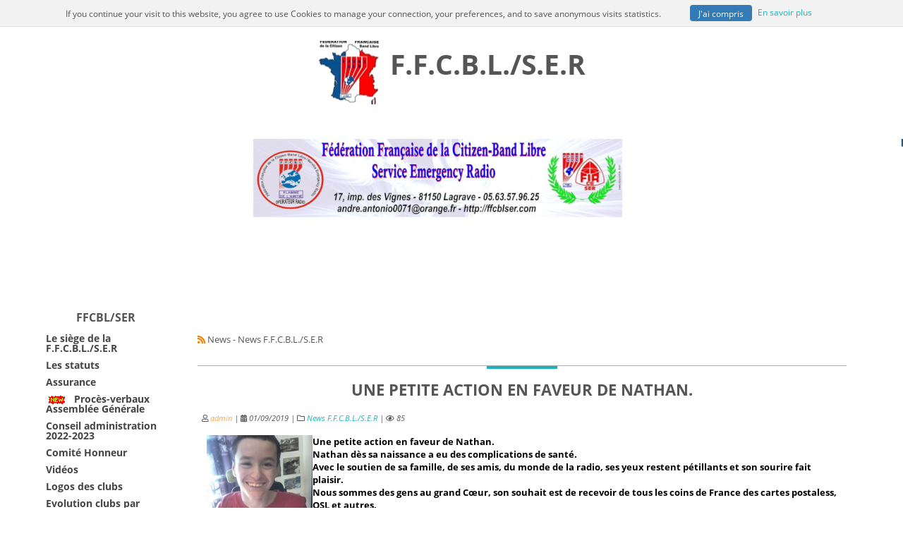

--- FILE ---
content_type: text/html; charset=UTF-8
request_url: http://ffcbl.celeonet.fr/ser/news/?url=/6-news-f-f-c-b-l-s-e-r/15-une-petite-action-en-faveur-de-nathan/
body_size: 5819
content:
<!DOCTYPE html>
<html lang="fr" prefix="og: http://ogp.me/ns#">
<head>
<title>Une petite action en faveur de Nathan. - News F.F.C.B.L./S.E.R - News</title>
<meta charset="UTF-8" />
<meta name="description" content="Une petite action en faveur de Nathan.
Nathan dès sa naissance a eu des complications de santé.
Avec le soutien de sa famille, de ses amis,..." />
<meta name="generator" content="PHPBoost" />
<link rel="canonical" href="http://ffcbl.celeonet.fr/ser/news/?url=/6-news-f-f-c-b-l-s-e-r/15-une-petite-action-en-faveur-de-nathan/" />
<meta name="viewport" content="width=device-width, initial-scale=1.0">
<meta property="og:site_name" content="F.F.C.B.L./S.E.R" />
<meta property="og:locale" content="fr" />
<meta property="og:title" content="Une petite action en faveur de Nathan." />
<meta property="og:type" content="website" />
<meta property="og:description" content="Une petite action en faveur de Nathan.
Nathan dès sa naissance a eu des complications de santé.
Avec le soutien de sa famille, de ses amis,..." />
<meta property="og:url" content="http://ffcbl.celeonet.fr/ser/news/?url=/6-news-f-f-c-b-l-s-e-r/15-une-petite-action-en-faveur-de-nathan/" />
<link rel="stylesheet" href="/ser/cache/css/plus/css-cache-0dcc94d42d098df4f5a7e0678e176f26.css" type="text/css" media="screen, print" />
<link rel="stylesheet" href="/ser/cache/css/plus/css-cache-2b82081ba9019e6c169f5ad0caa7ea49.css" type="text/css" media="screen, print" />
<link rel="shortcut icon" href="/ser/favicon.ico" type="image/vnd.microsoft.icon" />


</head>
<body itemscope="itemscope" itemtype="http://schema.org/WebPage">
<header id="header">
<div id="top-header">
<div id="site-infos">
<div id="site-logo" style="background-image: url(/ser/images/customization/plus_autocollant.png);"></div>
<div id="site-name-container">
<a id="site-name" href="/ser/">F.F.C.B.L./S.E.R</a>
<span id="site-slogan"></span>
</div>
</div>
</div>
<div id="sub-header">
<div id="sub-header-content">
<div id="go-top"><a href="#header"><i class="fa fa-chevron-circle-up"></i></a></div>
</div>
<div class="spacer"></div>
</div>
<div class="spacer"></div>
<div id="head-banner"></div>
</header>
<div id="global">
<div id="visit-counter" class="hidden-small-screens">
<div class="visit-counter-total">
<span class="text-strong">Visiteurs : </span>
90916
</div>
<div class="visit-counter-today">
<span class="text-strong">Aujourd'hui : </span>
16
</div>
</div>
<aside id="menu-left">
 
 
 
<div id="links-menu-1764" class="module-mini-container cssmenu-content">
<div class="module-mini-top menu-vertical-0 hidden-small-screens">
<a href="/ser/" title="FFCBL/SER" class="sub-title">
 FFCBL/SER
</a>
</div>
<div class="module-mini-contents">
<nav aria-label="FFCBL/SER" id="cssmenu-1764" class="cssmenu cssmenu-vertical cssmenu-left">
<ul class="level-0"> 
<li>
<a href="/ser/pages/pages.php?title=le-siege-de-la-ffcblser" title="Lien vers la page Le siège de la F.F.C.B.L./S.E.R" class="cssmenu-title">Le siège de la F.F.C.B.L./S.E.R</a>
</li>
 
<li>
<a href="/ser/pages/pages.php?title=les-statuts" title="Lien vers la page Les statuts" class="cssmenu-title">Les statuts</a>
</li>
 
<li>
<a href="/ser/pages/pages.php?title=assurance" title="Lien vers la page Assurance" class="cssmenu-title">Assurance</a>
</li>
 
<li>
<a href="/ser/pages/pages.php?title=pv-assemblee-generale" title="Lien vers la page Procès-verbaux Assemblée Générale" class="cssmenu-title"><img src="/ser/pages/new_001.gif" alt="" height="12" width="31" /> Procès-verbaux Assemblée Générale</a>
</li>
 
<li>
<a href="/ser/pages/pages.php?title=conseil-d-administration-2020-2021" title="Lien vers la page Conseil administration 2022-2023" class="cssmenu-title">Conseil administration 2022-2023</a>
</li>
 
<li>
<a href="/ser/pages/pages.php?title=comite-honneur" title="Lien vers la page Comité Honneur" class="cssmenu-title">Comité Honneur</a>
</li>
 
<li>
<a href="/ser/pages/pages.php?title=videos" title="Lien vers la page Vidéos" class="cssmenu-title">Vidéos</a>
</li>
 
<li>
<a href="/ser/pages/pages.php?title=logos-des-clubs" title="Lien vers la page Logos des clubs" class="cssmenu-title">Logos des clubs</a>
</li>
 
<li>
<a href="/ser/pages/pages.php?title=evolution-clubs-a-la-ffcblser" title="Lien vers la page Evolution clubs par années" class="cssmenu-title">Evolution clubs par années</a>
</li>
 
<li>
<a href="/ser/pages/pages.php?title=clubs-ffcblser" title="Lien vers la page Clubs 2023" class="cssmenu-title">Clubs 2023</a>
</li>
 
<li>
<a href="/ser/pages/pages.php?title=mdx" title="Lien vers la page MDX 2023" class="cssmenu-title">MDX 2023</a>
</li>
 
<li>
<a href="/ser/pages/pages.php?title=bulletins-adhesions" title="Lien vers la page " class="cssmenu-title"></a>
</li>
 
<li>
<a href="/ser/pages/pages.php?title=statistiques-du-site" title="Lien vers la page Statistiques du site" class="cssmenu-title">Statistiques du site</a>
</li>
</ul>
</nav>
 
</div>
<div class="module-mini-bottom hidden-small-screens"></div>
</div>
 
 
 
<div id="links-menu-1778" class="module-mini-container cssmenu-content">
<div class="module-mini-top menu-vertical-0 hidden-small-screens">
<span class="sub-title">
 Téléchargements
</span>
</div>
<div class="module-mini-contents">
<nav aria-label="Téléchargements" id="cssmenu-1778" class="cssmenu cssmenu-vertical cssmenu-left">
<ul class="level-0"> 
<li>
<a href="/ser/pages/pages.php?title=adhesions" title="Lien vers la page Bulletins Adhésions 2022" class="cssmenu-title">Bulletins Adhésions 2022</a>
</li>
 
<li>
<a href="/ser/pages/pages.php?title=dossier-signaleur" title="Lien vers la page Dossier Signaleur" class="cssmenu-title">Dossier Signaleur</a>
</li>
 
<li>
<a href="/ser/pages/pages.php?title=cb_talk" title="Lien vers la page CR Visioconférence CB Talk" class="cssmenu-title">CR Visioconférence CB Talk</a>
</li>
 
<li>
<a href="/ser/pages/pages.php?title=pcs" title="Lien vers la page Guide et modèles de PCS" class="cssmenu-title">Guide et modèles de PCS</a>
</li>
</ul>
</nav>
 
</div>
<div class="module-mini-bottom hidden-small-screens"></div>
</div>
 
 
 
<div id="links-menu-1784" class="module-mini-container cssmenu-content">
<div class="module-mini-top menu-vertical-0 hidden-small-screens">
<span class="sub-title">
 Réglementation  CB
</span>
</div>
<div class="module-mini-contents">
<nav aria-label="Réglementation  CB" id="cssmenu-1784" class="cssmenu cssmenu-vertical cssmenu-left">
<ul class="level-0"> 
<li>
<a href="/ser/pages/pages.php?title=cadre-europeen-puissances" title="Lien vers la page Cadre européen sur les puissances" class="cssmenu-title">Cadre européen sur les puissances</a>
</li>
</ul>
</nav>
 
</div>
<div class="module-mini-bottom hidden-small-screens"></div>
</div>
 
 
 
<div id="links-menu-1786" class="module-mini-container cssmenu-content">
<div class="module-mini-top menu-vertical-0 hidden-small-screens">
<span class="sub-title">
 40 ème AG FFCBL/SER
</span>
</div>
<div class="module-mini-contents">
<nav aria-label="40 ème AG FFCBL/SER" id="cssmenu-1786" class="cssmenu cssmenu-vertical cssmenu-left">
<ul class="level-0"> 
<li>
<a href="/ser/pages/pages.php?title=ordre-du-jour" title="Lien vers la page Ordre du jour" class="cssmenu-title">Ordre du jour</a>
</li>
 
<li>
<a href="/ser/pages/pages.php?title=appel-candidatures" title="Lien vers la page Appel à candidatures" class="cssmenu-title">Appel à candidatures</a>
</li>
 
<li>
<a href="/ser/pages/pages.php?title=menus-pour-ag-ffcblser" title="Lien vers la page Menus" class="cssmenu-title">Menus</a>
</li>
 
<li>
<a href="/ser/pages/pages.php?title=mot-tonton-12" title="Lien vers la page " class="cssmenu-title"></a>
</li>
 
<li>
<a href="/ser/pages/pages.php?title=mot-president-club-ora" title="Lien vers la page " class="cssmenu-title"></a>
</li>
 
<li>
<a href="/ser/pages/pages.php?title=ordre-du-jour-ag-ffcblser" title="Lien vers la page " class="cssmenu-title"></a>
</li>
 
<li>
<a href="/ser/pages/pages.php?title=bulletin-de-reservations-repas-et-menus" title="Lien vers la page " class="cssmenu-title"></a>
</li>
 
<li>
<a href="/ser/pages/pages.php?title=plan-situation-salle" title="Lien vers la page " class="cssmenu-title"></a>
</li>
 
<li>
<a href="/ser/pages/pages.php?title=hebergements" title="Lien vers la page " class="cssmenu-title"></a>
</li>
 
<li>
<a href="/ser/pages/pages.php?title=partenaires-ag-ffcblser-nantes" title="Lien vers la page " class="cssmenu-title"></a>
</li>
</ul>
</nav>
 
</div>
<div class="module-mini-bottom hidden-small-screens"></div>
</div>
 
 
 
<div id="links-menu-1804" class="module-mini-container cssmenu-content">
<div class="module-mini-top menu-vertical-0 hidden-small-screens">
<span class="sub-title">
 Technique, bidouilles, antennes
</span>
</div>
<div class="module-mini-contents">
<nav aria-label="Technique, bidouilles, antennes" id="cssmenu-1804" class="cssmenu cssmenu-vertical cssmenu-left">
<ul class="level-0"> 
<li>
<a href="/ser/pages/pages.php?title=antennes" title="Lien vers la page Antennes" class="cssmenu-title"><img src="/ser/pages/new_001.gif" alt="" height="12" width="31" /> Antennes</a>
</li>
 
<li>
<a href="/ser/pages/pages.php?title=notices" title="Lien vers la page Notices" class="cssmenu-title"><img src="/ser/pages/new_001.gif" alt="" height="12" width="31" /> Notices</a>
</li>
</ul>
</nav>
 
</div>
<div class="module-mini-bottom hidden-small-screens"></div>
</div>
</aside>
<div id="main" class="main-with-left" role="main">
<div id="main-content" itemprop="mainContentOfPage">


<section id="module-news">
<header>
<div class="cat-actions">
<a href="/ser/syndication/?url=/rss/news/6" aria-label="Syndication"><i class="fa fa-syndication" aria-hidden="true" title="Syndication"></i></a> News - News F.F.C.B.L./S.E.R
</div>
<h1><span itemprop="name">Une petite action en faveur de Nathan.</span></h1>
</header>
<div itemscope="itemscope" itemtype="http://schema.org/CreativeWork" id="article-news-15" class="article-news">
<div class="actions">
</div>
<div class="more">
<span class="more-element more-element-author">
<i class="fa fa-user-o" aria-hidden="true"></i>
<a itemprop="author" rel="author" class="admin" href="/ser/user/?url=/profile/1" >admin</a>
 |
</span>
<span class="more-element more-element-date">
<i class="fa fa-calendar" aria-hidden="true"></i> <time datetime="2019-09-01T09:45:00+02:00" itemprop="datePublished">01/09/2019</time>
</span> |
<span class="more-element more-element-category">
<i class="fa fa-folder-o" aria-hidden="true"></i> <a itemprop="about" href="/ser/news/?url=/6-news-f-f-c-b-l-s-e-r/">News F.F.C.B.L./S.E.R</a>
</span>
 | <span title="85 vues" class="more-element more-element-view"><i class="fa fa-eye" aria-hidden="true"></i> 85</span>
</div>
<meta itemprop="url" content="/ser/news/?url=/6-news-f-f-c-b-l-s-e-r/15-une-petite-action-en-faveur-de-nathan/">
<meta itemprop="description" content="Une petite action en faveur de Nathan.&lt;br/&gt;
Nathan dès sa naissance a eu des complications de santé.&lt;br/&gt;
Avec le soutien de sa famille, de ses amis,..." />
<div class="content">
<div itemprop="text"><p class="float-left"><img src="http://ffcbl.celeonet.fr/2019/nathan.jpg" alt="nathan" title="nathan" /></p><span style="font-size: 13px;"><strong><span style="color:black;"><p style="text-align: left;">Une petite action en faveur de Nathan.<br />
Nathan dès sa naissance a eu des complications de santé.<br />
Avec le soutien de sa famille, de ses amis, du monde de la radio, ses yeux restent pétillants et son sourire fait plaisir.<br />
Nous sommes des gens au grand C&#339;ur, son souhait est de recevoir de tous les coins de France des cartes postaless, QSL et autres.<br />
Nous sommes très heureux qu&#8217;il est accusé ce jour du modeste envoi que la FFBL/SER lui a fait parvenir.<br />
De grosses bises à toute sa famille de notre part.<br />
Si vous souhaitez lui adresser un courrier :<br />
M; DZIEDZINSKI Nathan<br />
3, impasse des Pommiers,<br />
57 915 WOUSTVILLER<br />
</p></span></strong></span></div>
</div>
<aside>
<div id="more-element-sharing-container" class="more-element more-element-sharing">
<div class="sharing-button">
<a href="#" aria-label="Menu réseaux sociaux" onclick="open_submenu('more-element-sharing-container');return false;"><i class="fa fa-share-alt" aria-hidden="true" title="Menu réseaux sociaux"></i></a>
</div>
<ul class="sharing-elements-list">
<li class="sharing-element sharing-element-mail">
<a href="mailto:?subject=Une%20petite%20action%20en%20faveur%20de%20Nathan.&body=http%3A%2F%2Fffcbl.celeonet.fr%2Fser%2Fnews%2F%3Furl%3D%2F6-news-f-f-c-b-l-s-e-r%2F15-une-petite-action-en-faveur-de-nathan%2F" title="Partager par Email" class="mail" ><i class="fa fa-fw fa-envelope" aria-hidden="true"></i><span class="sr-only">Partager par email</span>
<span class="sr-only">Partager par Email</span></a>
</li>
<li class="sharing-element sharing-element-print">
<a href="#" title="Version imprimable" class="print"  onclick="javascript:window.print()" ><i class="fa fa-fw fa-print" aria-hidden="true"></i><span class="sr-only">Imprimer</span>
<span class="sr-only">Version imprimable</span></a>
</li>
</ul>
</div>

<div id="news-suggested-container">
<span class="news-suggested-title"><i class="fa fa-lightbulb-o"></i> Suggestions :</span>
<ul>
<li><a href="/ser/news/?url=/2-assistances-radios/516-petite-visite-a-nos-amis-du-gras32ser-sur-le-circuit-d-albi-le-sequestre-81/" class="news-suggested-item">Petite visite à nos amis du GRAS32/SER sur le Circuit d'Albi-Le Séquestre 81.</a></li>
<li><a href="/ser/news/?url=/6-news-f-f-c-b-l-s-e-r/348-a-14-ans-il-fait-honneur-a-la-jeunesse-de-notre-pays/" class="news-suggested-item">A 14 ans, il fait honneur à la jeunesse de notre pays.</a></li>
<li><a href="/ser/news/?url=/4-actualites-des-clubs/251-action-croix-rouge-chez-vous/" class="news-suggested-item">Action Croix Rouge chez vous</a></li>
<li><a href="/ser/news/?url=/4-actualites-des-clubs/538-notre-ami-guy-roussange-nous-a-quitte/" class="news-suggested-item">Notre Ami Guy ROUSSANGE nous a quitté. </a></li>
<li><a href="/ser/news/?url=/7-a-g-ffcblser/506-notre-39eme-assemblee-generale-est-derriere-nous/" class="news-suggested-item">Notre 39ème Assemblée Générale est derrière nous.</a></li>
<li><a href="/ser/news/?url=/11-le-billet-de-tonton-12/697-la-ffcblser-a-fait-preuve-de-resilience-durant-la-pandemie-de-la-covid-19/" class="news-suggested-item">La FFCBL/SER a fait preuve de résilience durant la pandémie de la COVID 19.</a></li>
<li><a href="/ser/news/?url=/2-assistances-radios/663-la-ffcblser-presente-en-soutien-a-nos-amis-de-bassistance-la-course-pedestre-ekiden-a-albi/" class="news-suggested-item">La FFCBL/SER présente en soutien à nos amis de B/ASSISTANCE la course pédestre Ekiden à ALBI</a></li>
<li><a href="/ser/news/?url=/6-news-f-f-c-b-l-s-e-r/347-appel-en-faveur-des-sinistres-des-alpes-maritimes/" class="news-suggested-item">Appel en faveur des sinistrés des Alpes Maritimes.</a></li>
<li><a href="/ser/news/?url=/6-news-f-f-c-b-l-s-e-r/474-action-solidarite-dual-mike-pour-maurice/" class="news-suggested-item">Action Solidarité Dual Mike pour Maurice.</a></li>
<li><a href="/ser/news/?url=/4-actualites-des-clubs/352-operation-du-gras-32ser-et-la-croix-blanche-du-gers-en-faveur-des-sinistres/" class="news-suggested-item">Opération du GRAS 32/SER et La Croix Blanche du GERS en faveur des sinistrés.</a></li>
</ul>
</div>
<hr class="news-separator">
<div class="navigation-link">
<span class="navigation-link-next">
<a href="/ser/news/?url=/6-news-f-f-c-b-l-s-e-r/17-radio-meru-60/">Radio Méru (60) <i class="fa fa-arrow-circle-right" aria-hidden="true"></i></a>
</span>
<div class="spacer"></div>
</div>
</aside>
</div>
<footer></footer>
</section>

</div>
</div>
<div class="spacer"></div>
</div>
<div id="breadcrumb-container">
<nav id="breadcrumb" itemprop="breadcrumb">
<ol>
<li itemscope itemtype="http://data-vocabulary.org/Breadcrumb">
<a href="/ser/" title="Accueil" itemprop="url">
<span itemprop="title">Accueil</span>
</a>
</li>
<li itemscope itemtype="http://data-vocabulary.org/Breadcrumb" >
<a href="/ser/news/?url=/" title="News" itemprop="url">
<span itemprop="title">News</span>
</a>
</li>
<li itemscope itemtype="http://data-vocabulary.org/Breadcrumb" >
<a href="/ser/news/?url=/6-news-f-f-c-b-l-s-e-r/" title="News F.F.C.B.L./S.E.R" itemprop="url">
<span itemprop="title">News F.F.C.B.L./S.E.R</span>
</a>
</li>
<li itemscope itemtype="http://data-vocabulary.org/Breadcrumb"  class="current" >
<span itemprop="title">Une petite action en faveur de Nathan.</span>
</li>
</ol>
</nav>
</div>
<div id="footer-container">
<footer id="footer">
<div class="footer-infos">
<span>
Boosté par <a href="https://www.phpboost.com" title="Lien vers le site officiel de PHPBoost CMS">PHPBoost</a> 
</span>
<span>
&nbsp;|&nbsp;
Exécuté en 0.326s - 9 Requêtes - 5.5 MB
</span>
</div>
</footer>
</div>


<script>
<!--
//Variables PHPBoost
var PATH_TO_ROOT = "/ser";
var TOKEN        = "769f66930ffc7309";
var THEME        = "plus";
var LANG         = "french";
//Variables BBCode
var L_HIDE_MESSAGE    = 'Ce message est caché, cliquer ici pour afficher son contenu.';
var L_HIDE_HIDEBLOCK  = 'Cliquer ici pour cacher le message.';
var L_COPYTOCLIPBOARD = 'Copier vers le presse-papier';
//Variables CookieBar
var COOKIEBAR_DURATION        = 12;
var COOKIEBAR_TRACKING_MODE   = 'notracking';
var L_COOKIEBAR_CONTENT       = 'If you continue your visit to this website, you agree to use Cookies to manage your connection, your preferences, and to save anonymous visits statistics.';
var L_COOKIEBAR_UNDERSTAND    = 'J\'ai compris';
var L_COOKIEBAR_ALLOWED       = 'Autoriser';
var L_COOKIEBAR_DECLINED      = 'Bloquer';
var L_COOKIEBAR_MORE_TITLE    = 'Explications sur la gestion des cookies et de la &quot;cookie-bar&quot; (En savoir plus)';
var L_COOKIEBAR_MORE          = 'En savoir plus';
var L_COOKIEBAR_CHANGE_CHOICE = 'Modifier vos préférences';
var U_COOKIEBAR_ABOUTCOOKIE   = '/ser/user/?url=/aboutcookie/';
-->
</script><script src="/ser/kernel/lib/js/jquery/jquery.js"></script><script src="/ser/kernel/lib/js/global.js"></script><script src="/ser/kernel/lib/js/lightcase/lightcase.js"></script><script src="/ser/user/templates/js/cookiebar.js"></script><script>jQuery("#cssmenu-1764").menumaker({ title: "FFCBL/SER", format: "multitoggle", breakpoint: 768 }); jQuery("#cssmenu-1778").menumaker({ title: "Téléchargements", format: "multitoggle", breakpoint: 768 }); jQuery("#cssmenu-1784").menumaker({ title: "Réglementation  CB", format: "multitoggle", breakpoint: 768 }); jQuery("#cssmenu-1786").menumaker({ title: "40 ème AG FFCBL/SER", format: "multitoggle", breakpoint: 768 }); jQuery("#cssmenu-1804").menumaker({ title: "Technique, bidouilles, antennes", format: "multitoggle", breakpoint: 768 }); 
jQuery('[data-confirmation]').each(function() {
data_confirmation = jQuery(this).attr('data-confirmation');
if (data_confirmation == 'delete-element')
var message = 'Voulez-vous vraiment supprimer cet élément ?';
else
var message = data_confirmation;
this.onclick = function () { return confirm(message); }
});
jQuery(document).ready(function() {
jQuery('a[rel^=lightbox]').attr('data-rel', 'lightcase:collection');
jQuery('a[data-lightbox^=formatter]').attr('data-rel', 'lightcase:collection');
jQuery('a[data-rel^=lightcase]').lightcase({
labels : {
'errorMessage'    : 'L\'élément que vous demandez n\'existe pas.',
'sequenceInfo.of' : ' ' + 'sur' + ' ',
'close'           : 'Fermer',
'navigator.prev'  : 'Précédent',
'navigator.next'  : 'Suivant',
'navigator.play'  : 'Lecture',
'navigator.pause' : 'Pause'
},
maxHeight: window.innerHeight,
maxWidth: window.innerWidth,
shrinkFactor: 0.85
});
});
jQuery('#table').basictable();
jQuery('#table2').basictable();
jQuery('#table3').basictable();
jQuery('#table4').basictable();
jQuery('#table5').basictable();
jQuery(function() {
jQuery(".lined textarea").linedtextarea();
});

jQuery(document).ready(function(){
$(window).scroll(function () {
  var rupture = $('#top-header').outerHeight() ;
  if( $(window).scrollTop() > rupture ) {
   $('#sub-header-content ul.level-0').addClass('fixed');
   $('#go-top').slideDown();
  } else {
   $('#sub-header-content ul.level-0').removeClass('fixed');
   $('#go-top').slideUp();
  }
 });
});
$(function() {
$('a[href*="#"]:not([href="#"], [href*="?edit_comment="], [href*="?delete_comment="])').click(function() {
if (location.pathname.replace(/^\//,'') == this.pathname.replace(/^\//,'') && location.hostname == this.hostname) {
var target = $(this.hash);
target = target.length ? target : $('[name=' + this.hash.slice(1) +']');
if (target.length) {
$('html, body').animate({scrollTop: target.offset().top - 74}, 1000);
return false;
}
}
});
    });
</script></body>
</html>

--- FILE ---
content_type: text/css
request_url: http://ffcbl.celeonet.fr/ser/cache/css/plus/css-cache-0dcc94d42d098df4f5a7e0678e176f26.css
body_size: 32124
content:
*{margin:0;padding:0;font-size:100%;-moz-box-sizing:border-box;box-sizing:border-box;outline:none;}html,body{height:100%;margin:0;padding:0;}img,table,td,blockquote,code,pre,textarea,input,video,object,.video-player{max-width:100%;}input,button,label,select,textarea,legend{font-family:inherit;font-size:inherit;vertical-align:middle;}optgroup,select,label,button,.button,input[type=radio],input[type=checkbox],input[type=color],.notation .star{cursor:pointer;}input[type=checkbox]{border:none;background:none;}button::-moz-focus-inner,.button::-moz-focus-inner{border:0;padding:0;}div,textarea,table,td,th,code,pre,samp{word-wrap:break-word;overflow-wrap:break-word;hyphens:auto;-ms-hyphens:auto;-moz-hyphens:auto;-webkit-hyphens:auto;}button,.button{word-wrap:normal;overflow-wrap:normal;hyphens:auto;-ms-hyphens:auto;-moz-hyphens:auto;-webkit-hyphens:auto;}fieldset{min-width:0 !important;}hr{border:none;margin:1px auto;height:1px;width:99%;}ul,ol{line-height:normal;margin-left:2.618em;margin-bottom:0.809em;}.no-list{list-style:none;}p{margin-bottom:0.618em;font-size:1em;}pre{white-space:pre-wrap;}abbr,acronym{cursor:help;font-variant:none;text-decoration:none;border-bottom-width:1px;border-bottom-style:dotted;border-bottom-color:transparent;}a.wikipedia-link{position:relative;border-bottom-width:1px;border-bottom-style:dotted;border-bottom-color:transparent;cursor:help;padding-left:1.309em;}a.wikipedia-link:before{position:absolute;vertical-align:middle;top:1px;left:0;content:"\f266";font-family:'Font Awesome 5 Brands';font-weight:900;font-size:1em;}.inline{display:inline !important;}.inline-block{display:inline-block !important;}.center{text-align:center !important;}.left{text-align:left !important;}.right{text-align:right !important;}.justify{text-align:justify !important;}img.float-left,img.float-right{padding:0.809em 0;}@media (min-width:481px){.float-left{float:left !important;}.float-right{float:right !important;}}@media (min-width:769px){img.float-left,img.left{float:left !important;padding:0.618em 0.809em 0.618em 0;}img.float-right,img.right{float:right !important;padding:0.618em 0 0.809em 0.618em;}}.hidden{display:none !important;}@media (max-width:768px){.hidden-small-screens{display:none !important;}}@media (min-width:769px){.hidden-large-screens{display:none !important;}}.text-strong{font-weight:bold !important;}.text-justify{text-align:justify !important;}.text-italic{font-style:italic !important;}.valign-top{vertical-align:top !important;}.valign-middle{vertical-align:middle !important;}.valign-bottom{vertical-align:bottom !important;}.spacer{clear:both;}.img-link,.img-link:hover{text-decoration:none;}.smiley{vertical-align:middle;}.icon-disabled{opacity:0.3;cursor:default;}.vertical-fieldset,.horizontal-fieldset{margin:1.309em 0;}.vertical-fieldset .form-element,.horizontal-fieldset .form-element{margin:0 0.309em 0 0.309em;}.horizontal-fieldset .form-element label{display:inline;}.horizontal-fieldset .form-field{display:block;width:100%;}.vertical-fieldset .form-element label,.horizontal-fieldset .form-element label{width:auto;vertical-align:middle;font-weight:bold;}.fieldset-content{margin:auto;margin-top:1.309em;}@media (max-width:768px){.fieldset-content{margin-top:0.618em;}}.module-mini-contents .fieldset-content{width:100%;}.low-opacity{opacity:0.40;}ul.pagination li{display:inline;}ul.pagination .current-page{text-decoration:underline;}.pbt-debug{background-color:#FFA500 !important;outline:3px solid #FF4500 !important;}.error-handler{width:auto;max-width:750px;margin:1em auto;}.xmlhttprequest-preview{overflow:auto;height:16.18em;}.loading-preview-container{position:relative;}.loading-preview{position:absolute;z-index:10;margin:90px auto auto auto;width:100%;text-align:center;}@media print{*{background-color:transparent;text-shadow:none;box-shadow:none;color:#000000;}}table.table-fixed{table-layout:fixed;width:100%;}.html-table-filters{padding:0.809em;}.html-table-nbr-elements{float:left;}@keyframes blink{0%{opacity:0;}30%{opacity:1;}70%{opacity:1;}100%{opacity:0;}}@-webkit-keyframes blink{0%{opacity:0;}30%{opacity:1;}70%{opacity:1;}100%{opacity:0;}}.blink{animation:blink 1.5s ease-in-out infinite;-moz-animation:blink 1.5s ease-in-out infinite;-webkit-animation:blink 1.5s ease-in-out infinite;}@font-face{font-family:'Open Sans';font-style:normal;font-weight:300;src:local('Open Sans Light'),local('OpenSans-Light'), url("/ser/templates/default/theme/fonts/open-sans/open-sans-v13-latin-300.woff2") format('woff2'), url("/ser/templates/default/theme/fonts/open-sans/open-sans-v13-latin-300.woff") format('woff'), url("/ser/templates/default/theme/fonts/open-sans/open-sans-v13-latin-300.ttf") format('truetype');}@font-face{font-family:'Open Sans';font-style:italic;font-weight:300;src:local('Open Sans Light Italic'),local('OpenSansLight-Italic'), url("/ser/templates/default/theme/fonts/open-sans/open-sans-v13-latin-300italic.woff2") format('woff2'), url("/ser/templates/default/theme/fonts/open-sans/open-sans-v13-latin-300italic.woff") format('woff'), url("/ser/templates/default/theme/fonts/open-sans/open-sans-v13-latin-300italic.ttf") format('truetype');}@font-face{font-family:'Open Sans';font-style:italic;font-weight:400;src:local('Open Sans Italic'),local('OpenSans-Italic'), url("/ser/templates/default/theme/fonts/open-sans/open-sans-v13-latin-italic.woff2") format('woff2'), url("/ser/templates/default/theme/fonts/open-sans/open-sans-v13-latin-italic.woff") format('woff'), url("/ser/templates/default/theme/fonts/open-sans/open-sans-v13-latin-italic.ttf") format('truetype');}@font-face{font-family:'Open Sans';font-style:normal;font-weight:400;src:local('Open Sans'),local('OpenSans'), url("/ser/templates/default/theme/fonts/open-sans/open-sans-v13-latin-regular.woff2") format('woff2'), url("/ser/templates/default/theme/fonts/open-sans/open-sans-v13-latin-regular.woff") format('woff'), url("/ser/templates/default/theme/fonts/open-sans/open-sans-v13-latin-regular.ttf") format('truetype');}@font-face{font-family:'Open Sans';font-style:normal;font-weight:600;src:local('Open Sans Semibold'),local('OpenSans-Semibold'), url("/ser/templates/default/theme/fonts/open-sans/open-sans-v13-latin-600.woff2") format('woff2'), url("/ser/templates/default/theme/fonts/open-sans/open-sans-v13-latin-600.woff") format('woff'), url("/ser/templates/default/theme/fonts/open-sans/open-sans-v13-latin-600.ttf") format('truetype');}@font-face{font-family:'Open Sans';font-style:italic;font-weight:600;src:local('Open Sans Semibold Italic'),local('OpenSans-SemiboldItalic'), url("/ser/templates/default/theme/fonts/open-sans/open-sans-v13-latin-600italic.woff2") format('woff2'), url("/ser/templates/default/theme/fonts/open-sans/open-sans-v13-latin-600italic.woff") format('woff'), url("/ser/templates/default/theme/fonts/open-sans/open-sans-v13-latin-600italic.ttf") format('truetype');}@font-face{font-family:'Open Sans';font-style:normal;font-weight:700;src:local('Open Sans Bold'),local('OpenSans-Bold'), url("/ser/templates/default/theme/fonts/open-sans/open-sans-v13-latin-700.woff2") format('woff2'), url("/ser/templates/default/theme/fonts/open-sans/open-sans-v13-latin-700.woff") format('woff'), url("/ser/templates/default/theme/fonts/open-sans/open-sans-v13-latin-700.ttf") format('truetype');}@font-face{font-family:'Open Sans';font-style:italic;font-weight:700;src:local('Open Sans Bold Italic'),local('OpenSans-BoldItalic'), url("/ser/templates/default/theme/fonts/open-sans/open-sans-v13-latin-700italic.woff2") format('woff2'), url("/ser/templates/default/theme/fonts/open-sans/open-sans-v13-latin-700italic.woff") format('woff'), url("/ser/templates/default/theme/fonts/open-sans/open-sans-v13-latin-700italic.ttf") format('truetype');}@font-face{font-family:'Open Sans';font-style:normal;font-weight:800;src:local('Open Sans Extrabold'),local('OpenSans-Extrabold'), url("/ser/templates/default/theme/fonts/open-sans/open-sans-v13-latin-800.woff2") format('woff2'), url("/ser/templates/default/theme/fonts/open-sans/open-sans-v13-latin-800.woff") format('woff'), url("/ser/templates/default/theme/fonts/open-sans/open-sans-v13-latin-800.ttf") format('truetype');}@font-face{font-family:'Open Sans';font-style:italic;font-weight:800;src:local('Open Sans Extrabold Italic'),local('OpenSans-ExtraboldItalic'), url("/ser/templates/default/theme/fonts/open-sans/open-sans-v13-latin-800italic.woff2") format('woff2'), url("/ser/templates/default/theme/fonts/open-sans/open-sans-v13-latin-800italic.woff") format('woff'), url("/ser/templates/default/theme/fonts/open-sans/open-sans-v13-latin-800italic.ttf") format('truetype');}.fa.fa-success:before{content:"\f00c";}.fa.fa-error:before{content:"\f00d";}.fa.fa-warning:before{content:"\f071";}.fa.fa-notice:before{content:"\f12a";}.fa.fa-syndication:before{content:"\f09e";}.fa.fa-unban:before{content:"\f05e";}.fa.fa-online:before,.fa.fa-offline:before{content:"\f007";}.fa.fa-forbidden:before{content:"\f056";}.fa.fa-delete:before{content:"\f2ed";}.fa.fa-profil:before{content:"\f3fd";}.fa.fa-move:before{content:"\f064";}.fa.fa-refresh:before{content:"\f021";}.fa.fa-remove:before{content:"\f00d";}.fa.fa-legal:before{content:"\f0e3";}.fa.fa-actions-menu:before{content:"\f141";}.fa.fa-star-empty:before{content:"\f005";}.fa.fa-star-half-empty:before{content:"\f005";}.fa-star-half-empty:after{content:"\f089";}.fa-table-sort-up:before{content:"\f062";}.fa-table-sort-down:before{content:"\f063";}.fa-trend-up:before{content:"\f0d8";}.fa-trend-down:before{content:"\f0d7";}.fa-upload-audio:before{content:"\f1c7";}.fa-upload-exec:before{content:"\f013";}.fa-upload-html:before{content:"\f13b";}.fa-upload-css:before{content:"\f38b";}.fa-upload-pdf:before{content:"\f1c1";}.fa-upload-picture:before{content:"\f1c5";}.fa-upload-script:before{content:"\f1c9";}.fa-upload-text:before{content:"\f0f6";}.fa-upload-video:before{content:"\f1c8";}.fa-upload-zip:before{content:"\f1c6";}.fa-upload-other:before{content:"\f016";}.fa-upload-sheet:before{content:"\f1c3";}.fa-upload-slide:before{content:"\f1c4";}.fa-upload-doc:before{content:"\f1c2";}.fa.fa-edit,.fa.fa-delete,.fa.fa-eye,.fa.fa-star-empty,.fa.fa-star-half-empty:before{font-weight:400;}.fa-upload-img.fa-upload-exec{font-family:'Font Awesome 5 Free';font-weight:900;}.fa-upload-img.fa-upload-audio,.fa-upload-img.fa-upload-pdf,.fa-upload-img.fa-upload-picture,.fa-upload-img.fa-upload-script,.fa-upload-img.fa-upload-text,.fa-upload-img.fa-upload-video,.fa-upload-img.fa-upload-zip,.fa-upload-img.fa-upload-other,.fa-upload-img.fa-upload-sheet,.fa-upload-img.fa-upload-slide,.fa-upload-img.fa-upload-doc{font-family:'Font Awesome 5 Free';font-weight:400;}.fa-upload-img.fa-upload-html,.fa-upload-img.fa-upload-css{font-family:'Font Awesome 5 Brands';}.fa-star-half-empty{position:relative;}.fa-star-half-empty:after{position:absolute;left:0;}.fa.fa-bar-chart-o:before{content:"\f080";}.fa.fa-calendar:before{content:"\f073";}.fa.fa-clock-o:before{content:"\f017";}.fa.fa-cloud-upload:before{content:"\f382";}.fa.fa-comment-0:before{content:"\f075";}.fa.fa-comments-o:before{content:"\f086";}.fa.fa-envelope-o:before{content:"\f0e0";}.fa.fa-exchange:before{content:"\f362";}.fa.fa-file-o:before{content:"\f15b";}.fa.fa-files-o:before{content:"\f0c5";}.fa.fa-file-text:before{content:"\f15c";}.fa.fa-file-text-o:before{content:"\f15c";}.fa.fa-folder-o:before{content:"\f07b";}.fa.fa-gears:before{content:"\f085";}.fa.fa-hand-o-right:before{content:"\f0a4";}.fa.fa-level-up:before{content:"\f3bf";}.fa.fa-lightbulb-o:before{content:"\f0eb";}.fa.fa-minus-square-o:before{content:"\f146";}.fa.fa-plus-square-o:before{content:"\f0fe";}.fa.fa-sign-in:before{content:"\f2f6";}.fa.fa-sign-out:before{content:"\f2f5";}.fa.fa-sort-alpha-asc:before{content:"\f15d";}.fa.fa-sort-amount-asc:before{content:"\f160";}.fa.fa-sort-amount-desc:before{content:"\f161";}.fa.fa-ticket:before{content:"\f3ff";}.fa.fa-user-o:before{content:"\f007";}.fa.fa-clock-o,.fa.fa-comment-o,.fa.fa-comments-o,.fa.fa-envelope-o,.fa.fa-file-o,.fa.fa-files-o,.fa.fa-file-text-o,.fa.fa-folder-o,.fa.fa-hand-o-right,.fa.fa-lightbulb-o,.fa.fa-minus-square-o,.fa.fa-plus-square-o,.fa.fa-star-o,.fa.fa-user-o{font-weight:400;}.fa,.fas,.far,.fal,.fab{-moz-osx-font-smoothing:grayscale;-webkit-font-smoothing:antialiased;display:inline-block;font-style:normal;font-variant:normal;text-rendering:auto;line-height:1;}.fa-lg{font-size:1.33333em;line-height:0.75em;vertical-align:-.0667em;}.fa-xs{font-size:.75em;}.fa-sm{font-size:.875em;}.fa-1x{font-size:1em;}.fa-2x{font-size:2em;}.fa-3x{font-size:3em;}.fa-4x{font-size:4em;}.fa-5x{font-size:5em;}.fa-6x{font-size:6em;}.fa-7x{font-size:7em;}.fa-8x{font-size:8em;}.fa-9x{font-size:9em;}.fa-10x{font-size:10em;}.fa-fw{text-align:center;width:1.25em;}.fa-ul{list-style-type:none;margin-left:2.5em;padding-left:0;}.fa-ul > li{position:relative;}.fa-li{left:-2em;position:absolute;text-align:center;width:2em;line-height:inherit;}.fa-border{border:solid 0.08em #eee;border-radius:.1em;padding:.2em .25em .15em;}.fa-pull-left{float:left;}.fa-pull-right{float:right;}.fa.fa-pull-left,.fas.fa-pull-left,.far.fa-pull-left,.fal.fa-pull-left,.fab.fa-pull-left{margin-right:.3em;}.fa.fa-pull-right,.fas.fa-pull-right,.far.fa-pull-right,.fal.fa-pull-right,.fab.fa-pull-right{margin-left:.3em;}.fa-spin{-webkit-animation:fa-spin 2s infinite linear;animation:fa-spin 2s infinite linear;}.fa-pulse{-webkit-animation:fa-spin 1s infinite steps(8);animation:fa-spin 1s infinite steps(8);}@-webkit-keyframes fa-spin{0%{-webkit-transform:rotate(0deg);transform:rotate(0deg);}100%{-webkit-transform:rotate(360deg);transform:rotate(360deg);}}@keyframes fa-spin{0%{-webkit-transform:rotate(0deg);transform:rotate(0deg);}100%{-webkit-transform:rotate(360deg);transform:rotate(360deg);}}.fa-rotate-90{-ms-filter:"progid:DXImageTransform.Microsoft.BasicImage(rotation=1)";-webkit-transform:rotate(90deg);transform:rotate(90deg);}.fa-rotate-180{-ms-filter:"progid:DXImageTransform.Microsoft.BasicImage(rotation=2)";-webkit-transform:rotate(180deg);transform:rotate(180deg);}.fa-rotate-270{-ms-filter:"progid:DXImageTransform.Microsoft.BasicImage(rotation=3)";-webkit-transform:rotate(270deg);transform:rotate(270deg);}.fa-flip-horizontal{-ms-filter:"progid:DXImageTransform.Microsoft.BasicImage(rotation=0,mirror=1)";-webkit-transform:scale(-1,1);transform:scale(-1,1);}.fa-flip-vertical{-ms-filter:"progid:DXImageTransform.Microsoft.BasicImage(rotation=2,mirror=1)";-webkit-transform:scale(1,-1);transform:scale(1,-1);}.fa-flip-both,.fa-flip-horizontal.fa-flip-vertical{-ms-filter:"progid:DXImageTransform.Microsoft.BasicImage(rotation=2,mirror=1)";-webkit-transform:scale(-1,-1);transform:scale(-1,-1);}:root .fa-rotate-90,:root .fa-rotate-180,:root .fa-rotate-270,:root .fa-flip-horizontal,:root .fa-flip-vertical,:root .fa-flip-both{-webkit-filter:none;filter:none;}.fa-stack{display:inline-block;height:2em;line-height:2em;position:relative;vertical-align:middle;width:2.5em;}.fa-stack-1x,.fa-stack-2x{left:0;position:absolute;text-align:center;width:100%;}.fa-stack-1x{line-height:inherit;}.fa-stack-2x{font-size:2em;}.fa-inverse{color:#fff;}.fa-500px:before{content:"\f26e";}.fa-accessible-icon:before{content:"\f368";}.fa-accusoft:before{content:"\f369";}.fa-acquisitions-incorporated:before{content:"\f6af";}.fa-ad:before{content:"\f641";}.fa-address-book:before{content:"\f2b9";}.fa-address-card:before{content:"\f2bb";}.fa-adjust:before{content:"\f042";}.fa-adn:before{content:"\f170";}.fa-adobe:before{content:"\f778";}.fa-adversal:before{content:"\f36a";}.fa-affiliatetheme:before{content:"\f36b";}.fa-air-freshener:before{content:"\f5d0";}.fa-airbnb:before{content:"\f834";}.fa-algolia:before{content:"\f36c";}.fa-align-center:before{content:"\f037";}.fa-align-justify:before{content:"\f039";}.fa-align-left:before{content:"\f036";}.fa-align-right:before{content:"\f038";}.fa-alipay:before{content:"\f642";}.fa-allergies:before{content:"\f461";}.fa-amazon:before{content:"\f270";}.fa-amazon-pay:before{content:"\f42c";}.fa-ambulance:before{content:"\f0f9";}.fa-american-sign-language-interpreting:before{content:"\f2a3";}.fa-amilia:before{content:"\f36d";}.fa-anchor:before{content:"\f13d";}.fa-android:before{content:"\f17b";}.fa-angellist:before{content:"\f209";}.fa-angle-double-down:before{content:"\f103";}.fa-angle-double-left:before{content:"\f100";}.fa-angle-double-right:before{content:"\f101";}.fa-angle-double-up:before{content:"\f102";}.fa-angle-down:before{content:"\f107";}.fa-angle-left:before{content:"\f104";}.fa-angle-right:before{content:"\f105";}.fa-angle-up:before{content:"\f106";}.fa-angry:before{content:"\f556";}.fa-angrycreative:before{content:"\f36e";}.fa-angular:before{content:"\f420";}.fa-ankh:before{content:"\f644";}.fa-app-store:before{content:"\f36f";}.fa-app-store-ios:before{content:"\f370";}.fa-apper:before{content:"\f371";}.fa-apple:before{content:"\f179";}.fa-apple-alt:before{content:"\f5d1";}.fa-apple-pay:before{content:"\f415";}.fa-archive:before{content:"\f187";}.fa-archway:before{content:"\f557";}.fa-arrow-alt-circle-down:before{content:"\f358";}.fa-arrow-alt-circle-left:before{content:"\f359";}.fa-arrow-alt-circle-right:before{content:"\f35a";}.fa-arrow-alt-circle-up:before{content:"\f35b";}.fa-arrow-circle-down:before{content:"\f0ab";}.fa-arrow-circle-left:before{content:"\f0a8";}.fa-arrow-circle-right:before{content:"\f0a9";}.fa-arrow-circle-up:before{content:"\f0aa";}.fa-arrow-down:before{content:"\f063";}.fa-arrow-left:before{content:"\f060";}.fa-arrow-right:before{content:"\f061";}.fa-arrow-up:before{content:"\f062";}.fa-arrows-alt:before{content:"\f0b2";}.fa-arrows-alt-h:before{content:"\f337";}.fa-arrows-alt-v:before{content:"\f338";}.fa-artstation:before{content:"\f77a";}.fa-assistive-listening-systems:before{content:"\f2a2";}.fa-asterisk:before{content:"\f069";}.fa-asymmetrik:before{content:"\f372";}.fa-at:before{content:"\f1fa";}.fa-atlas:before{content:"\f558";}.fa-atlassian:before{content:"\f77b";}.fa-atom:before{content:"\f5d2";}.fa-audible:before{content:"\f373";}.fa-audio-description:before{content:"\f29e";}.fa-autoprefixer:before{content:"\f41c";}.fa-avianex:before{content:"\f374";}.fa-aviato:before{content:"\f421";}.fa-award:before{content:"\f559";}.fa-aws:before{content:"\f375";}.fa-baby:before{content:"\f77c";}.fa-baby-carriage:before{content:"\f77d";}.fa-backspace:before{content:"\f55a";}.fa-backward:before{content:"\f04a";}.fa-bacon:before{content:"\f7e5";}.fa-balance-scale:before{content:"\f24e";}.fa-ban:before{content:"\f05e";}.fa-band-aid:before{content:"\f462";}.fa-bandcamp:before{content:"\f2d5";}.fa-barcode:before{content:"\f02a";}.fa-bars:before{content:"\f0c9";}.fa-baseball-ball:before{content:"\f433";}.fa-basketball-ball:before{content:"\f434";}.fa-bath:before{content:"\f2cd";}.fa-battery-empty:before{content:"\f244";}.fa-battery-full:before{content:"\f240";}.fa-battery-half:before{content:"\f242";}.fa-battery-quarter:before{content:"\f243";}.fa-battery-three-quarters:before{content:"\f241";}.fa-battle-net:before{content:"\f835";}.fa-bed:before{content:"\f236";}.fa-beer:before{content:"\f0fc";}.fa-behance:before{content:"\f1b4";}.fa-behance-square:before{content:"\f1b5";}.fa-bell:before{content:"\f0f3";}.fa-bell-slash:before{content:"\f1f6";}.fa-bezier-curve:before{content:"\f55b";}.fa-bible:before{content:"\f647";}.fa-bicycle:before{content:"\f206";}.fa-bimobject:before{content:"\f378";}.fa-binoculars:before{content:"\f1e5";}.fa-biohazard:before{content:"\f780";}.fa-birthday-cake:before{content:"\f1fd";}.fa-bitbucket:before{content:"\f171";}.fa-bitcoin:before{content:"\f379";}.fa-bity:before{content:"\f37a";}.fa-black-tie:before{content:"\f27e";}.fa-blackberry:before{content:"\f37b";}.fa-blender:before{content:"\f517";}.fa-blender-phone:before{content:"\f6b6";}.fa-blind:before{content:"\f29d";}.fa-blog:before{content:"\f781";}.fa-blogger:before{content:"\f37c";}.fa-blogger-b:before{content:"\f37d";}.fa-bluetooth:before{content:"\f293";}.fa-bluetooth-b:before{content:"\f294";}.fa-bold:before{content:"\f032";}.fa-bolt:before{content:"\f0e7";}.fa-bomb:before{content:"\f1e2";}.fa-bone:before{content:"\f5d7";}.fa-bong:before{content:"\f55c";}.fa-book:before{content:"\f02d";}.fa-book-dead:before{content:"\f6b7";}.fa-book-medical:before{content:"\f7e6";}.fa-book-open:before{content:"\f518";}.fa-book-reader:before{content:"\f5da";}.fa-bookmark:before{content:"\f02e";}.fa-bootstrap:before{content:"\f836";}.fa-bowling-ball:before{content:"\f436";}.fa-box:before{content:"\f466";}.fa-box-open:before{content:"\f49e";}.fa-boxes:before{content:"\f468";}.fa-braille:before{content:"\f2a1";}.fa-brain:before{content:"\f5dc";}.fa-bread-slice:before{content:"\f7ec";}.fa-briefcase:before{content:"\f0b1";}.fa-briefcase-medical:before{content:"\f469";}.fa-broadcast-tower:before{content:"\f519";}.fa-broom:before{content:"\f51a";}.fa-brush:before{content:"\f55d";}.fa-btc:before{content:"\f15a";}.fa-buffer:before{content:"\f837";}.fa-bug:before{content:"\f188";}.fa-building:before{content:"\f1ad";}.fa-bullhorn:before{content:"\f0a1";}.fa-bullseye:before{content:"\f140";}.fa-burn:before{content:"\f46a";}.fa-buromobelexperte:before{content:"\f37f";}.fa-bus:before{content:"\f207";}.fa-bus-alt:before{content:"\f55e";}.fa-business-time:before{content:"\f64a";}.fa-buysellads:before{content:"\f20d";}.fa-calculator:before{content:"\f1ec";}.fa-calendar:before{content:"\f133";}.fa-calendar-alt:before{content:"\f073";}.fa-calendar-check:before{content:"\f274";}.fa-calendar-day:before{content:"\f783";}.fa-calendar-minus:before{content:"\f272";}.fa-calendar-plus:before{content:"\f271";}.fa-calendar-times:before{content:"\f273";}.fa-calendar-week:before{content:"\f784";}.fa-camera:before{content:"\f030";}.fa-camera-retro:before{content:"\f083";}.fa-campground:before{content:"\f6bb";}.fa-canadian-maple-leaf:before{content:"\f785";}.fa-candy-cane:before{content:"\f786";}.fa-cannabis:before{content:"\f55f";}.fa-capsules:before{content:"\f46b";}.fa-car:before{content:"\f1b9";}.fa-car-alt:before{content:"\f5de";}.fa-car-battery:before{content:"\f5df";}.fa-car-crash:before{content:"\f5e1";}.fa-car-side:before{content:"\f5e4";}.fa-caret-down:before{content:"\f0d7";}.fa-caret-left:before{content:"\f0d9";}.fa-caret-right:before{content:"\f0da";}.fa-caret-square-down:before{content:"\f150";}.fa-caret-square-left:before{content:"\f191";}.fa-caret-square-right:before{content:"\f152";}.fa-caret-square-up:before{content:"\f151";}.fa-caret-up:before{content:"\f0d8";}.fa-carrot:before{content:"\f787";}.fa-cart-arrow-down:before{content:"\f218";}.fa-cart-plus:before{content:"\f217";}.fa-cash-register:before{content:"\f788";}.fa-cat:before{content:"\f6be";}.fa-cc-amazon-pay:before{content:"\f42d";}.fa-cc-amex:before{content:"\f1f3";}.fa-cc-apple-pay:before{content:"\f416";}.fa-cc-diners-club:before{content:"\f24c";}.fa-cc-discover:before{content:"\f1f2";}.fa-cc-jcb:before{content:"\f24b";}.fa-cc-mastercard:before{content:"\f1f1";}.fa-cc-paypal:before{content:"\f1f4";}.fa-cc-stripe:before{content:"\f1f5";}.fa-cc-visa:before{content:"\f1f0";}.fa-centercode:before{content:"\f380";}.fa-centos:before{content:"\f789";}.fa-certificate:before{content:"\f0a3";}.fa-chair:before{content:"\f6c0";}.fa-chalkboard:before{content:"\f51b";}.fa-chalkboard-teacher:before{content:"\f51c";}.fa-charging-station:before{content:"\f5e7";}.fa-chart-area:before{content:"\f1fe";}.fa-chart-bar:before{content:"\f080";}.fa-chart-line:before{content:"\f201";}.fa-chart-pie:before{content:"\f200";}.fa-check:before{content:"\f00c";}.fa-check-circle:before{content:"\f058";}.fa-check-double:before{content:"\f560";}.fa-check-square:before{content:"\f14a";}.fa-cheese:before{content:"\f7ef";}.fa-chess:before{content:"\f439";}.fa-chess-bishop:before{content:"\f43a";}.fa-chess-board:before{content:"\f43c";}.fa-chess-king:before{content:"\f43f";}.fa-chess-knight:before{content:"\f441";}.fa-chess-pawn:before{content:"\f443";}.fa-chess-queen:before{content:"\f445";}.fa-chess-rook:before{content:"\f447";}.fa-chevron-circle-down:before{content:"\f13a";}.fa-chevron-circle-left:before{content:"\f137";}.fa-chevron-circle-right:before{content:"\f138";}.fa-chevron-circle-up:before{content:"\f139";}.fa-chevron-down:before{content:"\f078";}.fa-chevron-left:before{content:"\f053";}.fa-chevron-right:before{content:"\f054";}.fa-chevron-up:before{content:"\f077";}.fa-child:before{content:"\f1ae";}.fa-chrome:before{content:"\f268";}.fa-chromecast:before{content:"\f838";}.fa-church:before{content:"\f51d";}.fa-circle:before{content:"\f111";}.fa-circle-notch:before{content:"\f1ce";}.fa-city:before{content:"\f64f";}.fa-clinic-medical:before{content:"\f7f2";}.fa-clipboard:before{content:"\f328";}.fa-clipboard-check:before{content:"\f46c";}.fa-clipboard-list:before{content:"\f46d";}.fa-clock:before{content:"\f017";}.fa-clone:before{content:"\f24d";}.fa-closed-captioning:before{content:"\f20a";}.fa-cloud:before{content:"\f0c2";}.fa-cloud-download-alt:before{content:"\f381";}.fa-cloud-meatball:before{content:"\f73b";}.fa-cloud-moon:before{content:"\f6c3";}.fa-cloud-moon-rain:before{content:"\f73c";}.fa-cloud-rain:before{content:"\f73d";}.fa-cloud-showers-heavy:before{content:"\f740";}.fa-cloud-sun:before{content:"\f6c4";}.fa-cloud-sun-rain:before{content:"\f743";}.fa-cloud-upload-alt:before{content:"\f382";}.fa-cloudscale:before{content:"\f383";}.fa-cloudsmith:before{content:"\f384";}.fa-cloudversify:before{content:"\f385";}.fa-cocktail:before{content:"\f561";}.fa-code:before{content:"\f121";}.fa-code-branch:before{content:"\f126";}.fa-codepen:before{content:"\f1cb";}.fa-codiepie:before{content:"\f284";}.fa-coffee:before{content:"\f0f4";}.fa-cog:before{content:"\f013";}.fa-cogs:before{content:"\f085";}.fa-coins:before{content:"\f51e";}.fa-columns:before{content:"\f0db";}.fa-comment:before{content:"\f075";}.fa-comment-alt:before{content:"\f27a";}.fa-comment-dollar:before{content:"\f651";}.fa-comment-dots:before{content:"\f4ad";}.fa-comment-medical:before{content:"\f7f5";}.fa-comment-slash:before{content:"\f4b3";}.fa-comments:before{content:"\f086";}.fa-comments-dollar:before{content:"\f653";}.fa-compact-disc:before{content:"\f51f";}.fa-compass:before{content:"\f14e";}.fa-compress:before{content:"\f066";}.fa-compress-arrows-alt:before{content:"\f78c";}.fa-concierge-bell:before{content:"\f562";}.fa-confluence:before{content:"\f78d";}.fa-connectdevelop:before{content:"\f20e";}.fa-contao:before{content:"\f26d";}.fa-cookie:before{content:"\f563";}.fa-cookie-bite:before{content:"\f564";}.fa-copy:before{content:"\f0c5";}.fa-copyright:before{content:"\f1f9";}.fa-couch:before{content:"\f4b8";}.fa-cpanel:before{content:"\f388";}.fa-creative-commons:before{content:"\f25e";}.fa-creative-commons-by:before{content:"\f4e7";}.fa-creative-commons-nc:before{content:"\f4e8";}.fa-creative-commons-nc-eu:before{content:"\f4e9";}.fa-creative-commons-nc-jp:before{content:"\f4ea";}.fa-creative-commons-nd:before{content:"\f4eb";}.fa-creative-commons-pd:before{content:"\f4ec";}.fa-creative-commons-pd-alt:before{content:"\f4ed";}.fa-creative-commons-remix:before{content:"\f4ee";}.fa-creative-commons-sa:before{content:"\f4ef";}.fa-creative-commons-sampling:before{content:"\f4f0";}.fa-creative-commons-sampling-plus:before{content:"\f4f1";}.fa-creative-commons-share:before{content:"\f4f2";}.fa-creative-commons-zero:before{content:"\f4f3";}.fa-credit-card:before{content:"\f09d";}.fa-critical-role:before{content:"\f6c9";}.fa-crop:before{content:"\f125";}.fa-crop-alt:before{content:"\f565";}.fa-cross:before{content:"\f654";}.fa-crosshairs:before{content:"\f05b";}.fa-crow:before{content:"\f520";}.fa-crown:before{content:"\f521";}.fa-crutch:before{content:"\f7f7";}.fa-css3:before{content:"\f13c";}.fa-css3-alt:before{content:"\f38b";}.fa-cube:before{content:"\f1b2";}.fa-cubes:before{content:"\f1b3";}.fa-cut:before{content:"\f0c4";}.fa-cuttlefish:before{content:"\f38c";}.fa-d-and-d:before{content:"\f38d";}.fa-d-and-d-beyond:before{content:"\f6ca";}.fa-dashcube:before{content:"\f210";}.fa-database:before{content:"\f1c0";}.fa-deaf:before{content:"\f2a4";}.fa-delicious:before{content:"\f1a5";}.fa-democrat:before{content:"\f747";}.fa-deploydog:before{content:"\f38e";}.fa-deskpro:before{content:"\f38f";}.fa-desktop:before{content:"\f108";}.fa-dev:before{content:"\f6cc";}.fa-deviantart:before{content:"\f1bd";}.fa-dharmachakra:before{content:"\f655";}.fa-dhl:before{content:"\f790";}.fa-diagnoses:before{content:"\f470";}.fa-diaspora:before{content:"\f791";}.fa-dice:before{content:"\f522";}.fa-dice-d20:before{content:"\f6cf";}.fa-dice-d6:before{content:"\f6d1";}.fa-dice-five:before{content:"\f523";}.fa-dice-four:before{content:"\f524";}.fa-dice-one:before{content:"\f525";}.fa-dice-six:before{content:"\f526";}.fa-dice-three:before{content:"\f527";}.fa-dice-two:before{content:"\f528";}.fa-digg:before{content:"\f1a6";}.fa-digital-ocean:before{content:"\f391";}.fa-digital-tachograph:before{content:"\f566";}.fa-directions:before{content:"\f5eb";}.fa-discord:before{content:"\f392";}.fa-discourse:before{content:"\f393";}.fa-divide:before{content:"\f529";}.fa-dizzy:before{content:"\f567";}.fa-dna:before{content:"\f471";}.fa-dochub:before{content:"\f394";}.fa-docker:before{content:"\f395";}.fa-dog:before{content:"\f6d3";}.fa-dollar-sign:before{content:"\f155";}.fa-dolly:before{content:"\f472";}.fa-dolly-flatbed:before{content:"\f474";}.fa-donate:before{content:"\f4b9";}.fa-door-closed:before{content:"\f52a";}.fa-door-open:before{content:"\f52b";}.fa-dot-circle:before{content:"\f192";}.fa-dove:before{content:"\f4ba";}.fa-download:before{content:"\f019";}.fa-draft2digital:before{content:"\f396";}.fa-drafting-compass:before{content:"\f568";}.fa-dragon:before{content:"\f6d5";}.fa-draw-polygon:before{content:"\f5ee";}.fa-dribbble:before{content:"\f17d";}.fa-dribbble-square:before{content:"\f397";}.fa-dropbox:before{content:"\f16b";}.fa-drum:before{content:"\f569";}.fa-drum-steelpan:before{content:"\f56a";}.fa-drumstick-bite:before{content:"\f6d7";}.fa-drupal:before{content:"\f1a9";}.fa-dumbbell:before{content:"\f44b";}.fa-dumpster:before{content:"\f793";}.fa-dumpster-fire:before{content:"\f794";}.fa-dungeon:before{content:"\f6d9";}.fa-dyalog:before{content:"\f399";}.fa-earlybirds:before{content:"\f39a";}.fa-ebay:before{content:"\f4f4";}.fa-edge:before{content:"\f282";}.fa-edit:before{content:"\f044";}.fa-egg:before{content:"\f7fb";}.fa-eject:before{content:"\f052";}.fa-elementor:before{content:"\f430";}.fa-ellipsis-h:before{content:"\f141";}.fa-ellipsis-v:before{content:"\f142";}.fa-ello:before{content:"\f5f1";}.fa-ember:before{content:"\f423";}.fa-empire:before{content:"\f1d1";}.fa-envelope:before{content:"\f0e0";}.fa-envelope-open:before{content:"\f2b6";}.fa-envelope-open-text:before{content:"\f658";}.fa-envelope-square:before{content:"\f199";}.fa-envira:before{content:"\f299";}.fa-equals:before{content:"\f52c";}.fa-eraser:before{content:"\f12d";}.fa-erlang:before{content:"\f39d";}.fa-ethereum:before{content:"\f42e";}.fa-ethernet:before{content:"\f796";}.fa-etsy:before{content:"\f2d7";}.fa-euro-sign:before{content:"\f153";}.fa-evernote:before{content:"\f839";}.fa-exchange-alt:before{content:"\f362";}.fa-exclamation:before{content:"\f12a";}.fa-exclamation-circle:before{content:"\f06a";}.fa-exclamation-triangle:before{content:"\f071";}.fa-expand:before{content:"\f065";}.fa-expand-arrows-alt:before{content:"\f31e";}.fa-expeditedssl:before{content:"\f23e";}.fa-external-link-alt:before{content:"\f35d";}.fa-external-link-square-alt:before{content:"\f360";}.fa-eye:before{content:"\f06e";}.fa-eye-dropper:before{content:"\f1fb";}.fa-eye-slash:before{content:"\f070";}.fa-facebook:before{content:"\f09a";}.fa-facebook-f:before{content:"\f39e";}.fa-facebook-messenger:before{content:"\f39f";}.fa-facebook-square:before{content:"\f082";}.fa-fantasy-flight-games:before{content:"\f6dc";}.fa-fast-backward:before{content:"\f049";}.fa-fast-forward:before{content:"\f050";}.fa-fax:before{content:"\f1ac";}.fa-feather:before{content:"\f52d";}.fa-feather-alt:before{content:"\f56b";}.fa-fedex:before{content:"\f797";}.fa-fedora:before{content:"\f798";}.fa-female:before{content:"\f182";}.fa-fighter-jet:before{content:"\f0fb";}.fa-figma:before{content:"\f799";}.fa-file:before{content:"\f15b";}.fa-file-alt:before{content:"\f15c";}.fa-file-archive:before{content:"\f1c6";}.fa-file-audio:before{content:"\f1c7";}.fa-file-code:before{content:"\f1c9";}.fa-file-contract:before{content:"\f56c";}.fa-file-csv:before{content:"\f6dd";}.fa-file-download:before{content:"\f56d";}.fa-file-excel:before{content:"\f1c3";}.fa-file-export:before{content:"\f56e";}.fa-file-image:before{content:"\f1c5";}.fa-file-import:before{content:"\f56f";}.fa-file-invoice:before{content:"\f570";}.fa-file-invoice-dollar:before{content:"\f571";}.fa-file-medical:before{content:"\f477";}.fa-file-medical-alt:before{content:"\f478";}.fa-file-pdf:before{content:"\f1c1";}.fa-file-powerpoint:before{content:"\f1c4";}.fa-file-prescription:before{content:"\f572";}.fa-file-signature:before{content:"\f573";}.fa-file-upload:before{content:"\f574";}.fa-file-video:before{content:"\f1c8";}.fa-file-word:before{content:"\f1c2";}.fa-fill:before{content:"\f575";}.fa-fill-drip:before{content:"\f576";}.fa-film:before{content:"\f008";}.fa-filter:before{content:"\f0b0";}.fa-fingerprint:before{content:"\f577";}.fa-fire:before{content:"\f06d";}.fa-fire-alt:before{content:"\f7e4";}.fa-fire-extinguisher:before{content:"\f134";}.fa-firefox:before{content:"\f269";}.fa-first-aid:before{content:"\f479";}.fa-first-order:before{content:"\f2b0";}.fa-first-order-alt:before{content:"\f50a";}.fa-firstdraft:before{content:"\f3a1";}.fa-fish:before{content:"\f578";}.fa-fist-raised:before{content:"\f6de";}.fa-flag:before{content:"\f024";}.fa-flag-checkered:before{content:"\f11e";}.fa-flag-usa:before{content:"\f74d";}.fa-flask:before{content:"\f0c3";}.fa-flickr:before{content:"\f16e";}.fa-flipboard:before{content:"\f44d";}.fa-flushed:before{content:"\f579";}.fa-fly:before{content:"\f417";}.fa-folder:before{content:"\f07b";}.fa-folder-minus:before{content:"\f65d";}.fa-folder-open:before{content:"\f07c";}.fa-folder-plus:before{content:"\f65e";}.fa-font:before{content:"\f031";}.fa-font-awesome:before{content:"\f2b4";}.fa-font-awesome-alt:before{content:"\f35c";}.fa-font-awesome-flag:before{content:"\f425";}.fa-font-awesome-logo-full:before{content:"\f4e6";}.fa-fonticons:before{content:"\f280";}.fa-fonticons-fi:before{content:"\f3a2";}.fa-football-ball:before{content:"\f44e";}.fa-fort-awesome:before{content:"\f286";}.fa-fort-awesome-alt:before{content:"\f3a3";}.fa-forumbee:before{content:"\f211";}.fa-forward:before{content:"\f04e";}.fa-foursquare:before{content:"\f180";}.fa-free-code-camp:before{content:"\f2c5";}.fa-freebsd:before{content:"\f3a4";}.fa-frog:before{content:"\f52e";}.fa-frown:before{content:"\f119";}.fa-frown-open:before{content:"\f57a";}.fa-fulcrum:before{content:"\f50b";}.fa-funnel-dollar:before{content:"\f662";}.fa-futbol:before{content:"\f1e3";}.fa-galactic-republic:before{content:"\f50c";}.fa-galactic-senate:before{content:"\f50d";}.fa-gamepad:before{content:"\f11b";}.fa-gas-pump:before{content:"\f52f";}.fa-gavel:before{content:"\f0e3";}.fa-gem:before{content:"\f3a5";}.fa-genderless:before{content:"\f22d";}.fa-get-pocket:before{content:"\f265";}.fa-gg:before{content:"\f260";}.fa-gg-circle:before{content:"\f261";}.fa-ghost:before{content:"\f6e2";}.fa-gift:before{content:"\f06b";}.fa-gifts:before{content:"\f79c";}.fa-git:before{content:"\f1d3";}.fa-git-square:before{content:"\f1d2";}.fa-github:before{content:"\f09b";}.fa-github-alt:before{content:"\f113";}.fa-github-square:before{content:"\f092";}.fa-gitkraken:before{content:"\f3a6";}.fa-gitlab:before{content:"\f296";}.fa-gitter:before{content:"\f426";}.fa-glass-cheers:before{content:"\f79f";}.fa-glass-martini:before{content:"\f000";}.fa-glass-martini-alt:before{content:"\f57b";}.fa-glass-whiskey:before{content:"\f7a0";}.fa-glasses:before{content:"\f530";}.fa-glide:before{content:"\f2a5";}.fa-glide-g:before{content:"\f2a6";}.fa-globe:before{content:"\f0ac";}.fa-globe-africa:before{content:"\f57c";}.fa-globe-americas:before{content:"\f57d";}.fa-globe-asia:before{content:"\f57e";}.fa-globe-europe:before{content:"\f7a2";}.fa-gofore:before{content:"\f3a7";}.fa-golf-ball:before{content:"\f450";}.fa-goodreads:before{content:"\f3a8";}.fa-goodreads-g:before{content:"\f3a9";}.fa-google:before{content:"\f1a0";}.fa-google-drive:before{content:"\f3aa";}.fa-google-play:before{content:"\f3ab";}.fa-google-plus:before{content:"\f2b3";}.fa-google-plus-g:before{content:"\f0d5";}.fa-google-plus-square:before{content:"\f0d4";}.fa-google-wallet:before{content:"\f1ee";}.fa-gopuram:before{content:"\f664";}.fa-graduation-cap:before{content:"\f19d";}.fa-gratipay:before{content:"\f184";}.fa-grav:before{content:"\f2d6";}.fa-greater-than:before{content:"\f531";}.fa-greater-than-equal:before{content:"\f532";}.fa-grimace:before{content:"\f57f";}.fa-grin:before{content:"\f580";}.fa-grin-alt:before{content:"\f581";}.fa-grin-beam:before{content:"\f582";}.fa-grin-beam-sweat:before{content:"\f583";}.fa-grin-hearts:before{content:"\f584";}.fa-grin-squint:before{content:"\f585";}.fa-grin-squint-tears:before{content:"\f586";}.fa-grin-stars:before{content:"\f587";}.fa-grin-tears:before{content:"\f588";}.fa-grin-tongue:before{content:"\f589";}.fa-grin-tongue-squint:before{content:"\f58a";}.fa-grin-tongue-wink:before{content:"\f58b";}.fa-grin-wink:before{content:"\f58c";}.fa-grip-horizontal:before{content:"\f58d";}.fa-grip-lines:before{content:"\f7a4";}.fa-grip-lines-vertical:before{content:"\f7a5";}.fa-grip-vertical:before{content:"\f58e";}.fa-gripfire:before{content:"\f3ac";}.fa-grunt:before{content:"\f3ad";}.fa-guitar:before{content:"\f7a6";}.fa-gulp:before{content:"\f3ae";}.fa-h-square:before{content:"\f0fd";}.fa-hacker-news:before{content:"\f1d4";}.fa-hacker-news-square:before{content:"\f3af";}.fa-hackerrank:before{content:"\f5f7";}.fa-hamburger:before{content:"\f805";}.fa-hammer:before{content:"\f6e3";}.fa-hamsa:before{content:"\f665";}.fa-hand-holding:before{content:"\f4bd";}.fa-hand-holding-heart:before{content:"\f4be";}.fa-hand-holding-usd:before{content:"\f4c0";}.fa-hand-lizard:before{content:"\f258";}.fa-hand-middle-finger:before{content:"\f806";}.fa-hand-paper:before{content:"\f256";}.fa-hand-peace:before{content:"\f25b";}.fa-hand-point-down:before{content:"\f0a7";}.fa-hand-point-left:before{content:"\f0a5";}.fa-hand-point-right:before{content:"\f0a4";}.fa-hand-point-up:before{content:"\f0a6";}.fa-hand-pointer:before{content:"\f25a";}.fa-hand-rock:before{content:"\f255";}.fa-hand-scissors:before{content:"\f257";}.fa-hand-spock:before{content:"\f259";}.fa-hands:before{content:"\f4c2";}.fa-hands-helping:before{content:"\f4c4";}.fa-handshake:before{content:"\f2b5";}.fa-hanukiah:before{content:"\f6e6";}.fa-hard-hat:before{content:"\f807";}.fa-hashtag:before{content:"\f292";}.fa-hat-wizard:before{content:"\f6e8";}.fa-haykal:before{content:"\f666";}.fa-hdd:before{content:"\f0a0";}.fa-heading:before{content:"\f1dc";}.fa-headphones:before{content:"\f025";}.fa-headphones-alt:before{content:"\f58f";}.fa-headset:before{content:"\f590";}.fa-heart:before{content:"\f004";}.fa-heart-broken:before{content:"\f7a9";}.fa-heartbeat:before{content:"\f21e";}.fa-helicopter:before{content:"\f533";}.fa-highlighter:before{content:"\f591";}.fa-hiking:before{content:"\f6ec";}.fa-hippo:before{content:"\f6ed";}.fa-hips:before{content:"\f452";}.fa-hire-a-helper:before{content:"\f3b0";}.fa-history:before{content:"\f1da";}.fa-hockey-puck:before{content:"\f453";}.fa-holly-berry:before{content:"\f7aa";}.fa-home:before{content:"\f015";}.fa-hooli:before{content:"\f427";}.fa-hornbill:before{content:"\f592";}.fa-horse:before{content:"\f6f0";}.fa-horse-head:before{content:"\f7ab";}.fa-hospital:before{content:"\f0f8";}.fa-hospital-alt:before{content:"\f47d";}.fa-hospital-symbol:before{content:"\f47e";}.fa-hot-tub:before{content:"\f593";}.fa-hotdog:before{content:"\f80f";}.fa-hotel:before{content:"\f594";}.fa-hotjar:before{content:"\f3b1";}.fa-hourglass:before{content:"\f254";}.fa-hourglass-end:before{content:"\f253";}.fa-hourglass-half:before{content:"\f252";}.fa-hourglass-start:before{content:"\f251";}.fa-house-damage:before{content:"\f6f1";}.fa-houzz:before{content:"\f27c";}.fa-hryvnia:before{content:"\f6f2";}.fa-html5:before{content:"\f13b";}.fa-hubspot:before{content:"\f3b2";}.fa-i-cursor:before{content:"\f246";}.fa-ice-cream:before{content:"\f810";}.fa-icicles:before{content:"\f7ad";}.fa-id-badge:before{content:"\f2c1";}.fa-id-card:before{content:"\f2c2";}.fa-id-card-alt:before{content:"\f47f";}.fa-igloo:before{content:"\f7ae";}.fa-image:before{content:"\f03e";}.fa-images:before{content:"\f302";}.fa-imdb:before{content:"\f2d8";}.fa-inbox:before{content:"\f01c";}.fa-indent:before{content:"\f03c";}.fa-industry:before{content:"\f275";}.fa-infinity:before{content:"\f534";}.fa-info:before{content:"\f129";}.fa-info-circle:before{content:"\f05a";}.fa-instagram:before{content:"\f16d";}.fa-intercom:before{content:"\f7af";}.fa-internet-explorer:before{content:"\f26b";}.fa-invision:before{content:"\f7b0";}.fa-ioxhost:before{content:"\f208";}.fa-italic:before{content:"\f033";}.fa-itch-io:before{content:"\f83a";}.fa-itunes:before{content:"\f3b4";}.fa-itunes-note:before{content:"\f3b5";}.fa-java:before{content:"\f4e4";}.fa-jedi:before{content:"\f669";}.fa-jedi-order:before{content:"\f50e";}.fa-jenkins:before{content:"\f3b6";}.fa-jira:before{content:"\f7b1";}.fa-joget:before{content:"\f3b7";}.fa-joint:before{content:"\f595";}.fa-joomla:before{content:"\f1aa";}.fa-journal-whills:before{content:"\f66a";}.fa-js:before{content:"\f3b8";}.fa-js-square:before{content:"\f3b9";}.fa-jsfiddle:before{content:"\f1cc";}.fa-kaaba:before{content:"\f66b";}.fa-kaggle:before{content:"\f5fa";}.fa-key:before{content:"\f084";}.fa-keybase:before{content:"\f4f5";}.fa-keyboard:before{content:"\f11c";}.fa-keycdn:before{content:"\f3ba";}.fa-khanda:before{content:"\f66d";}.fa-kickstarter:before{content:"\f3bb";}.fa-kickstarter-k:before{content:"\f3bc";}.fa-kiss:before{content:"\f596";}.fa-kiss-beam:before{content:"\f597";}.fa-kiss-wink-heart:before{content:"\f598";}.fa-kiwi-bird:before{content:"\f535";}.fa-korvue:before{content:"\f42f";}.fa-landmark:before{content:"\f66f";}.fa-language:before{content:"\f1ab";}.fa-laptop:before{content:"\f109";}.fa-laptop-code:before{content:"\f5fc";}.fa-laptop-medical:before{content:"\f812";}.fa-laravel:before{content:"\f3bd";}.fa-lastfm:before{content:"\f202";}.fa-lastfm-square:before{content:"\f203";}.fa-laugh:before{content:"\f599";}.fa-laugh-beam:before{content:"\f59a";}.fa-laugh-squint:before{content:"\f59b";}.fa-laugh-wink:before{content:"\f59c";}.fa-layer-group:before{content:"\f5fd";}.fa-leaf:before{content:"\f06c";}.fa-leanpub:before{content:"\f212";}.fa-lemon:before{content:"\f094";}.fa-less:before{content:"\f41d";}.fa-less-than:before{content:"\f536";}.fa-less-than-equal:before{content:"\f537";}.fa-level-down-alt:before{content:"\f3be";}.fa-level-up-alt:before{content:"\f3bf";}.fa-life-ring:before{content:"\f1cd";}.fa-lightbulb:before{content:"\f0eb";}.fa-line:before{content:"\f3c0";}.fa-link:before{content:"\f0c1";}.fa-linkedin:before{content:"\f08c";}.fa-linkedin-in:before{content:"\f0e1";}.fa-linode:before{content:"\f2b8";}.fa-linux:before{content:"\f17c";}.fa-lira-sign:before{content:"\f195";}.fa-list:before{content:"\f03a";}.fa-list-alt:before{content:"\f022";}.fa-list-ol:before{content:"\f0cb";}.fa-list-ul:before{content:"\f0ca";}.fa-location-arrow:before{content:"\f124";}.fa-lock:before{content:"\f023";}.fa-lock-open:before{content:"\f3c1";}.fa-long-arrow-alt-down:before{content:"\f309";}.fa-long-arrow-alt-left:before{content:"\f30a";}.fa-long-arrow-alt-right:before{content:"\f30b";}.fa-long-arrow-alt-up:before{content:"\f30c";}.fa-low-vision:before{content:"\f2a8";}.fa-luggage-cart:before{content:"\f59d";}.fa-lyft:before{content:"\f3c3";}.fa-magento:before{content:"\f3c4";}.fa-magic:before{content:"\f0d0";}.fa-magnet:before{content:"\f076";}.fa-mail-bulk:before{content:"\f674";}.fa-mailchimp:before{content:"\f59e";}.fa-male:before{content:"\f183";}.fa-mandalorian:before{content:"\f50f";}.fa-map:before{content:"\f279";}.fa-map-marked:before{content:"\f59f";}.fa-map-marked-alt:before{content:"\f5a0";}.fa-map-marker:before{content:"\f041";}.fa-map-marker-alt:before{content:"\f3c5";}.fa-map-pin:before{content:"\f276";}.fa-map-signs:before{content:"\f277";}.fa-markdown:before{content:"\f60f";}.fa-marker:before{content:"\f5a1";}.fa-mars:before{content:"\f222";}.fa-mars-double:before{content:"\f227";}.fa-mars-stroke:before{content:"\f229";}.fa-mars-stroke-h:before{content:"\f22b";}.fa-mars-stroke-v:before{content:"\f22a";}.fa-mask:before{content:"\f6fa";}.fa-mastodon:before{content:"\f4f6";}.fa-maxcdn:before{content:"\f136";}.fa-medal:before{content:"\f5a2";}.fa-medapps:before{content:"\f3c6";}.fa-medium:before{content:"\f23a";}.fa-medium-m:before{content:"\f3c7";}.fa-medkit:before{content:"\f0fa";}.fa-medrt:before{content:"\f3c8";}.fa-meetup:before{content:"\f2e0";}.fa-megaport:before{content:"\f5a3";}.fa-meh:before{content:"\f11a";}.fa-meh-blank:before{content:"\f5a4";}.fa-meh-rolling-eyes:before{content:"\f5a5";}.fa-memory:before{content:"\f538";}.fa-mendeley:before{content:"\f7b3";}.fa-menorah:before{content:"\f676";}.fa-mercury:before{content:"\f223";}.fa-meteor:before{content:"\f753";}.fa-microchip:before{content:"\f2db";}.fa-microphone:before{content:"\f130";}.fa-microphone-alt:before{content:"\f3c9";}.fa-microphone-alt-slash:before{content:"\f539";}.fa-microphone-slash:before{content:"\f131";}.fa-microscope:before{content:"\f610";}.fa-microsoft:before{content:"\f3ca";}.fa-minus:before{content:"\f068";}.fa-minus-circle:before{content:"\f056";}.fa-minus-square:before{content:"\f146";}.fa-mitten:before{content:"\f7b5";}.fa-mix:before{content:"\f3cb";}.fa-mixcloud:before{content:"\f289";}.fa-mizuni:before{content:"\f3cc";}.fa-mobile:before{content:"\f10b";}.fa-mobile-alt:before{content:"\f3cd";}.fa-modx:before{content:"\f285";}.fa-monero:before{content:"\f3d0";}.fa-money-bill:before{content:"\f0d6";}.fa-money-bill-alt:before{content:"\f3d1";}.fa-money-bill-wave:before{content:"\f53a";}.fa-money-bill-wave-alt:before{content:"\f53b";}.fa-money-check:before{content:"\f53c";}.fa-money-check-alt:before{content:"\f53d";}.fa-monument:before{content:"\f5a6";}.fa-moon:before{content:"\f186";}.fa-mortar-pestle:before{content:"\f5a7";}.fa-mosque:before{content:"\f678";}.fa-motorcycle:before{content:"\f21c";}.fa-mountain:before{content:"\f6fc";}.fa-mouse-pointer:before{content:"\f245";}.fa-mug-hot:before{content:"\f7b6";}.fa-music:before{content:"\f001";}.fa-napster:before{content:"\f3d2";}.fa-neos:before{content:"\f612";}.fa-network-wired:before{content:"\f6ff";}.fa-neuter:before{content:"\f22c";}.fa-newspaper:before{content:"\f1ea";}.fa-nimblr:before{content:"\f5a8";}.fa-nintendo-switch:before{content:"\f418";}.fa-node:before{content:"\f419";}.fa-node-js:before{content:"\f3d3";}.fa-not-equal:before{content:"\f53e";}.fa-notes-medical:before{content:"\f481";}.fa-npm:before{content:"\f3d4";}.fa-ns8:before{content:"\f3d5";}.fa-nutritionix:before{content:"\f3d6";}.fa-object-group:before{content:"\f247";}.fa-object-ungroup:before{content:"\f248";}.fa-odnoklassniki:before{content:"\f263";}.fa-odnoklassniki-square:before{content:"\f264";}.fa-oil-can:before{content:"\f613";}.fa-old-republic:before{content:"\f510";}.fa-om:before{content:"\f679";}.fa-opencart:before{content:"\f23d";}.fa-openid:before{content:"\f19b";}.fa-opera:before{content:"\f26a";}.fa-optin-monster:before{content:"\f23c";}.fa-osi:before{content:"\f41a";}.fa-otter:before{content:"\f700";}.fa-outdent:before{content:"\f03b";}.fa-page4:before{content:"\f3d7";}.fa-pagelines:before{content:"\f18c";}.fa-pager:before{content:"\f815";}.fa-paint-brush:before{content:"\f1fc";}.fa-paint-roller:before{content:"\f5aa";}.fa-palette:before{content:"\f53f";}.fa-palfed:before{content:"\f3d8";}.fa-pallet:before{content:"\f482";}.fa-paper-plane:before{content:"\f1d8";}.fa-paperclip:before{content:"\f0c6";}.fa-parachute-box:before{content:"\f4cd";}.fa-paragraph:before{content:"\f1dd";}.fa-parking:before{content:"\f540";}.fa-passport:before{content:"\f5ab";}.fa-pastafarianism:before{content:"\f67b";}.fa-paste:before{content:"\f0ea";}.fa-patreon:before{content:"\f3d9";}.fa-pause:before{content:"\f04c";}.fa-pause-circle:before{content:"\f28b";}.fa-paw:before{content:"\f1b0";}.fa-paypal:before{content:"\f1ed";}.fa-peace:before{content:"\f67c";}.fa-pen:before{content:"\f304";}.fa-pen-alt:before{content:"\f305";}.fa-pen-fancy:before{content:"\f5ac";}.fa-pen-nib:before{content:"\f5ad";}.fa-pen-square:before{content:"\f14b";}.fa-pencil-alt:before{content:"\f303";}.fa-pencil-ruler:before{content:"\f5ae";}.fa-penny-arcade:before{content:"\f704";}.fa-people-carry:before{content:"\f4ce";}.fa-pepper-hot:before{content:"\f816";}.fa-percent:before{content:"\f295";}.fa-percentage:before{content:"\f541";}.fa-periscope:before{content:"\f3da";}.fa-person-booth:before{content:"\f756";}.fa-phabricator:before{content:"\f3db";}.fa-phoenix-framework:before{content:"\f3dc";}.fa-phoenix-squadron:before{content:"\f511";}.fa-phone:before{content:"\f095";}.fa-phone-slash:before{content:"\f3dd";}.fa-phone-square:before{content:"\f098";}.fa-phone-volume:before{content:"\f2a0";}.fa-php:before{content:"\f457";}.fa-pied-piper:before{content:"\f2ae";}.fa-pied-piper-alt:before{content:"\f1a8";}.fa-pied-piper-hat:before{content:"\f4e5";}.fa-pied-piper-pp:before{content:"\f1a7";}.fa-piggy-bank:before{content:"\f4d3";}.fa-pills:before{content:"\f484";}.fa-pinterest:before{content:"\f0d2";}.fa-pinterest-p:before{content:"\f231";}.fa-pinterest-square:before{content:"\f0d3";}.fa-pizza-slice:before{content:"\f818";}.fa-place-of-worship:before{content:"\f67f";}.fa-plane:before{content:"\f072";}.fa-plane-arrival:before{content:"\f5af";}.fa-plane-departure:before{content:"\f5b0";}.fa-play:before{content:"\f04b";}.fa-play-circle:before{content:"\f144";}.fa-playstation:before{content:"\f3df";}.fa-plug:before{content:"\f1e6";}.fa-plus:before{content:"\f067";}.fa-plus-circle:before{content:"\f055";}.fa-plus-square:before{content:"\f0fe";}.fa-podcast:before{content:"\f2ce";}.fa-poll:before{content:"\f681";}.fa-poll-h:before{content:"\f682";}.fa-poo:before{content:"\f2fe";}.fa-poo-storm:before{content:"\f75a";}.fa-poop:before{content:"\f619";}.fa-portrait:before{content:"\f3e0";}.fa-pound-sign:before{content:"\f154";}.fa-power-off:before{content:"\f011";}.fa-pray:before{content:"\f683";}.fa-praying-hands:before{content:"\f684";}.fa-prescription:before{content:"\f5b1";}.fa-prescription-bottle:before{content:"\f485";}.fa-prescription-bottle-alt:before{content:"\f486";}.fa-print:before{content:"\f02f";}.fa-procedures:before{content:"\f487";}.fa-product-hunt:before{content:"\f288";}.fa-project-diagram:before{content:"\f542";}.fa-pushed:before{content:"\f3e1";}.fa-puzzle-piece:before{content:"\f12e";}.fa-python:before{content:"\f3e2";}.fa-qq:before{content:"\f1d6";}.fa-qrcode:before{content:"\f029";}.fa-question:before{content:"\f128";}.fa-question-circle:before{content:"\f059";}.fa-quidditch:before{content:"\f458";}.fa-quinscape:before{content:"\f459";}.fa-quora:before{content:"\f2c4";}.fa-quote-left:before{content:"\f10d";}.fa-quote-right:before{content:"\f10e";}.fa-quran:before{content:"\f687";}.fa-r-project:before{content:"\f4f7";}.fa-radiation:before{content:"\f7b9";}.fa-radiation-alt:before{content:"\f7ba";}.fa-rainbow:before{content:"\f75b";}.fa-random:before{content:"\f074";}.fa-raspberry-pi:before{content:"\f7bb";}.fa-ravelry:before{content:"\f2d9";}.fa-react:before{content:"\f41b";}.fa-reacteurope:before{content:"\f75d";}.fa-readme:before{content:"\f4d5";}.fa-rebel:before{content:"\f1d0";}.fa-receipt:before{content:"\f543";}.fa-recycle:before{content:"\f1b8";}.fa-red-river:before{content:"\f3e3";}.fa-reddit:before{content:"\f1a1";}.fa-reddit-alien:before{content:"\f281";}.fa-reddit-square:before{content:"\f1a2";}.fa-redhat:before{content:"\f7bc";}.fa-redo:before{content:"\f01e";}.fa-redo-alt:before{content:"\f2f9";}.fa-registered:before{content:"\f25d";}.fa-renren:before{content:"\f18b";}.fa-reply:before{content:"\f3e5";}.fa-reply-all:before{content:"\f122";}.fa-replyd:before{content:"\f3e6";}.fa-republican:before{content:"\f75e";}.fa-researchgate:before{content:"\f4f8";}.fa-resolving:before{content:"\f3e7";}.fa-restroom:before{content:"\f7bd";}.fa-retweet:before{content:"\f079";}.fa-rev:before{content:"\f5b2";}.fa-ribbon:before{content:"\f4d6";}.fa-ring:before{content:"\f70b";}.fa-road:before{content:"\f018";}.fa-robot:before{content:"\f544";}.fa-rocket:before{content:"\f135";}.fa-rocketchat:before{content:"\f3e8";}.fa-rockrms:before{content:"\f3e9";}.fa-route:before{content:"\f4d7";}.fa-rss:before{content:"\f09e";}.fa-rss-square:before{content:"\f143";}.fa-ruble-sign:before{content:"\f158";}.fa-ruler:before{content:"\f545";}.fa-ruler-combined:before{content:"\f546";}.fa-ruler-horizontal:before{content:"\f547";}.fa-ruler-vertical:before{content:"\f548";}.fa-running:before{content:"\f70c";}.fa-rupee-sign:before{content:"\f156";}.fa-sad-cry:before{content:"\f5b3";}.fa-sad-tear:before{content:"\f5b4";}.fa-safari:before{content:"\f267";}.fa-salesforce:before{content:"\f83b";}.fa-sass:before{content:"\f41e";}.fa-satellite:before{content:"\f7bf";}.fa-satellite-dish:before{content:"\f7c0";}.fa-save:before{content:"\f0c7";}.fa-schlix:before{content:"\f3ea";}.fa-school:before{content:"\f549";}.fa-screwdriver:before{content:"\f54a";}.fa-scribd:before{content:"\f28a";}.fa-scroll:before{content:"\f70e";}.fa-sd-card:before{content:"\f7c2";}.fa-search:before{content:"\f002";}.fa-search-dollar:before{content:"\f688";}.fa-search-location:before{content:"\f689";}.fa-search-minus:before{content:"\f010";}.fa-search-plus:before{content:"\f00e";}.fa-searchengin:before{content:"\f3eb";}.fa-seedling:before{content:"\f4d8";}.fa-sellcast:before{content:"\f2da";}.fa-sellsy:before{content:"\f213";}.fa-server:before{content:"\f233";}.fa-servicestack:before{content:"\f3ec";}.fa-shapes:before{content:"\f61f";}.fa-share:before{content:"\f064";}.fa-share-alt:before{content:"\f1e0";}.fa-share-alt-square:before{content:"\f1e1";}.fa-share-square:before{content:"\f14d";}.fa-shekel-sign:before{content:"\f20b";}.fa-shield-alt:before{content:"\f3ed";}.fa-ship:before{content:"\f21a";}.fa-shipping-fast:before{content:"\f48b";}.fa-shirtsinbulk:before{content:"\f214";}.fa-shoe-prints:before{content:"\f54b";}.fa-shopping-bag:before{content:"\f290";}.fa-shopping-basket:before{content:"\f291";}.fa-shopping-cart:before{content:"\f07a";}.fa-shopware:before{content:"\f5b5";}.fa-shower:before{content:"\f2cc";}.fa-shuttle-van:before{content:"\f5b6";}.fa-sign:before{content:"\f4d9";}.fa-sign-in-alt:before{content:"\f2f6";}.fa-sign-language:before{content:"\f2a7";}.fa-sign-out-alt:before{content:"\f2f5";}.fa-signal:before{content:"\f012";}.fa-signature:before{content:"\f5b7";}.fa-sim-card:before{content:"\f7c4";}.fa-simplybuilt:before{content:"\f215";}.fa-sistrix:before{content:"\f3ee";}.fa-sitemap:before{content:"\f0e8";}.fa-sith:before{content:"\f512";}.fa-skating:before{content:"\f7c5";}.fa-sketch:before{content:"\f7c6";}.fa-skiing:before{content:"\f7c9";}.fa-skiing-nordic:before{content:"\f7ca";}.fa-skull:before{content:"\f54c";}.fa-skull-crossbones:before{content:"\f714";}.fa-skyatlas:before{content:"\f216";}.fa-skype:before{content:"\f17e";}.fa-slack:before{content:"\f198";}.fa-slack-hash:before{content:"\f3ef";}.fa-slash:before{content:"\f715";}.fa-sleigh:before{content:"\f7cc";}.fa-sliders-h:before{content:"\f1de";}.fa-slideshare:before{content:"\f1e7";}.fa-smile:before{content:"\f118";}.fa-smile-beam:before{content:"\f5b8";}.fa-smile-wink:before{content:"\f4da";}.fa-smog:before{content:"\f75f";}.fa-smoking:before{content:"\f48d";}.fa-smoking-ban:before{content:"\f54d";}.fa-sms:before{content:"\f7cd";}.fa-snapchat:before{content:"\f2ab";}.fa-snapchat-ghost:before{content:"\f2ac";}.fa-snapchat-square:before{content:"\f2ad";}.fa-snowboarding:before{content:"\f7ce";}.fa-snowflake:before{content:"\f2dc";}.fa-snowman:before{content:"\f7d0";}.fa-snowplow:before{content:"\f7d2";}.fa-socks:before{content:"\f696";}.fa-solar-panel:before{content:"\f5ba";}.fa-sort:before{content:"\f0dc";}.fa-sort-alpha-down:before{content:"\f15d";}.fa-sort-alpha-up:before{content:"\f15e";}.fa-sort-amount-down:before{content:"\f160";}.fa-sort-amount-up:before{content:"\f161";}.fa-sort-down:before{content:"\f0dd";}.fa-sort-numeric-down:before{content:"\f162";}.fa-sort-numeric-up:before{content:"\f163";}.fa-sort-up:before{content:"\f0de";}.fa-soundcloud:before{content:"\f1be";}.fa-sourcetree:before{content:"\f7d3";}.fa-spa:before{content:"\f5bb";}.fa-space-shuttle:before{content:"\f197";}.fa-speakap:before{content:"\f3f3";}.fa-speaker-deck:before{content:"\f83c";}.fa-spider:before{content:"\f717";}.fa-spinner:before{content:"\f110";}.fa-splotch:before{content:"\f5bc";}.fa-spotify:before{content:"\f1bc";}.fa-spray-can:before{content:"\f5bd";}.fa-square:before{content:"\f0c8";}.fa-square-full:before{content:"\f45c";}.fa-square-root-alt:before{content:"\f698";}.fa-squarespace:before{content:"\f5be";}.fa-stack-exchange:before{content:"\f18d";}.fa-stack-overflow:before{content:"\f16c";}.fa-stamp:before{content:"\f5bf";}.fa-star:before{content:"\f005";}.fa-star-and-crescent:before{content:"\f699";}.fa-star-half:before{content:"\f089";}.fa-star-half-alt:before{content:"\f5c0";}.fa-star-of-david:before{content:"\f69a";}.fa-star-of-life:before{content:"\f621";}.fa-staylinked:before{content:"\f3f5";}.fa-steam:before{content:"\f1b6";}.fa-steam-square:before{content:"\f1b7";}.fa-steam-symbol:before{content:"\f3f6";}.fa-step-backward:before{content:"\f048";}.fa-step-forward:before{content:"\f051";}.fa-stethoscope:before{content:"\f0f1";}.fa-sticker-mule:before{content:"\f3f7";}.fa-sticky-note:before{content:"\f249";}.fa-stop:before{content:"\f04d";}.fa-stop-circle:before{content:"\f28d";}.fa-stopwatch:before{content:"\f2f2";}.fa-store:before{content:"\f54e";}.fa-store-alt:before{content:"\f54f";}.fa-strava:before{content:"\f428";}.fa-stream:before{content:"\f550";}.fa-street-view:before{content:"\f21d";}.fa-strikethrough:before{content:"\f0cc";}.fa-stripe:before{content:"\f429";}.fa-stripe-s:before{content:"\f42a";}.fa-stroopwafel:before{content:"\f551";}.fa-studiovinari:before{content:"\f3f8";}.fa-stumbleupon:before{content:"\f1a4";}.fa-stumbleupon-circle:before{content:"\f1a3";}.fa-subscript:before{content:"\f12c";}.fa-subway:before{content:"\f239";}.fa-suitcase:before{content:"\f0f2";}.fa-suitcase-rolling:before{content:"\f5c1";}.fa-sun:before{content:"\f185";}.fa-superpowers:before{content:"\f2dd";}.fa-superscript:before{content:"\f12b";}.fa-supple:before{content:"\f3f9";}.fa-surprise:before{content:"\f5c2";}.fa-suse:before{content:"\f7d6";}.fa-swatchbook:before{content:"\f5c3";}.fa-swimmer:before{content:"\f5c4";}.fa-swimming-pool:before{content:"\f5c5";}.fa-symfony:before{content:"\f83d";}.fa-synagogue:before{content:"\f69b";}.fa-sync:before{content:"\f021";}.fa-sync-alt:before{content:"\f2f1";}.fa-syringe:before{content:"\f48e";}.fa-table:before{content:"\f0ce";}.fa-table-tennis:before{content:"\f45d";}.fa-tablet:before{content:"\f10a";}.fa-tablet-alt:before{content:"\f3fa";}.fa-tablets:before{content:"\f490";}.fa-tachometer-alt:before{content:"\f3fd";}.fa-tag:before{content:"\f02b";}.fa-tags:before{content:"\f02c";}.fa-tape:before{content:"\f4db";}.fa-tasks:before{content:"\f0ae";}.fa-taxi:before{content:"\f1ba";}.fa-teamspeak:before{content:"\f4f9";}.fa-teeth:before{content:"\f62e";}.fa-teeth-open:before{content:"\f62f";}.fa-telegram:before{content:"\f2c6";}.fa-telegram-plane:before{content:"\f3fe";}.fa-temperature-high:before{content:"\f769";}.fa-temperature-low:before{content:"\f76b";}.fa-tencent-weibo:before{content:"\f1d5";}.fa-tenge:before{content:"\f7d7";}.fa-terminal:before{content:"\f120";}.fa-text-height:before{content:"\f034";}.fa-text-width:before{content:"\f035";}.fa-th:before{content:"\f00a";}.fa-th-large:before{content:"\f009";}.fa-th-list:before{content:"\f00b";}.fa-the-red-yeti:before{content:"\f69d";}.fa-theater-masks:before{content:"\f630";}.fa-themeco:before{content:"\f5c6";}.fa-themeisle:before{content:"\f2b2";}.fa-thermometer:before{content:"\f491";}.fa-thermometer-empty:before{content:"\f2cb";}.fa-thermometer-full:before{content:"\f2c7";}.fa-thermometer-half:before{content:"\f2c9";}.fa-thermometer-quarter:before{content:"\f2ca";}.fa-thermometer-three-quarters:before{content:"\f2c8";}.fa-think-peaks:before{content:"\f731";}.fa-thumbs-down:before{content:"\f165";}.fa-thumbs-up:before{content:"\f164";}.fa-thumbtack:before{content:"\f08d";}.fa-ticket-alt:before{content:"\f3ff";}.fa-times:before{content:"\f00d";}.fa-times-circle:before{content:"\f057";}.fa-tint:before{content:"\f043";}.fa-tint-slash:before{content:"\f5c7";}.fa-tired:before{content:"\f5c8";}.fa-toggle-off:before{content:"\f204";}.fa-toggle-on:before{content:"\f205";}.fa-toilet:before{content:"\f7d8";}.fa-toilet-paper:before{content:"\f71e";}.fa-toolbox:before{content:"\f552";}.fa-tools:before{content:"\f7d9";}.fa-tooth:before{content:"\f5c9";}.fa-torah:before{content:"\f6a0";}.fa-torii-gate:before{content:"\f6a1";}.fa-tractor:before{content:"\f722";}.fa-trade-federation:before{content:"\f513";}.fa-trademark:before{content:"\f25c";}.fa-traffic-light:before{content:"\f637";}.fa-train:before{content:"\f238";}.fa-tram:before{content:"\f7da";}.fa-transgender:before{content:"\f224";}.fa-transgender-alt:before{content:"\f225";}.fa-trash:before{content:"\f1f8";}.fa-trash-alt:before{content:"\f2ed";}.fa-trash-restore:before{content:"\f829";}.fa-trash-restore-alt:before{content:"\f82a";}.fa-tree:before{content:"\f1bb";}.fa-trello:before{content:"\f181";}.fa-tripadvisor:before{content:"\f262";}.fa-trophy:before{content:"\f091";}.fa-truck:before{content:"\f0d1";}.fa-truck-loading:before{content:"\f4de";}.fa-truck-monster:before{content:"\f63b";}.fa-truck-moving:before{content:"\f4df";}.fa-truck-pickup:before{content:"\f63c";}.fa-tshirt:before{content:"\f553";}.fa-tty:before{content:"\f1e4";}.fa-tumblr:before{content:"\f173";}.fa-tumblr-square:before{content:"\f174";}.fa-tv:before{content:"\f26c";}.fa-twitch:before{content:"\f1e8";}.fa-twitter:before{content:"\f099";}.fa-twitter-square:before{content:"\f081";}.fa-typo3:before{content:"\f42b";}.fa-uber:before{content:"\f402";}.fa-ubuntu:before{content:"\f7df";}.fa-uikit:before{content:"\f403";}.fa-umbrella:before{content:"\f0e9";}.fa-umbrella-beach:before{content:"\f5ca";}.fa-underline:before{content:"\f0cd";}.fa-undo:before{content:"\f0e2";}.fa-undo-alt:before{content:"\f2ea";}.fa-uniregistry:before{content:"\f404";}.fa-universal-access:before{content:"\f29a";}.fa-university:before{content:"\f19c";}.fa-unlink:before{content:"\f127";}.fa-unlock:before{content:"\f09c";}.fa-unlock-alt:before{content:"\f13e";}.fa-untappd:before{content:"\f405";}.fa-upload:before{content:"\f093";}.fa-ups:before{content:"\f7e0";}.fa-usb:before{content:"\f287";}.fa-user:before{content:"\f007";}.fa-user-alt:before{content:"\f406";}.fa-user-alt-slash:before{content:"\f4fa";}.fa-user-astronaut:before{content:"\f4fb";}.fa-user-check:before{content:"\f4fc";}.fa-user-circle:before{content:"\f2bd";}.fa-user-clock:before{content:"\f4fd";}.fa-user-cog:before{content:"\f4fe";}.fa-user-edit:before{content:"\f4ff";}.fa-user-friends:before{content:"\f500";}.fa-user-graduate:before{content:"\f501";}.fa-user-injured:before{content:"\f728";}.fa-user-lock:before{content:"\f502";}.fa-user-md:before{content:"\f0f0";}.fa-user-minus:before{content:"\f503";}.fa-user-ninja:before{content:"\f504";}.fa-user-nurse:before{content:"\f82f";}.fa-user-plus:before{content:"\f234";}.fa-user-secret:before{content:"\f21b";}.fa-user-shield:before{content:"\f505";}.fa-user-slash:before{content:"\f506";}.fa-user-tag:before{content:"\f507";}.fa-user-tie:before{content:"\f508";}.fa-user-times:before{content:"\f235";}.fa-users:before{content:"\f0c0";}.fa-users-cog:before{content:"\f509";}.fa-usps:before{content:"\f7e1";}.fa-ussunnah:before{content:"\f407";}.fa-utensil-spoon:before{content:"\f2e5";}.fa-utensils:before{content:"\f2e7";}.fa-vaadin:before{content:"\f408";}.fa-vector-square:before{content:"\f5cb";}.fa-venus:before{content:"\f221";}.fa-venus-double:before{content:"\f226";}.fa-venus-mars:before{content:"\f228";}.fa-viacoin:before{content:"\f237";}.fa-viadeo:before{content:"\f2a9";}.fa-viadeo-square:before{content:"\f2aa";}.fa-vial:before{content:"\f492";}.fa-vials:before{content:"\f493";}.fa-viber:before{content:"\f409";}.fa-video:before{content:"\f03d";}.fa-video-slash:before{content:"\f4e2";}.fa-vihara:before{content:"\f6a7";}.fa-vimeo:before{content:"\f40a";}.fa-vimeo-square:before{content:"\f194";}.fa-vimeo-v:before{content:"\f27d";}.fa-vine:before{content:"\f1ca";}.fa-vk:before{content:"\f189";}.fa-vnv:before{content:"\f40b";}.fa-volleyball-ball:before{content:"\f45f";}.fa-volume-down:before{content:"\f027";}.fa-volume-mute:before{content:"\f6a9";}.fa-volume-off:before{content:"\f026";}.fa-volume-up:before{content:"\f028";}.fa-vote-yea:before{content:"\f772";}.fa-vr-cardboard:before{content:"\f729";}.fa-vuejs:before{content:"\f41f";}.fa-walking:before{content:"\f554";}.fa-wallet:before{content:"\f555";}.fa-warehouse:before{content:"\f494";}.fa-water:before{content:"\f773";}.fa-wave-square:before{content:"\f83e";}.fa-waze:before{content:"\f83f";}.fa-weebly:before{content:"\f5cc";}.fa-weibo:before{content:"\f18a";}.fa-weight:before{content:"\f496";}.fa-weight-hanging:before{content:"\f5cd";}.fa-weixin:before{content:"\f1d7";}.fa-whatsapp:before{content:"\f232";}.fa-whatsapp-square:before{content:"\f40c";}.fa-wheelchair:before{content:"\f193";}.fa-whmcs:before{content:"\f40d";}.fa-wifi:before{content:"\f1eb";}.fa-wikipedia-w:before{content:"\f266";}.fa-wind:before{content:"\f72e";}.fa-window-close:before{content:"\f410";}.fa-window-maximize:before{content:"\f2d0";}.fa-window-minimize:before{content:"\f2d1";}.fa-window-restore:before{content:"\f2d2";}.fa-windows:before{content:"\f17a";}.fa-wine-bottle:before{content:"\f72f";}.fa-wine-glass:before{content:"\f4e3";}.fa-wine-glass-alt:before{content:"\f5ce";}.fa-wix:before{content:"\f5cf";}.fa-wizards-of-the-coast:before{content:"\f730";}.fa-wolf-pack-battalion:before{content:"\f514";}.fa-won-sign:before{content:"\f159";}.fa-wordpress:before{content:"\f19a";}.fa-wordpress-simple:before{content:"\f411";}.fa-wpbeginner:before{content:"\f297";}.fa-wpexplorer:before{content:"\f2de";}.fa-wpforms:before{content:"\f298";}.fa-wpressr:before{content:"\f3e4";}.fa-wrench:before{content:"\f0ad";}.fa-x-ray:before{content:"\f497";}.fa-xbox:before{content:"\f412";}.fa-xing:before{content:"\f168";}.fa-xing-square:before{content:"\f169";}.fa-y-combinator:before{content:"\f23b";}.fa-yahoo:before{content:"\f19e";}.fa-yammer:before{content:"\f840";}.fa-yandex:before{content:"\f413";}.fa-yandex-international:before{content:"\f414";}.fa-yarn:before{content:"\f7e3";}.fa-yelp:before{content:"\f1e9";}.fa-yen-sign:before{content:"\f157";}.fa-yin-yang:before{content:"\f6ad";}.fa-yoast:before{content:"\f2b1";}.fa-youtube:before{content:"\f167";}.fa-youtube-square:before{content:"\f431";}.fa-zhihu:before{content:"\f63f";}.sr-only{border:0;clip:rect(0,0,0,0);height:1px;margin:-1px;overflow:hidden;padding:0;position:absolute;width:1px;}.sr-only-focusable:active,.sr-only-focusable:focus{clip:auto;height:auto;margin:0;overflow:visible;position:static;width:auto;}@font-face{font-family:'Font Awesome 5 Brands';font-style:normal;font-weight:normal;font-display:auto;src:url("/ser/kernel/lib/css/font-awesome/css/../webfonts/fa-brands-400.eot");src:url("/ser/kernel/lib/css/font-awesome/css/../webfonts/fa-brands-400.eot?#iefix") format("embedded-opentype"),url("/ser/kernel/lib/css/font-awesome/css/../webfonts/fa-brands-400.woff2") format("woff2"),url("/ser/kernel/lib/css/font-awesome/css/../webfonts/fa-brands-400.woff") format("woff"),url("/ser/kernel/lib/css/font-awesome/css/../webfonts/fa-brands-400.ttf") format("truetype"),url("/ser/kernel/lib/css/font-awesome/css/../webfonts/fa-brands-400.svg#fontawesome") format("svg");}.fab{font-family:'Font Awesome 5 Brands';}@font-face{font-family:'Font Awesome 5 Free';font-style:normal;font-weight:400;font-display:auto;src:url("/ser/kernel/lib/css/font-awesome/css/../webfonts/fa-regular-400.eot");src:url("/ser/kernel/lib/css/font-awesome/css/../webfonts/fa-regular-400.eot?#iefix") format("embedded-opentype"),url("/ser/kernel/lib/css/font-awesome/css/../webfonts/fa-regular-400.woff2") format("woff2"),url("/ser/kernel/lib/css/font-awesome/css/../webfonts/fa-regular-400.woff") format("woff"),url("/ser/kernel/lib/css/font-awesome/css/../webfonts/fa-regular-400.ttf") format("truetype"),url("/ser/kernel/lib/css/font-awesome/css/../webfonts/fa-regular-400.svg#fontawesome") format("svg");}.far{font-family:'Font Awesome 5 Free';font-weight:400;}@font-face{font-family:'Font Awesome 5 Free';font-style:normal;font-weight:900;font-display:auto;src:url("/ser/kernel/lib/css/font-awesome/css/../webfonts/fa-solid-900.eot");src:url("/ser/kernel/lib/css/font-awesome/css/../webfonts/fa-solid-900.eot?#iefix") format("embedded-opentype"),url("/ser/kernel/lib/css/font-awesome/css/../webfonts/fa-solid-900.woff2") format("woff2"),url("/ser/kernel/lib/css/font-awesome/css/../webfonts/fa-solid-900.woff") format("woff"),url("/ser/kernel/lib/css/font-awesome/css/../webfonts/fa-solid-900.ttf") format("truetype"),url("/ser/kernel/lib/css/font-awesome/css/../webfonts/fa-solid-900.svg#fontawesome") format("svg");}.fa,.fas{font-family:'Font Awesome 5 Free';font-weight:900;}@-webkit-keyframes wrench{0%{-webkit-transform:rotate(-12deg);transform:rotate(-12deg);}8%{-webkit-transform:rotate(12deg);transform:rotate(12deg);}10%{-webkit-transform:rotate(24deg);transform:rotate(24deg);}18%{-webkit-transform:rotate(-24deg);transform:rotate(-24deg);}20%{-webkit-transform:rotate(-24deg);transform:rotate(-24deg);}28%{-webkit-transform:rotate(24deg);transform:rotate(24deg);}30%{-webkit-transform:rotate(24deg);transform:rotate(24deg);}38%{-webkit-transform:rotate(-24deg);transform:rotate(-24deg);}40%{-webkit-transform:rotate(-24deg);transform:rotate(-24deg);}48%{-webkit-transform:rotate(24deg);transform:rotate(24deg);}50%{-webkit-transform:rotate(24deg);transform:rotate(24deg);}58%{-webkit-transform:rotate(-24deg);transform:rotate(-24deg);}60%{-webkit-transform:rotate(-24deg);transform:rotate(-24deg);}68%{-webkit-transform:rotate(24deg);transform:rotate(24deg);}75%,100%{-webkit-transform:rotate(0deg);transform:rotate(0deg);}}@keyframes wrench{0%{-webkit-transform:rotate(-12deg);transform:rotate(-12deg);}8%{-webkit-transform:rotate(12deg);transform:rotate(12deg);}10%{-webkit-transform:rotate(24deg);transform:rotate(24deg);}18%{-webkit-transform:rotate(-24deg);transform:rotate(-24deg);}20%{-webkit-transform:rotate(-24deg);transform:rotate(-24deg);}28%{-webkit-transform:rotate(24deg);transform:rotate(24deg);}30%{-webkit-transform:rotate(24deg);transform:rotate(24deg);}38%{-webkit-transform:rotate(-24deg);transform:rotate(-24deg);}40%{-webkit-transform:rotate(-24deg);transform:rotate(-24deg);}48%{-webkit-transform:rotate(24deg);transform:rotate(24deg);}50%{-webkit-transform:rotate(24deg);transform:rotate(24deg);}58%{-webkit-transform:rotate(-24deg);transform:rotate(-24deg);}60%{-webkit-transform:rotate(-24deg);transform:rotate(-24deg);}68%{-webkit-transform:rotate(24deg);transform:rotate(24deg);}75%,100%{-webkit-transform:rotate(0deg);transform:rotate(0deg);}}.faa-wrench.animated,.faa-wrench.animated-hover:hover,.faa-parent.animated-hover:hover > .faa-wrench{-webkit-animation:wrench 2.5s ease infinite;animation:wrench 2.5s ease infinite;transform-origin-x:90%;transform-origin-y:35%;transform-origin-z:initial;}.faa-wrench.animated.faa-fast,.faa-wrench.animated-hover.faa-fast:hover,.faa-parent.animated-hover:hover > .faa-wrench.faa-fast{-webkit-animation:wrench 1.2s ease infinite;animation:wrench 1.2s ease infinite;}.faa-wrench.animated.faa-slow,.faa-wrench.animated-hover.faa-slow:hover,.faa-parent.animated-hover:hover > .faa-wrench.faa-slow{-webkit-animation:wrench 3.7s ease infinite;animation:wrench 3.7s ease infinite;}@-webkit-keyframes ring{0%{-webkit-transform:rotate(-15deg);transform:rotate(-15deg);}2%{-webkit-transform:rotate(15deg);transform:rotate(15deg);}4%{-webkit-transform:rotate(-18deg);transform:rotate(-18deg);}6%{-webkit-transform:rotate(18deg);transform:rotate(18deg);}8%{-webkit-transform:rotate(-22deg);transform:rotate(-22deg);}10%{-webkit-transform:rotate(22deg);transform:rotate(22deg);}12%{-webkit-transform:rotate(-18deg);transform:rotate(-18deg);}14%{-webkit-transform:rotate(18deg);transform:rotate(18deg);}16%{-webkit-transform:rotate(-12deg);transform:rotate(-12deg);}18%{-webkit-transform:rotate(12deg);transform:rotate(12deg);}20%,100%{-webkit-transform:rotate(0deg);transform:rotate(0deg);}}@keyframes ring{0%{-webkit-transform:rotate(-15deg);transform:rotate(-15deg);}2%{-webkit-transform:rotate(15deg);transform:rotate(15deg);}4%{-webkit-transform:rotate(-18deg);transform:rotate(-18deg);}6%{-webkit-transform:rotate(18deg);transform:rotate(18deg);}8%{-webkit-transform:rotate(-22deg);transform:rotate(-22deg);}10%{-webkit-transform:rotate(22deg);transform:rotate(22deg);}12%{-webkit-transform:rotate(-18deg);transform:rotate(-18deg);}14%{-webkit-transform:rotate(18deg);transform:rotate(18deg);}16%{-webkit-transform:rotate(-12deg);transform:rotate(-12deg);}18%{-webkit-transform:rotate(12deg);transform:rotate(12deg);}20%,100%{-webkit-transform:rotate(0deg);transform:rotate(0deg);}}.faa-ring.animated,.faa-ring.animated-hover:hover,.faa-parent.animated-hover:hover > .faa-ring{-webkit-animation:ring 2s ease infinite;animation:ring 2s ease infinite;transform-origin-x:50%;transform-origin-y:0px;transform-origin-z:initial;}.faa-ring.animated.faa-fast,.faa-ring.animated-hover.faa-fast:hover,.faa-parent.animated-hover:hover > .faa-ring.faa-fast{-webkit-animation:ring 1s ease infinite;animation:ring 1s ease infinite;}.faa-ring.animated.faa-slow,.faa-ring.animated-hover.faa-slow:hover,.faa-parent.animated-hover:hover > .faa-ring.faa-slow{-webkit-animation:ring 3s ease infinite;animation:ring 3s ease infinite;}@-webkit-keyframes vertical{0%{-webkit-transform:translate(0,-3px);transform:translate(0,-3px);}4%{-webkit-transform:translate(0,3px);transform:translate(0,3px);}8%{-webkit-transform:translate(0,-3px);transform:translate(0,-3px);}12%{-webkit-transform:translate(0,3px);transform:translate(0,3px);}16%{-webkit-transform:translate(0,-3px);transform:translate(0,-3px);}20%{-webkit-transform:translate(0,3px);transform:translate(0,3px);}22%,100%{-webkit-transform:translate(0,0);transform:translate(0,0);}}@keyframes vertical{0%{-webkit-transform:translate(0,-3px);transform:translate(0,-3px);}4%{-webkit-transform:translate(0,3px);transform:translate(0,3px);}8%{-webkit-transform:translate(0,-3px);transform:translate(0,-3px);}12%{-webkit-transform:translate(0,3px);transform:translate(0,3px);}16%{-webkit-transform:translate(0,-3px);transform:translate(0,-3px);}20%{-webkit-transform:translate(0,3px);transform:translate(0,3px);}22%,100%{-webkit-transform:translate(0,0);transform:translate(0,0);}}.faa-vertical.animated,.faa-vertical.animated-hover:hover,.faa-parent.animated-hover:hover > .faa-vertical{-webkit-animation:vertical 2s ease infinite;animation:vertical 2s ease infinite;}.faa-vertical.animated.faa-fast,.faa-vertical.animated-hover.faa-fast:hover,.faa-parent.animated-hover:hover > .faa-vertical.faa-fast{-webkit-animation:vertical 1s ease infinite;animation:vertical 1s ease infinite;}.faa-vertical.animated.faa-slow,.faa-vertical.animated-hover.faa-slow:hover,.faa-parent.animated-hover:hover > .faa-vertical.faa-slow{-webkit-animation:vertical 4s ease infinite;animation:vertical 4s ease infinite;}@-webkit-keyframes horizontal{0%{-webkit-transform:translate(0,0);transform:translate(0,0);}6%{-webkit-transform:translate(5px,0);transform:translate(5px,0);}12%{-webkit-transform:translate(0,0);transform:translate(0,0);}18%{-webkit-transform:translate(5px,0);transform:translate(5px,0);}24%{-webkit-transform:translate(0,0);transform:translate(0,0);}30%{-webkit-transform:translate(5px,0);transform:translate(5px,0);}36%,100%{-webkit-transform:translate(0,0);transform:translate(0,0);}}@keyframes horizontal{0%{-webkit-transform:translate(0,0);transform:translate(0,0);}6%{-webkit-transform:translate(5px,0);transform:translate(5px,0);}12%{-webkit-transform:translate(0,0);transform:translate(0,0);}18%{-webkit-transform:translate(5px,0);transform:translate(5px,0);}24%{-webkit-transform:translate(0,0);transform:translate(0,0);}30%{-webkit-transform:translate(5px,0);transform:translate(5px,0);}36%,100%{-webkit-transform:translate(0,0);transform:translate(0,0);}}.faa-horizontal.animated,.faa-horizontal.animated-hover:hover,.faa-parent.animated-hover:hover > .faa-horizontal{-webkit-animation:horizontal 2s ease infinite;animation:horizontal 2s ease infinite;}.faa-horizontal.animated.faa-fast,.faa-horizontal.animated-hover.faa-fast:hover,.faa-parent.animated-hover:hover > .faa-horizontal.faa-fast{-webkit-animation:horizontal 1s ease infinite;animation:horizontal 1s ease infinite;}.faa-horizontal.animated.faa-slow,.faa-horizontal.animated-hover.faa-slow:hover,.faa-parent.animated-hover:hover > .faa-horizontal.faa-slow{-webkit-animation:horizontal 3s ease infinite;animation:horizontal 3s ease infinite;}@-webkit-keyframes flash{0%,100%,50%{opacity:1;}25%,75%{opacity:0;}}@keyframes flash{0%,100%,50%{opacity:1;}25%,75%{opacity:0;}}.faa-flash.animated,.faa-flash.animated-hover:hover,.faa-parent.animated-hover:hover > .faa-flash{-webkit-animation:flash 2s ease infinite;animation:flash 2s ease infinite;}.faa-flash.animated.faa-fast,.faa-flash.animated-hover.faa-fast:hover,.faa-parent.animated-hover:hover > .faa-flash.faa-fast{-webkit-animation:flash 1s ease infinite;animation:flash 1s ease infinite;}.faa-flash.animated.faa-slow,.faa-flash.animated-hover.faa-slow:hover,.faa-parent.animated-hover:hover > .faa-flash.faa-slow{-webkit-animation:flash 3s ease infinite;animation:flash 3s ease infinite;}@-webkit-keyframes bounce{0%,10%,20%,50%,80%,100%{-webkit-transform:translateY(0);transform:translateY(0);}40%{-webkit-transform:translateY(-15px);transform:translateY(-15px);}60%{-webkit-transform:translateY(-15px);transform:translateY(-15px);}}@keyframes bounce{0%,10%,20%,50%,80%,100%{-webkit-transform:translateY(0);transform:translateY(0);}40%{-webkit-transform:translateY(-15px);transform:translateY(-15px);}60%{-webkit-transform:translateY(-15px);transform:translateY(-15px);}}.faa-bounce.animated,.faa-bounce.animated-hover:hover,.faa-parent.animated-hover:hover > .faa-bounce{-webkit-animation:bounce 2s ease infinite;animation:bounce 2s ease infinite;}.faa-bounce.animated.faa-fast,.faa-bounce.animated-hover.faa-fast:hover,.faa-parent.animated-hover:hover > .faa-bounce.faa-fast{-webkit-animation:bounce 1s ease infinite;animation:bounce 1s ease infinite;}.faa-bounce.animated.faa-slow,.faa-bounce.animated-hover.faa-slow:hover,.faa-parent.animated-hover:hover > .faa-bounce.faa-slow{-webkit-animation:bounce 3s ease infinite;animation:bounce 3s ease infinite;}@-webkit-keyframes spin{0%{-webkit-transform:rotate(0deg);transform:rotate(0deg);}100%{-webkit-transform:rotate(359deg);transform:rotate(359deg);}}@keyframes spin{0%{-webkit-transform:rotate(0deg);transform:rotate(0deg);}100%{-webkit-transform:rotate(359deg);transform:rotate(359deg);}}.faa-spin.animated,.faa-spin.animated-hover:hover,.faa-parent.animated-hover:hover > .faa-spin{-webkit-animation:spin 1.5s linear infinite;animation:spin 1.5s linear infinite;}.faa-spin.animated.faa-fast,.faa-spin.animated-hover.faa-fast:hover,.faa-parent.animated-hover:hover > .faa-spin.faa-fast{-webkit-animation:spin 0.7s linear infinite;animation:spin 0.7s linear infinite;}.faa-spin.animated.faa-slow,.faa-spin.animated-hover.faa-slow:hover,.faa-parent.animated-hover:hover > .faa-spin.faa-slow{-webkit-animation:spin 2.2s linear infinite;animation:spin 2.2s linear infinite;}@-webkit-keyframes float{0%{-webkit-transform:translateY(0);transform:translateY(0);}50%{-webkit-transform:translateY(-6px);transform:translateY(-6px);}100%{-webkit-transform:translateY(0);transform:translateY(0);}}@keyframes float{0%{-webkit-transform:translateY(0);transform:translateY(0);}50%{-webkit-transform:translateY(-6px);transform:translateY(-6px);}100%{-webkit-transform:translateY(0);transform:translateY(0);}}.faa-float.animated,.faa-float.animated-hover:hover,.faa-parent.animated-hover:hover > .faa-float{-webkit-animation:float 2s linear infinite;animation:float 2s linear infinite;}.faa-float.animated.faa-fast,.faa-float.animated-hover.faa-fast:hover,.faa-parent.animated-hover:hover > .faa-float.faa-fast{-webkit-animation:float 1s linear infinite;animation:float 1s linear infinite;}.faa-float.animated.faa-slow,.faa-float.animated-hover.faa-slow:hover,.faa-parent.animated-hover:hover > .faa-float.faa-slow{-webkit-animation:float 3s linear infinite;animation:float 3s linear infinite;}@-webkit-keyframes pulse{0%{-webkit-transform:scale(1.1);transform:scale(1.1);}50%{-webkit-transform:scale(0.8);transform:scale(0.8);}100%{-webkit-transform:scale(1.1);transform:scale(1.1);}}@keyframes pulse{0%{-webkit-transform:scale(1.1);transform:scale(1.1);}50%{-webkit-transform:scale(0.8);transform:scale(0.8);}100%{-webkit-transform:scale(1.1);transform:scale(1.1);}}.faa-pulse.animated,.faa-pulse.animated-hover:hover,.faa-parent.animated-hover:hover > .faa-pulse{-webkit-animation:pulse 2s linear infinite;animation:pulse 2s linear infinite;}.faa-pulse.animated.faa-fast,.faa-pulse.animated-hover.faa-fast:hover,.faa-parent.animated-hover:hover > .faa-pulse.faa-fast{-webkit-animation:pulse 1s linear infinite;animation:pulse 1s linear infinite;}.faa-pulse.animated.faa-slow,.faa-pulse.animated-hover.faa-slow:hover,.faa-parent.animated-hover:hover > .faa-pulse.faa-slow{-webkit-animation:pulse 3s linear infinite;animation:pulse 3s linear infinite;}.faa-shake.animated,.faa-shake.animated-hover:hover,.faa-parent.animated-hover:hover > .faa-shake{-webkit-animation:wrench 2.5s ease infinite;animation:wrench 2.5s ease infinite;}.faa-shake.animated.faa-fast,.faa-shake.animated-hover.faa-fast:hover,.faa-parent.animated-hover:hover > .faa-shake.faa-fast{-webkit-animation:wrench 1.2s ease infinite;animation:wrench 1.2s ease infinite;}.faa-shake.animated.faa-slow,.faa-shake.animated-hover.faa-slow:hover,.faa-parent.animated-hover:hover > .faa-shake.faa-slow{-webkit-animation:wrench 3.7s ease infinite;animation:wrench 3.7s ease infinite;}@-webkit-keyframes tada{0%{-webkit-transform:scale(1);transform:scale(1);}10%,20%{-webkit-transform:scale(.9) rotate(-8deg);transform:scale(.9) rotate(-8deg);}30%,50%,70%{-webkit-transform:scale(1.3) rotate(8deg);transform:scale(1.3) rotate(8deg);}40%,60%{-webkit-transform:scale(1.3) rotate(-8deg);transform:scale(1.3) rotate(-8deg);}80%,100%{-webkit-transform:scale(1) rotate(0);transform:scale(1) rotate(0);}}@keyframes tada{0%{-webkit-transform:scale(1);transform:scale(1);}10%,20%{-webkit-transform:scale(.9) rotate(-8deg);transform:scale(.9) rotate(-8deg);}30%,50%,70%{-webkit-transform:scale(1.3) rotate(8deg);transform:scale(1.3) rotate(8deg);}40%,60%{-webkit-transform:scale(1.3) rotate(-8deg);transform:scale(1.3) rotate(-8deg);}80%,100%{-webkit-transform:scale(1) rotate(0);transform:scale(1) rotate(0);}}.faa-tada.animated,.faa-tada.animated-hover:hover,.faa-parent.animated-hover:hover > .faa-tada{-webkit-animation:tada 2s linear infinite;animation:tada 2s linear infinite;}.faa-tada.animated.faa-fast,.faa-tada.animated-hover.faa-fast:hover,.faa-parent.animated-hover:hover > .faa-tada.faa-fast{-webkit-animation:tada 1s linear infinite;animation:tada 1s linear infinite;}.faa-tada.animated.faa-slow,.faa-tada.animated-hover.faa-slow:hover,.faa-parent.animated-hover:hover > .faa-tada.faa-slow{-webkit-animation:tada 3s linear infinite;animation:tada 3s linear infinite;}@-webkit-keyframes passing{0%{-webkit-transform:translateX(-50%);transform:translateX(-50%);opacity:0;}50%{-webkit-transform:translateX(0%);transform:translateX(0%);opacity:1;}100%{-webkit-transform:translateX(50%);transform:translateX(50%);opacity:0;}}@keyframes passing{0%{-webkit-transform:translateX(-50%);transform:translateX(-50%);opacity:0;}50%{-webkit-transform:translateX(0%);transform:translateX(0%);opacity:1;}100%{-webkit-transform:translateX(50%);transform:translateX(50%);opacity:0;}}.faa-passing.animated,.faa-passing.animated-hover:hover,.faa-parent.animated-hover:hover > .faa-passing{-webkit-animation:passing 2s linear infinite;animation:passing 2s linear infinite;}.faa-passing.animated.faa-fast,.faa-passing.animated-hover.faa-fast:hover,.faa-parent.animated-hover:hover > .faa-passing.faa-fast{-webkit-animation:passing 1s linear infinite;animation:passing 1s linear infinite;}.faa-passing.animated.faa-slow,.faa-passing.animated-hover.faa-slow:hover,.faa-parent.animated-hover:hover > .faa-passing.faa-slow{-webkit-animation:passing 3s linear infinite;animation:passing 3s linear infinite;}@-webkit-keyframes passing-reverse{0%{-webkit-transform:translateX(50%);transform:translateX(50%);opacity:0;}50%{-webkit-transform:translateX(0%);transform:translateX(0%);opacity:1;}100%{-webkit-transform:translateX(-50%);transform:translateX(-50%);opacity:0;}}@keyframes passing-reverse{0%{-webkit-transform:translateX(50%);transform:translateX(50%);opacity:0;}50%{-webkit-transform:translateX(0%);transform:translateX(0%);opacity:1;}100%{-webkit-transform:translateX(-50%);transform:translateX(-50%);opacity:0;}}.faa-passing-reverse.animated,.faa-passing-reverse.animated-hover:hover,.faa-parent.animated-hover:hover > .faa-passing-reverse{-webkit-animation:passing-reverse 2s linear infinite;animation:passing-reverse 2s linear infinite;}.faa-passing-reverse.animated.faa-fast,.faa-passing-reverse.animated-hover.faa-fast:hover,.faa-parent.animated-hover:hover > .faa-passing-reverse.faa-fast{-webkit-animation:passing-reverse 1s linear infinite;animation:passing-reverse 1s linear infinite;}.faa-passing-reverse.animated.faa-slow,.faa-passing-reverse.animated-hover.faa-slow:hover,.faa-parent.animated-hover:hover > .faa-passing-reverse.faa-slow{-webkit-animation:passing-reverse 3s linear infinite;animation:passing-reverse 3s linear infinite;}@-webkit-keyframes burst{0%{opacity:.6;}50%{-webkit-transform:scale(1.8);transform:scale(1.8);opacity:0;}100%{opacity:0;}}@keyframes burst{0%{opacity:.6;}50%{-webkit-transform:scale(1.8);transform:scale(1.8);opacity:0;}100%{opacity:0;}}.faa-burst.animated,.faa-burst.animated-hover:hover,.faa-parent.animated-hover:hover > .faa-burst{-webkit-animation:burst 2s infinite linear;animation:burst 2s infinite linear;}.faa-burst.animated.faa-fast,.faa-burst.animated-hover.faa-fast:hover,.faa-parent.animated-hover:hover > .faa-burst.faa-fast{-webkit-animation:burst 1s infinite linear;animation:burst 1s infinite linear;}.faa-burst.animated.faa-slow,.faa-burst.animated-hover.faa-slow:hover,.faa-parent.animated-hover:hover > .faa-burst.faa-slow{-webkit-animation:burst 3s infinite linear;animation:burst 3s infinite linear;}@-webkit-keyframes falling{0%{-webkit-transform:translateY(-50%);transform:translateY(-50%);opacity:0;}50%{-webkit-transform:translateY(0%);transform:translateY(0%);opacity:1;}100%{-webkit-transform:translateY(50%);transform:translateY(50%);opacity:0;}}@keyframes falling{0%{-webkit-transform:translateY(-50%);transform:translateY(-50%);opacity:0;}50%{-webkit-transform:translateY(0%);transform:translateY(0%);opacity:1;}100%{-webkit-transform:translateY(50%);transform:translateY(50%);opacity:0;}}.faa-falling.animated,.faa-falling.animated-hover:hover,.faa-parent.animated-hover:hover > .faa-falling{-webkit-animation:falling 2s linear infinite;animation:falling 2s linear infinite;}.faa-falling.animated.faa-fast,.faa-falling.animated-hover.faa-fast:hover,.faa-parent.animated-hover:hover > .faa-falling.faa-fast{-webkit-animation:falling 1s linear infinite;animation:falling 1s linear infinite;}.faa-falling.animated.faa-slow,.faa-falling.animated-hover.faa-slow:hover,.faa-parent.animated-hover:hover > .faa-falling.faa-slow{-webkit-animation:falling 3s linear infinite;animation:falling 3s linear infinite;}@font-face{font-family:'lightcase';src:url("/ser/kernel/lib/js/lightcase/css/../fonts/lightcase.woff?55356177") format("woff"),url("/ser/kernel/lib/js/lightcase/css/../fonts/lightcase.ttf?55356177") format("truetype");font-weight:normal;font-style:normal;}[class*='lightcase-icon-']:before{font-family:'lightcase',sans-serif;font-style:normal;font-weight:normal;speak:none;display:inline-block;text-decoration:inherit;width:1em;text-align:center;font-variant:normal;text-transform:none;line-height:1em;}.lightcase-icon-play:before{content:'\e800';}.lightcase-icon-pause:before{content:'\e801';}.lightcase-icon-close:before{content:'\e802';}.lightcase-icon-prev:before{content:'\e803';}.lightcase-icon-next:before{content:'\e804';}.lightcase-icon-spin:before{content:'\e805';}@-webkit-keyframes lightcase-spin{0%{-webkit-transform:rotate(0deg);-moz-transform:rotate(0deg);-o-transform:rotate(0deg);transform:rotate(0deg);}100%{-webkit-transform:rotate(359deg);-moz-transform:rotate(359deg);-o-transform:rotate(359deg);transform:rotate(359deg);}}@-moz-keyframes lightcase-spin{0%{-webkit-transform:rotate(0deg);-moz-transform:rotate(0deg);-o-transform:rotate(0deg);transform:rotate(0deg);}100%{-webkit-transform:rotate(359deg);-moz-transform:rotate(359deg);-o-transform:rotate(359deg);transform:rotate(359deg);}}@-o-keyframes lightcase-spin{0%{-webkit-transform:rotate(0deg);-moz-transform:rotate(0deg);-o-transform:rotate(0deg);transform:rotate(0deg);}100%{-webkit-transform:rotate(359deg);-moz-transform:rotate(359deg);-o-transform:rotate(359deg);transform:rotate(359deg);}}@-ms-keyframes lightcase-spin{0%{-webkit-transform:rotate(0deg);-moz-transform:rotate(0deg);-o-transform:rotate(0deg);transform:rotate(0deg);}100%{-webkit-transform:rotate(359deg);-moz-transform:rotate(359deg);-o-transform:rotate(359deg);transform:rotate(359deg);}}@keyframes lightcase-spin{0%{-webkit-transform:rotate(0deg);-moz-transform:rotate(0deg);-o-transform:rotate(0deg);transform:rotate(0deg);}100%{-webkit-transform:rotate(359deg);-moz-transform:rotate(359deg);-o-transform:rotate(359deg);transform:rotate(359deg);}}#lightcase-case{display:none;position:fixed;z-index:2002;top:50%;left:50%;font-family:arial,sans-serif;font-size:13px;line-height:1.5;text-align:left;text-shadow:0 0 10px rgba(0,0,0,0.5);}@media screen and (max-width:640px){html[data-lc-type=inline] #lightcase-case,html[data-lc-type=ajax] #lightcase-case{position:fixed !important;top:0 !important;left:0 !important;right:0 !important;bottom:0 !important;margin:0 !important;padding:55px 0 70px 0;width:100% !important;height:100% !important;overflow:auto !important;}}@media screen and (min-width:641px){html:not([data-lc-type=error]) #lightcase-content{position:relative;z-index:1;text-shadow:none;background-color:#fff;-webkit-box-shadow:0 0 30px rgba(0,0,0,0.5);-moz-box-shadow:0 0 30px rgba(0,0,0,0.5);-o-box-shadow:0 0 30px rgba(0,0,0,0.5);box-shadow:0 0 30px rgba(0,0,0,0.5);-webkit-backface-visibility:hidden;}}@media screen and (min-width:641px){html[data-lc-type=image] #lightcase-content,html[data-lc-type=video] #lightcase-content{background-color:#333;}}html[data-lc-type=inline] #lightcase-content,html[data-lc-type=ajax] #lightcase-content,html[data-lc-type=error] #lightcase-content{-webkit-box-shadow:none;-moz-box-shadow:none;-o-box-shadow:none;box-shadow:none;}@media screen and (max-width:640px){html[data-lc-type=inline] #lightcase-content,html[data-lc-type=ajax] #lightcase-content,html[data-lc-type=error] #lightcase-content{position:relative !important;top:auto !important;left:auto !important;width:auto !important;height:auto !important;margin:0 !important;padding:0 !important;border:none !important;background:none !important;}}html[data-lc-type=inline] #lightcase-content .lightcase-contentInner,html[data-lc-type=ajax] #lightcase-content .lightcase-contentInner,html[data-lc-type=error] #lightcase-content .lightcase-contentInner{-webkit-box-sizing:border-box;-moz-box-sizing:border-box;-o-box-sizing:border-box;box-sizing:border-box;}@media screen and (max-width:640px){html[data-lc-type=inline] #lightcase-content .lightcase-contentInner,html[data-lc-type=ajax] #lightcase-content .lightcase-contentInner,html[data-lc-type=error] #lightcase-content .lightcase-contentInner{padding:15px;}html[data-lc-type=inline] #lightcase-content .lightcase-contentInner,html[data-lc-type=inline] #lightcase-content .lightcase-contentInner > *,html[data-lc-type=ajax] #lightcase-content .lightcase-contentInner,html[data-lc-type=ajax] #lightcase-content .lightcase-contentInner > *,html[data-lc-type=error] #lightcase-content .lightcase-contentInner,html[data-lc-type=error] #lightcase-content .lightcase-contentInner > *{width:100% !important;max-width:none !important;}html[data-lc-type=inline] #lightcase-content .lightcase-contentInner > *:not(iframe),html[data-lc-type=ajax] #lightcase-content .lightcase-contentInner > *:not(iframe),html[data-lc-type=error] #lightcase-content .lightcase-contentInner > *:not(iframe){height:auto !important;max-height:none !important;}}@media screen and (max-width:640px){html.lightcase-isMobileDevice[data-lc-type=iframe] #lightcase-content .lightcase-contentInner iframe{overflow:auto;-webkit-overflow-scrolling:touch;}}@media screen and (max-width:640px) and (min-width:641px){html[data-lc-type=image] #lightcase-content .lightcase-contentInner,html[data-lc-type=video] #lightcase-content .lightcase-contentInner{line-height:0.75;}}html[data-lc-type=image] #lightcase-content .lightcase-contentInner{position:relative;overflow:hidden !important;}@media screen and (max-width:640px){html[data-lc-type=inline] #lightcase-content .lightcase-contentInner .lightcase-inlineWrap,html[data-lc-type=ajax] #lightcase-content .lightcase-contentInner .lightcase-inlineWrap,html[data-lc-type=error] #lightcase-content .lightcase-contentInner .lightcase-inlineWrap{position:relative !important;top:auto !important;left:auto !important;width:auto !important;height:auto !important;margin:0 !important;padding:0 !important;border:none !important;background:none !important;}}@media screen and (min-width:641px){html:not([data-lc-type=error]) #lightcase-content .lightcase-contentInner .lightcase-inlineWrap{padding:30px;overflow:auto;-webkit-box-sizing:border-box;-moz-box-sizing:border-box;-o-box-sizing:border-box;box-sizing:border-box;}}@media screen and (max-width:640px){#lightcase-content h1,#lightcase-content h2,#lightcase-content h3,#lightcase-content h4,#lightcase-content h5,#lightcase-content h6,#lightcase-content p{color:#aaa;}}@media screen and (min-width:641px){#lightcase-content h1,#lightcase-content h2,#lightcase-content h3,#lightcase-content h4,#lightcase-content h5,#lightcase-content h6,#lightcase-content p{color:#333;}}#lightcase-case p.lightcase-error{margin:0;font-size:17px;text-align:center;white-space:nowrap;overflow:hidden;text-overflow:ellipsis;color:#aaa;}@media screen and (max-width:640px){#lightcase-case p.lightcase-error{padding:30px 0;}}@media screen and (min-width:641px){#lightcase-case p.lightcase-error{padding:0;}}.lightcase-open body{overflow:hidden;}.lightcase-isMobileDevice .lightcase-open body{max-width:100%;max-height:100%;}#lightcase-info{position:absolute;padding-top:15px;}#lightcase-info #lightcase-title,#lightcase-info #lightcase-caption{margin:0;padding:0;line-height:1.5;font-weight:normal;text-overflow:ellipsis;}#lightcase-info #lightcase-title{font-size:17px;color:#aaa;}@media screen and (max-width:640px){#lightcase-info #lightcase-title{position:fixed;top:10px;left:0;max-width:87.5%;padding:5px 15px;background:#333;}}#lightcase-info #lightcase-caption{clear:both;font-size:13px;color:#aaa;}#lightcase-info #lightcase-sequenceInfo{font-size:11px;color:#aaa;}@media screen and (max-width:640px){.lightcase-fullScreenMode #lightcase-info{padding-left:15px;padding-right:15px;}html:not([data-lc-type=image]):not([data-lc-type=video]):not([data-lc-type=flash]):not([data-lc-type=error]) #lightcase-info{position:static;}}#lightcase-loading{position:fixed;z-index:9999;width:1.123em;height:auto;font-size:38px;line-height:1;text-align:center;text-shadow:none;position:fixed;z-index:2001;top:50%;left:50%;margin-top:-0.5em;margin-left:-0.5em;opacity:1;font-size:32px;text-shadow:0 0 15px #fff;-moz-transform-origin:50% 53%;-webkit-animation:lightcase-spin 0.5s infinite linear;-moz-animation:lightcase-spin 0.5s infinite linear;-o-animation:lightcase-spin 0.5s infinite linear;animation:lightcase-spin 0.5s infinite linear;}#lightcase-loading,#lightcase-loading:focus{text-decoration:none;color:#fff;-webkit-tap-highlight-color:transparent;-webkit-transition:color,opacity,ease-in-out 0.25s;-moz-transition:color,opacity,ease-in-out 0.25s;-o-transition:color,opacity,ease-in-out 0.25s;transition:color,opacity,ease-in-out 0.25s;}#lightcase-loading > span{display:inline-block;text-indent:-9999px;}a[class*='lightcase-icon-']{position:fixed;z-index:9999;width:1.123em;height:auto;font-size:38px;line-height:1;text-align:center;text-shadow:none;outline:none;cursor:pointer;}a[class*='lightcase-icon-'],a[class*='lightcase-icon-']:focus{text-decoration:none;color:rgba(255,255,255,0.6);-webkit-tap-highlight-color:transparent;-webkit-transition:color,opacity,ease-in-out 0.25s;-moz-transition:color,opacity,ease-in-out 0.25s;-o-transition:color,opacity,ease-in-out 0.25s;transition:color,opacity,ease-in-out 0.25s;}a[class*='lightcase-icon-'] > span{display:inline-block;text-indent:-9999px;}a[class*='lightcase-icon-']:hover{color:white;text-shadow:0 0 15px white;text-decoration:none;}.lightcase-isMobileDevice a[class*='lightcase-icon-']:hover{color:#aaa;text-shadow:none;}a[class*='lightcase-icon-'].lightcase-icon-close{position:fixed;top:15px;right:15px;bottom:auto;margin:0;opacity:0;outline:none;}a[class*='lightcase-icon-'].lightcase-icon-prev{left:15px;}a[class*='lightcase-icon-'].lightcase-icon-next{right:15px;}a[class*='lightcase-icon-'].lightcase-icon-pause,a[class*='lightcase-icon-'].lightcase-icon-play{left:50%;margin-left:-0.5em;}@media screen and (min-width:641px){a[class*='lightcase-icon-'].lightcase-icon-pause,a[class*='lightcase-icon-'].lightcase-icon-play{opacity:0;}}@media screen and (max-width:640px){a[class*='lightcase-icon-']{bottom:15px;font-size:24px;}}@media screen and (min-width:641px){a[class*='lightcase-icon-']{bottom:50%;margin-bottom:-0.5em;}a[class*='lightcase-icon-']:hover,#lightcase-case:hover ~ a[class*='lightcase-icon-']{opacity:1;}}#lightcase-overlay{display:none;width:100%;min-height:100%;position:fixed;z-index:2000;top:-9999px;bottom:-9999px;left:0;background:#333;}@media screen and (max-width:640px){#lightcase-overlay{opacity:1 !important;}}html{font-size:100%;font-size:10px;}body{position:relative;height:auto;min-height:100%;background-color:#FFF;color:#555555;font-size:1.3em;font-family:'Open Sans',sans-serif;}@media (max-width:768px){body{font-size:1.4em;}}header#header{background-color:#FFF;}div#top-header{position:relative;min-height:139px;}div#top-header-contenair{background-color:#1eb0bc;}div#top-header-content{max-width:1200px;margin:0 auto;display:flex;display:-ms-flexbox;display:-webkit-flex;flex-direction:row;-ms-flex-direction:row;-webkit-flex-direction:row;flex-wrap:nowrap;justify-content:space-between;}@media (max-width:768px){div#top-header{flex-direction:column;-ms-flex-direction:column;-webkit-flex-direction:column;}div#top-header-contenair{align-self:flex-end;-ms-align-self:flex-end;-webkit-align-self:flex-end;}}div#sub-header{}div#go-top{display:none;position:fixed;top:0;right:50px;z-index:99999;background-color:#fff;}#go-top a i{font-size:24px;color:#1eb0bc;padding:8px 9px 7px;}@media (max-width:768px){div#go-top{right:0;}#go-top a i{background-color:#FFF;box-shadow:0 2px 5px 0 rgba(0,0,0,0.2);font-size:16px;padding:7px;border-radius:0 0 0 45px;}div#go-top{background-color:transparent;}}div#sub-header-content{margin:auto;max-width:1200px;padding-top:0px;}div#site-infos{display:flex;display:-ms-flexbox;display:-webkit-flex;margin:1.5em auto 0 auto;max-width:940px;flex:1 1 auto;justify-content:center;}div#site-logo{margin:0 1em 0 0;width:60px;height:60px;background-image:url("/ser/templates/plus/theme/images/logo.png");background-position:center;background-repeat:no-repeat;background-size:cover;flex:0 0 auto;-ms-flex:0 0 auto;-webkit-flex:0 0 auto;}div#site-name-container{margin:0.4em 0 0 0;}a#site-name{color:#555;font-size:3em;font-weight:bold;line-height:1em;text-decoration:none;}span#site-slogan{display:block;padding:0.1em 0 0 0.1em;color:#777;font-size:1em;letter-spacing:0.1em;}@media (min-width:769px){div#site-logo{width:90px;height:90px;}div#site-name-container{margin:1em 0 0 0;}a#site-name{font-size:3em;}}#head-banner{background-image:url("/ser/templates/plus/theme/images/banner.jpg");height:210px !important;background-position:50% 0;background-repeat:no-repeat;background-size:cover !important;-moz-background-size:cover !important;-o-background-size:cover !important;-webkit-background-size:cover !important;background-attachment:scroll !important;position:relative;width:100%;z-index:1;}div#global{display:flex;display:-ms-flexbox;display:-webkit-flex;flex-direction:column;-ms-flex-direction:column;-webkit-flex-direction:column;margin:0 auto;padding:0 10px;max-width:1200px;}div#main{padding:0 0 10px 0;max-width:100%;order:1;-ms-flex-order:1;-webkit-flex-order:1;}aside#menu-left,aside#menu-right{width:100%;}aside#menu-left{order:2;-ms-flex-order:2;-webkit-flex-order:2;}aside#menu-right{order:3;-ms-flex-order:3;-webkit-flex-order:3;}@media (min-width:769px){div#global{min-height:100vh;flex-direction:row;-ms-flex-direction:row;-webkit-flex-direction:row;margin:1.5em auto 0 auto;}div#main{padding:0 10px;order:2;-ms-flex-order:2;-webkit-flex-order:2;flex:1 0 auto;-ms-flex:1 0 auto;}aside#menu-left,  aside#menu-right{width:200px;}aside#menu-left{order:1;-ms-flex-order:1;-webkit-flex-order:1;}aside#menu-right{order:3;-ms-flex-order:3;-webkit-flex-order:3;}.main-with-left,  .main-with-right{width:calc(100% - 200px);}.main-with-left.main-with-right{width:calc(100% - 400px);}}div#top-footer{padding:0;margin:0 auto;max-width:1200px;}div#main-content{padding:1.5em 0.8em;background-color:#FFFFFF;}div.block-container{margin-top:15px;}div#top-content{margin:0 0 2% 0;padding:0.1em 0.8em;background-color:#FFFFFF;border:1px solid #BEBEBE;}div#bottom-content{margin:2% 0 0 0;padding:0.1em 0.8em;background-color:#FFFFFF;border:1px solid #BEBEBE;}#footer-container{background-color:#eee;}footer#footer{margin:0 auto;max-width:1220px;clear:both;}footer#footer .footer-content{margin:0 auto 0 auto;padding:1.5em 0;max-width:1220px;}footer#footer .footer-infos{padding-top:10px;min-height:40px;text-align:center;}footer#footer .footer-infos span{color:#666;font-size:0.8em;}div#visit-counter{position:absolute;right:0;bottom:1em;margin-right:10px;font-size:0.9em;color:#F9FCFF;text-align:right;}div#breadcrumb-container{background-color:#1eb0bc;padding:15px;}nav#breadcrumb{margin:0 auto;padding:0 10px;max-width:1200px;}nav#breadcrumb img{vertical-align:middle;}nav#breadcrumb > ol:before{font-family:'Font Awesome 5 Free';font-weight:900;content:"\f041";color:#fff;}nav#breadcrumb ol{margin:0;list-style:none;}nav#breadcrumb ol li{display:inline;color:#fff;margin-left:8px;}nav#breadcrumb ol li a{color:#fff;}nav#breadcrumb ol li:not(.current):after{content:'//';color:#fff;margin-left:8px;}.scroll-to{position:fixed;z-index:10;display:none;background-color:rgba(15,15,16,0.8);}#scroll-to-top{right:25px;bottom:0;padding:2px 11px 3px 10px;transition:0.2s;}.scroll-to i{color:rgba(255,255,255,0.8);transition:0.2s;}.scroll-to:hover i{color:rgba(255,255,255,1);transition:0.3s;}@media (min-width:769px){#scroll-to-top{bottom:25px;padding:9px 11px 11px 10px;}.scroll-to i{font-size:2em;}}@media (max-width:768px){#scroll-to-top:hover{padding:9px 11px 11px 10px;transition:0.3s;}}.cookiebar-container{z-index:100;left:0;right:0;top:0;padding:7px 20px;background-color:#F2F2F2;border-bottom:1px solid #E2E2E2;font-size:0.9em;text-align:center;}.cookiebar-container.fixed{position:fixed;}.cookiebar-content{text-align:justify;}@media (min-width:769px){.cookiebar-content{display:inline-block;max-width:calc(100% - 250px);vertical-align:middle;}.cookiebar-actions{display:inline-block;width:250px;}}@media (max-width:768px){.cookiebar-content{margin-bottom:5px;}.cookiebar-actions{margin:15px 0 5px 0;}}.cookiebar-button{margin:0 5px 0 5px;border-radius:4px;color:#FEFEFE;}@media (max-width:768px){.cookiebar-button{margin:0 10px 0 10px;}}.cookiebar-button-understand{background-color:#337AB7;border-color:#2E6DA4;}.cookiebar-button-understand:hover{background-color:#2E6DA4;}.cookiebar-button-allowed{background-color:#5CB85C;border-color:#4CAE4C;}.cookiebar-button-allowed:hover{background-color:#4CAE4C;}.cookiebar-button-declined{background-color:#E84E40;border-color:#CE271A;}.cookiebar-button-declined:hover{background-color:#CE271A;}@media (max-width:468px){.cookiebar-more{display:block;margin:10px 0 5px 0;}}.aboutcookie-title{font-size:1.3em;line-height:1.3em;font-weight:bold}.aboutcookie-title + p{margin:0px 0 20px 0px;}footer#cookiebar-change-choice{margin-top:10px;text-align:center;}.cookiebar-change-choice-link{text-align:center;}section,article{position:relative;margin:0 auto;width:100%;vertical-align:top;}@media (min-width:769px){section,  article{margin:2em auto;width:98%;}}.article-several.block,.article-several.small-block,.article-several.medium-block{clear:none;}.article-several{clear:both;}section header h1,article header h1{border-top:1px solid #ADADAD;text-align:center;text-transform:uppercase;padding-top:18px;position:relative;margin-top:28px;position:relative;}section header h1:before,article header h1:before{background-color:#1eb0bc;height:5px;width:100px;left:50%;top:-1px;position:absolute;margin-left:-50px;content:"";}section header a:hover{text-decoration:none;}section header h2,article header h2{margin-left:15px;border-bottom:1px solid #1eb0bc;}section header h3,article header h3{margin-left:15px;border-bottom:1px solid #1eb0bc;}@media (min-width:769px){section header,  article header{margin:0 0 1em 0;}}@media (min-width:769px){section footer,  article footer{margin-bottom:1.5em;}}section footer,article footer{clear:both;}.actions{float:right;}.actions a{display:inline-block;padding:0 0.456em;}@media (max-width:768px){.actions a{padding:0 0.809em;}}header h2 .actions{font-size:0.456em;}.actions-menu{position:relative;}.actions-title{position:relative;display:block;padding:0.309em 0.456em;}@media (max-width:768px){.actions-title{position:relative;display:block;padding:1em 1.309em;}}.actions-menu.opened .fa-actions-menu:before{content:"\f00d";}.actions-submenu{position:absolute;list-style:none;padding:0;top:25px;left:-9999px;width:250px;z-index:1;}@media (max-width:768px){.actions-submenu{top:45px;}}.opened .actions-submenu{left:auto;right:0;}.actions-title{}.action{font-size:1.5rem;padding:0.309em 0.456em;}@media (max-width:768px){.action{padding:1em 0.618em;}}.action i{text-align:center;width:20px;}.actions-menu.opened .actions-title{background-color:#FFFFFF;box-shadow:0 0 5px rgba(54,100,147,0.2);}.actions-submenu{background-color:#FFFFFF;box-shadow:0 4px 5px rgba(54,100,147,0.2);}.action:hover{background-color:rgba(54,100,147,0.2);}.more{padding:0.618em 0.618em 1.618em;font-size:0.809em;font-size:0.809em;font-style:italic;}.more-element-sharing{position:relative;margin:0.309em 0 0 0;padding:0;}@media (min-width:769px){.more-element-sharing{margin:1.309em 0 0.309em 0;}}.sharing-button{display:none;}.sharing-elements-list{list-style-type:none;margin:0;padding:0;display:flex;display:-ms-flexbox;display:-webkit-flex;flex-direction:row;-ms-flex-direction:row;-webkit-flex-direction:row;text-align:center;justify-content:center;-ms-flex-pack:center;-webkit-justify-content:center;flex-wrap:wrap;-ms-flex-wrap:wrap;-webkit-flex-wrap:wrap;}@media (min-width:769px){.sharing-elements-list{justify-content:flex-start;-ms-flex-pack:flex-start;-webkit-justify-content:flex-start;}}.sharing-element{flex:0 0 auto;-ms-flex:0 0 auto;-webkit-flex:0 0 auto;}@media (min-width:769px){.sharing-element{margin:0 0.309em 0.309em 0;}}.sharing-element a{display:block;padding:0.618em 1.228em;display:block;margin:0 0.1em 0.309em 0;}.sharing-element > a{font-weight:normal;color:#FFFFFF;}.sharing-element-comments > a{background-color:#CDCDCD;}.sharing-element-mail > a{background-color:#366393;}.sharing-element-print > a{background-color:#999999;}.sharing-element-sms > a{background-color:#999999;}.content{padding:0 1em;text-align:justify;}@media (min-width:769px){div#main.main-with-left.main-with-right section .content{padding:0 5px;}}@media (max-width:768px){.content{padding:0.5em 0;}}.content + aside{clear:both;}.block,.medium-block,.small-block{padding:0.8em;background-color:#eee;border:1px solid #dfdfdf;border-radius:4px;box-shadow:inset 0 1px 1px rgba(0,0,0,0.07);}.block .content,.medium-block .content,.small-block .content{margin:0;}.block h1,.medium-block h1,.small-block h1{border:none;}.block{width:auto;}.block header{margin:0 0 1% 0;}.block footer{margin:0;}.medium-block,.small-block{float:left;margin:1% 0.5%;}.medium-block{width:49.00%;}.small-block{width:32.33%;}.medium-block:nth-child(2n+1){clear:both;}@media (max-width:480px){.small-block,  .medium-block{width:100%;margin:1% 0%;}}@media (max-width:768px){.block{width:100%;margin:1em 0;}}.elements-container{display:flex;display:-ms-flexbox;display:-webkit-flex;flex-direction:column;-ms-flex-direction:column;-webkit-flex-direction:column;flex-wrap:wrap;align-content:flex-start;}.elements-container > .block{flex:0 1 auto;-ms-flex:0 1 auto;-webkit-flex:0 1 auto;}@media (min-width:769px){.elements-container{flex-direction:row;-ms-flex-direction:row;-webkit-flex-direction:row;margin-left:-5px;}.block{margin-left:5px;width:100%;}.columns-2 .block{width:calc(100% / 2 - 5px);}.columns-3 .block{width:calc(100% / 3 - 5px);}.columns-4 .block{width:calc(100% / 4 - 5px);}.columns-5 .block{width:calc(100% / 5 - 5px);}.columns-6 .block{width:calc(100% / 6 - 5px);}.columns-7 .block{width:calc(100% / 7 - 5px);}.block-xlarge{width:100%!important;}}@media (max-width:768px){.block{margin-bottom:5px;width:100%;}}.thumbnail-item{padding:0.309em 0;display:block;}@media (min-width:769px){.thumbnail-item{max-width:38%;float:left;padding:0.309em 0.618em 0.309em 0;}.columns-3 .thumbnail-item,.columns-4 .thumbnail-item,.columns-5 .thumbnail-item,.columns-6 .thumbnail-item,.columns-7 .thumbnail-item{float:none;max-width:100%;padding:0.309em 0;}}@media (max-width:768px){.media-content{clear:both;position:relative;padding-bottom:56.25%;height:0;}.media-content object,.media-content embed,.media-content video,.media-content iframe,.media-content .video-player{position:absolute;top:0;left:0;width:100%;height:100%;}}@media (min-width:769px){.media-content embed,.media-content iframe{width:auto;height:auto;}}.content-friends{border-width:7px 1px 1px 1px;border-top-color:#103B67;}.content-privileged-friends{border-width:7px 1px 1px 1px;border-top-color:#E2BE47;}section footer ul.pagination{text-align:center;}ul.pagination{margin:0;}ul.pagination .fa:before{font-size:0.8em;}ul.pagination-block{margin:5px 0;}ul.pagination-block li{padding:2px 2px;}ul.pagination-block li a{display:inline-block;padding:5px 10px;outline:none;font-weight:bold;font-size:0.8em;text-align:center;text-decoration:none;}ul.pagination-block li a{background-color:#EEE;border:1px solid #DDD;border-radius:4px;box-shadow:0 0 0 rgba(255,255,255,0.2),0 0 2px rgba(0,0,0,0.05);color:#333333;}ul.pagination-block li a:hover{background-color:#FFF;box-shadow:0 0 0 rgba(255,255,255,0.2),0 0 2px rgba(0,0,0,0.1);transition:all 0.1s linear;}ul.pagination-block li a:active{background-color:#F1F1F1;box-shadow:inset 0 0 0 rgba(255,255,255,0.2),0 0 2px rgba(0,0,0,0.05);}ul.pagination-block li a.current-page{background-color:#1eb0bc;border-color:#1eb0bc;color:#FEFEFE;text-decoration:none;}ul.pagination-block li a.current-page:hover{background-color:#FFF;color:#1eb0bc;border-color:#1eb0bc;}ul.pagination-block-bis li a.prev-page,ul.pagination-block-bis li a.next-page{border:none;background:none;box-shadow:none;text-shadow:none;}ul.pagination-block-bis li a.prev-page:hover,ul.pagination-block-bis li a.next-page:hover{text-decoration:underline;}.pages-pagination a{text-decoration:none;}.explorer .cats,.explorer .files{display:inline-block;margin:5px 0.33%;width:48%;vertical-align:top;}@media (max-width:480px){.explorer .cats,  .explorer .files{width:100%;}}.explorer .cats{min-width:200px;}.explorer h1{margin:5px 0;color:#666666;font-size:13px;}.explorer .content{padding:5px 0;min-height:120px;border:1px solid #DDDDDD;border-radius:3px;}.explorer .content ul{margin:0;padding:0;list-style-type:none;}.explorer .content ul ul{margin-left:22px;}.explorer .content ul a.parent{float:left;height:0;}.explorer .content ul a.parent i[id^="img2_"]{margin-left:-18px;}.explorer .content ul a{display:block;padding:3px 0;color:#666666;text-decoration:none;text-align:left;}.explorer .content > ul > li > a{padding:3px 5px;}.explorer .content ul .fa{width:20px;vertical-align:top;}.explorer .content ul .fa:before{vertical-align:middle;}.explorer .content ul a.parent .fa:first-child{width:14px;}.explorer .content ul a.parent .fa:first-child:before{width:14px;font-size:11px;}.explorer .content ul a:hover,.explorer .content ul a:hover + a{background-color:#EEEEEE;}.explorer .content ul .sub a.parent{padding-left:4px;}.explorer .selected{background-color:#DDDDDD;}.options{float:right;margin:5px;padding:6px 12px;max-width:100%;background-color:#EEEEEE;border:1px solid #DDDDDD;border-radius:3px;}.options h6{margin:10px 3px;font-size:14px;}.infos{margin-left:20px;}@media (max-width:480px){.infos{float:none;width:100%;margin:0 0 10px;}}.infos-options{display:block;}.poll-question-mini-container label{padding:10px 0 0 0;}.cat-description{margin:10px 5px;}.subcat-container{margin:10px 0 5px 0;font-size:0;}.subcat-element{margin-bottom:20px;font-size:13px;display:inline-block;text-align:center;}@media (max-width:540px){.subcat-element{width:50% !important;}}@media (max-width:360px){.subcat-element{width:100% !important;}}.subcat-content{margin:auto;padding:0 5px;}.subcat-content img{margin-bottom:10px;}.sortable-block .sortable-element > .sortable-block{flex:1 0 calc(100% - 0.618em);-ms-flex:1 0 calc(100% - 0.618em);-webkit-flex:1 0 calc(100% - 0.618em);margin:0 0 0 0.618em;}.sortable-block{margin:0;padding:0;min-height:24px;list-style-type:none;list-style-position:outside;color:#777777;}.sortable-block .sortable-element{display:flex;display:-ms-flexbox;display:-webkit-flex;flex-direction:row;-ms-flex-direction:row;-webkit-flex-direction:row;align-items:center;-webkit-align-items:center;-ms-align-items:center;align-content:center;-webkit-align-content:center;-ms-align-content:center;flex-wrap:wrap;-webkit-flex-wrap:center;-ms-flex-wrap:center;margin-bottom:6px;padding:0;width:100%;border-color:#517BA6;border-style:solid;border-width:0 0 0 3px;transition:all 0.2s;}.sortable-block .sortable-element:hover{border-color:#366493;transition:all 0.2s;}@media (min-width:769px){.sortable-block .sortable-element .sortable-selector{flex:0 0 1.309em;-ms-flex:0 0 1.309em;-webkit-flex:0 0 1.309em;opacity:0.2;transition:opacity 0.3s;cursor:move;}.sortable-selector:after{content:"\f0b2";color:#517BA6;font-family:'Font Awesome 5 Free';font-weight:900;}}.sortable-block .sortable-element:hover .sortable-actions{opacity:1;transition:opacity 0.3s;}.sortable-block .sortable-element:hover .sortable-selector{opacity:1;transition:opacity 0.3s;}.sortable-block .sortable-title{flex:1 1 auto;-ms-flex:1 1 auto;-webkit-flex:1 1 auto;padding:0.618em;max-width:calc(100% - 5.2em)}.sortable-block .sortable-title:hover{background-color:#FAFAFA;transition:all 0.2s linear;}.sortable-block .sortable-title > span{font-size:1.5em;font-weight:bold;}.sortable-block .sortable-title a{color:#555555;}.sortable-block .sortable-title span.cat-desc{font-size:0.8em;font-weight:normal;font-style:italic;}.sortable-block .sortable-title img{cursor:move;}.sortable-block fieldset{padding:0 30px;}.sortable-block .sortable-actions{flex:0 1 auto;-ms-flex:0 1 auto;-webkit-flex:0 1 auto;padding:0.1618em;opacity:0.2;transition:opacity 0.2s;}.sortable-block .sortable-element hr{margin-top:5px;background-color:#999999;}.sortable-block .sortable-element label{margin-left:14px;color:#1F507F;}.sortable-block .sortable-actions img,.sortable-block .sortable-element:hover label,.sortable-block .sortable-element .fa:hover{cursor:pointer;}.dragged{position:absolute;opacity:0.9;z-index:2000;box-shadow:0 2px 4px rgba(0,0,0,0.2) !important;}body.dragging,body.dragging *{cursor:move !important;}.dropzone{margin:10px 0;padding-top:5px;height:30px;opacity:0.6;border:1px dashed #AAAAAA;text-align:center;color:#AAAAAA;}.preview img{overflow:hidden;}.module-mini-container{margin:0 0 30px 0;padding:5px;background-color:#FFFFFF;border-spacing:1px;clear:both;}.module-mini-top{padding:0.2em 0 0.2em 0;min-height:24px;text-align:center;}.module-mini-container .sub-title{margin-top:5px;display:block;font-weight:bold;font-size:1.6rem;color:#555;}.module-mini-container >div > h5,.module-mini-container h3{position:relative;border-top:1px solid #ADADAD;text-align:center;text-transform:uppercase;padding-top:18px;}.module-mini-container > div > h5:before,.module-mini-container h3:before{background-color:#1eb0bc;height:4px;width:60px;left:50%;top:-1px;position:absolute;margin-left:-30px;content:"";}.module-mini-contents{padding:5px 4px 0 4px;border-top:none;border-bottom:none;text-align:center;}.module-mini-bottom{height:15px;}#comments-list{clear:both;}#comments-list > header{display:none;}.message{width:98%;margin-bottom:20px;overflow:auto;}#comments-list .message > header{display:none;}.message > footer{clear:both;}.view-topic{margin-top:10px;}.view-topic i{margin:0 0 1px 5px;}.message-date{margin-left:100px;}.message-date time{margin-left:15px;}.message-date i{vertical-align:top;}.message-date .actions{opacity:0;transition:all 0.3s ease;}.message-container:hover .message-date .actions{opacity:1;transition:all 0.3s ease;}.message-user-infos{float:left;width:100px;text-align:center;}.message-message{position:relative;margin:5px 0 0 100px;padding:5px;min-height:50px;background-color:#eee;border:1px solid #ddd;border-radius:4px;color:#555;}.message-avatar{width:60px;}.message-user-infos img.message-avatar{padding:10px 0;}article .message-user-infos .message-user-group{display:none;}@media (max-width:480px){.message-user-infos img.message-avatar{float:left;margin:5px 5px 0 15px;padding:4px;max-height:54px;width:auto;}.message-message{border-top:1px solid #CAD1EB;}.message-level{display:none;}.message-date{margin:0 15px 0 0;max-width:120px;}.message-date .actions{opacity:1;}.message-date time{margin-left:0;float:left;}}@media (min-width:481px) and (max-width:768px){.message-container{padding-left:70px;}.message-pseudo{padding:20px 10px 0 15px;}.message-user-infos img{position:absolute;top:20px;left:15px;max-width:54px;}.message-date{margin:0;padding:23px 0 0 0;text-align:left;}}@media (max-width:768px){.message-container{position:relative;min-height:60px;background-color:#eee;border:1px solid #ddd;border-radius:4px;color:#555;}.message-message{background-color:transparent;border:none;border-radius:0;}.message-message::after,  .message-message::before{display:none;}.message-user-infos{display:inline-block;}.message-pseudo{text-align:left;}.message-pseudo a{color:#555555;font-size:1.2em;font-weight:bold;}.message-pseudo a:hover{color:#222222;text-decoration:none;}.message-user-infos{width:auto;}.message-user-infos img{padding:3px;background-color:#fff;box-shadow:0 1px 9px #e0e0e0,inset 0 0 2px rgba(215,215,215,0.75);}.message-date{display:inline-block;font-size:0.8em;}.message-date span.actions{position:absolute;top:11px;right:6px;z-index:1;display:block;text-align:right;font-size:1.2em;}.message-date span.actions a{display:inline-block;padding:5px 2px 5px 2px;}.message-message{margin:0 auto 0px auto;clear:both;}.message-message::before{top:auto;bottom:100%;left:204px;border-width:15px;border-color:transparent;border-bottom-color:#D6DEE7;border-style:solid;}.message-message::after{top:auto;bottom:100%;left:205px;border-width:14px;border-color:transparent;border-bottom-color:#ECEFFA;border-style:solid;}}.message-moderate{margin-bottom:10px;padding:4px 0 4px 0;width:98%;background-color:#eee;border:1px solid #ddd;border-radius:4px;text-align:center;vertical-align:middle;}.message-moderate a{vertical-align:top;}i.message-announce,i.message-announce-new,i.message-announce-track{font-size:1.6em;}i.message-announce{color:#D1D2D4;}i.message-announce-new{color:#4372AA;}#maintain{margin:10px 0;}div.delay{margin:20px 0;}#global.global-maintain{flex-direction:column;-ms-flex-direction:column;-webkit-flex-direction:column;}div#message-maintain{position:absolute;top:5px;width:100%;opacity:0.98;text-align:center;}div#message-maintain > div{margin:0 auto;}div#release{margin-top:20px;}table{margin:8px 0;padding:0;width:100%;border-spacing:0;}table caption{margin:5px 0 5px 20px;border-bottom:1px solid #D1D2D5;color:#757679;font-size:13px;text-align:left;}table thead th{padding:8px;background-color:#26bcb5;color:#fff;font-size:1.1em;text-align:center;font-weight:normal;text-transform:uppercase;}table thead th:first-child{border-top-left-radius:3px;}table thead th:last-child{border-top-right-radius:3px;}table thead th a{color:#FFFFFF;}table thead th a:hover{color:#E5E6E6;}table tbody td{padding:8px;background-color:#F5F5F5;border-top:1px solid #D1D2D4;border-left:1px solid #D1D2D4;color:#676A74;text-align:center;}tr:nth-child(even) td{background-color:#FFFFFF;}table tbody tr:last-child td{border-bottom:1px solid #D1D2D4;}table.bt tbody tr:last-child td{border-bottom:none;}table.bt tbody tr:last-child td:last-child{border-bottom:1px solid #D1D2D4;}table tbody tr td:last-child{border-right:1px solid #D1D2D4;}table tbody tr.no-separator td{border-top:none;}table tbody tr td.no-separator{border-left:none;}table tbody tr td.no-separator:first-child{border-left:1px solid #D1D2D4;}table tfoot tr th{padding:8px;background-color:#F0F0F0;border-bottom:1px solid #D1D2D4;color:#AAAAAA;}table tfoot tr th:first-child{border-left:1px solid #D1D2D4;border-bottom-left-radius:3px;}table tfoot tr th:last-child{border-right:1px solid #D1D2D4;border-bottom-right-radius:3px;}table tfoot tr th:only-child{text-align:right;}table tfoot tr th *{vertical-align:middle;}table tfoot tr th a{color:#676A74;}table tfoot tr th select{padding:2px 5px;}table.formatter-table th.formatter-table-head{padding:8px;background-color:#4D4C50;color:#E5E6E6;font-size:1.4em;text-align:center;font-weight:normal;}table.formatter-table th.formatter-table-head:first-child{border-top-left-radius:3px;}table.formatter-table th.formatter-table-head:last-child{border-top-right-radius:3px;}table.formatter-table th.formatter-table-head a{color:#E5E6E6;}table.formatter-table th.formatter-table-head a:hover{color:#FFFFFF;}table.formatter-table th.formatter-table-head p{margin-bottom:0;}.col-smaller{width:3em;}.col-small{width:6em;}.col-large{width:9em;}.col-larger{width:12em;}.col-xlarge{width:15em;}table.mini th,table.mini td{padding:3px 1px;font-size:11px;}@media (max-width:768px){table.mini th,  table.mini td{padding:7px 1px;}}table.mini th a,table.mini td a{font-size:11px;}table tfoot nav.pagination a{color:#8B8D90;text-decoration:none;padding:3px 3px;}table tfoot nav.pagination a span.current-page{color:#CED0D0;text-decoration:none;}@media (max-width:768px){table thead th,  table tbody td,  table tfoot tr th{padding:4px;font-size:0.9em;}}table.bt thead th{display:none;}table.bt thead th:first-child{display:block;border-radius:0;}@media (min-width:769px){table.bt thead th:first-child{border-radius:3px 3px 0 0;}}table.bt tbody td{display:block;width:100%;border-right:1px solid #D1D2D4;text-align:left;vertical-align:top;}table.bt tbody td.no-separator{border-left:1px solid #D1D2D4;}table.bt tbody td:before{display:inline-block;width:35%;content:attr(data-th) " ";font-weight:bold;}table.bt tbody td.bt-hide{display:none;}table.bt tbody td .bt-content{display:inline-block;padding-left:6px;max-width:100%;vertical-align:top;}.bt-wrapper.active{max-height:310px;overflow:auto;-webkit-overflow-scrolling:touch;}button,.button{padding:0.3em 1em;height:auto;background-color:#888;border-radius:4px;color:#FFF;text-align:center;white-space:nowrap;border:none;}button:hover,.button-hover{background-color:#444;transition:all 0.1s linear;}button:active,.button-active{background-color:#F1F1F1;border:1px solid #DDDDDD;box-shadow:inset 0 0 0 rgba(255,255,255,0.2),0 0 2px rgba(0,0,0,0.05);}button.small,.button-small{padding:0.2em 0.5em;font-size:1.1rem;}button.submit{background-color:#1eb0bc;}button.submit:hover{background-color:#444;transition:all 0.1s linear;}.basic-button{display:inline-block;margin:1px;padding:1px 6px;background-color:#1eb0bc;border-radius:2px;font-weight:bold;text-align:center;color:#FFFFFF;}.basic-button:hover{background-color:#888;color:#FFFFFF;text-decoration:none;}.basic-button.alt{background-color:#AAAAAA;}.basic-button.alt:hover{background-color:#BBBBBB;}.field-button{display:inline-block;font-size:0;white-space:nowrap;}.field-button input{border-radius:4px 0 0 4px;}.field-button button{margin-left:-1px;padding:4px 8px;border-radius:0 4px 4px 0;font-size:11px;}.fieldset-mini{margin:20px auto auto auto;width:540px;}fieldset{margin:1.5em 0;background:none;border:none;}fieldset img{max-width:250px;}@media (min-width:769px){fieldset img{max-width:450px;}}fieldset.fieldset-submit{width:100%;background:none;border:none;text-align:center;}fieldset.fieldset-submit legend{display:none;}.horizontal-fieldset-desc,.horizontal-fieldset-element{display:inline-block;vertical-align:middle;}.horizontal-fieldset-desc + .horizontal-fieldset-element{max-width:100%;}.horizontal-fieldset-element .form-field-select{max-width:none;}optgroup{border:none;border-bottom:1px solid #5B5A5A;font-weight:bold;}option{padding:0 3px;}legend{display:block;margin:0 0 0.6em 0;width:100%;border-bottom:1px solid #DDDDDD;text-transform:none;color:#474747;font-size:1.5em;}legend > h1{font-size:inherit;}.xmlhttprequest-preview{padding:0 2px;background-color:#FFFFFF;border:1px solid #CCCCCC;color:#2E3B5F;}.xmlhttprequest-preview img{max-width:600px;}input[type=text],input[type=email],input[type=url],input[type=number],input[type=color],input[type=tel],input[type=search],input[type=password],input[type=file],textarea,select{padding:4px 6px;background-color:#FFFFFF;border:1px solid #CCCCCC;border-radius:4px;color:#888;font-size:14px;}input[type=text]:hover,input[type=email]:hover,input[type=url]:hover,input[type=number]:hover,input[type=color]:hover,input[type=tel]:hover,input[type=search]:hover,input[type=password]:hover,input[type=file]:hover,textarea:hover,select:hover{background-color:#FFFFFF;border:1px solid #1eb0bc;color:#333;}input[type=text]:focus,input[type=email]:focus,input[type=url]:focus,input[type=number]:focus,input[type=color]:focus,input[type=tel]:focus,input[type=search]:focus,input[type=password]:focus,input[type=file]:focus,textarea:focus,select:focus{border-color:#1eb0bc;outline:0;color:#333;}input[type=color]{padding:0 2px 0 2px;width:25px;}.field-smaller{width:29px;}.field-small{width:77px;}.field-large{width:200px;}.field-xlarge{width:250px;}.form-field-date,.form-field-datetime{display:-ms-flexbox;display:-webkit-flex;display:flex;-webkit-flex-direction:row;-ms-flex-direction:row;flex-direction:row;-webkit-flex-wrap:nowrap;-ms-flex-wrap:nowrap;flex-wrap:nowrap;}.form-field-date .input-date{width:80%;}.form-field-datetime .input-date{width:40%;}.form-field-datetime .label-time{width:18%;position:relative;display:inline-block;}.form-field-datetime .label-time input{padding:0.309em;width:100%;}.label-time:after{position:absolute;bottom:18%;left:103%;content:attr(data-time);}form input:focus:invalid,form textarea:focus:invalid,form .constraint-status-error input,form .constraint-status-error textarea{border-color:rgba(196,60,43,0.3);box-shadow:0 0 3px rgba(196,60,43,0.1);}form input:focus:valid,form textarea:focus:valid,form .constraint-status-right input,form .constraint-status-right textarea{border-color:rgba(71,137,72,0.3);box-shadow:0 0 5px rgba(71,137,72,0.1);}input.input-date{width:100px;}input.input-hours{width:50px;}input.input-minutes{width:50px;}input[name$="_hours"]{width:50px;}input[name$="_minutes"]{width:50px;}.cip-icon-key-small{display:none !important;}.form-element,.form-element-textarea{position:relative;margin:0 1em 1em 1em;}@media (min-width:769px){div#main.main-with-left.main-with-right section .form-element,  div#main.main-with-left.main-with-right section .form-element-textarea{margin:5px 0;}}.fieldset-description{margin:0 1em 1.5em 1em;}@media (max-width:768px){.form-element,  .form-element-textarea{margin:0 0.6em 1em 0.6em;}.fieldset-description{margin:0 0.6em 1.3em 0.6em;}}@media (max-width:480px){.form-element,  .form-element-textarea{margin:0 0.6em 0.5em 0.6em;}.fieldset-description{margin:0 0.6em 0.9em 0.6em;}}@media (max-width:768px){.form-element-textarea + div.center button,  .fieldset-content > div.center button{margin-top:5px;}}.form-element [id$="user_avatar"] img{max-width:200px;}.form-field{position:relative;display:inline-block;max-width:600px;}@media (max-width:360px){.form-field{max-width:270px;}}.form-field-free-large{width:100%;max-width:none;}.form-field-action-link{text-align:center;}.form-field label{display:block;margin:0 10px 0 0;}.form-element > label{display:inline-block;padding-right:10px;width:40%;text-align:left;vertical-align:top;}.field-description{display:block;font-size:0.8em;line-height:12px;}@media (max-width:768px){.form-element > label{width:100%;}span.field-description{display:inline-block;font-size:0.7em;font-style:italic;}}@media (min-width:769px){.form-field-select{max-width:59%;}}.form-field-select select{max-width:100%;}input[disabled=disabled],input[disabled=disabled]:hover,input[disabled=disabled]:focus,textarea[disabled=disabled],textarea[disabled=disabled]:hover,textarea[disabled=disabled]:focus,select[disabled=disabled],select[disabled=disabled]:hover,select[disabled=disabled]:focus{background-color:#F1F1F1;border:1px solid #CCCCCC;color:#AAAAAA;cursor:not-allowed;}input[readonly=readonly],input[readonly=readonly]:hover,input[readonly=readonly]:focus,textarea[readonly=readonly],textarea[readonly=readonly]:hover,textarea[readonly=readonly]:focus,select[readonly=readonly],select[readonly=readonly]:hover,select[readonly=readonly]:focus{background-color:#FAFAFA;border:1px solid #CCCCCC;color:#888888;}.form-field-checkbox{display:inline-block;}.form-field-textarea{position:relative;display:inline;margin:4px auto;width:99%;}input{vertical-align:middle;height:35px;}textarea{width:100%;overflow:auto;resize:vertical;}.form-element-textarea{width:98%;margin:0 1% 1em;}.form-element-textarea textarea{width:100%;}.form-element-textarea .form-field-textarea{display:block;}.form-element-textarea .form-field-textarea div{float:left;}.form-element-preview,.form-element-reset{margin:5px auto 0 auto;text-align:center;display:inline;}.form-element-auth .form-field{display:inline-block;margin:2px 0 0 0;}.form-element-auth .form-field div[class^="advanced-auth"]{float:left;}.form-element-auth .field-description{display:inline;font-style:italic;}.advanced-auth-group select{padding-right:5px;max-width:153px;overflow-x:auto;}.advanced-auth-select select{padding-right:5px;max-width:132px;word-wrap:normal;overflow-x:auto;}.advanced-auth-select{margin-left:5px;}.advanced-auth-input{margin-left:5px;}.advanced-auth-input input{padding:4px 24px 4px 6px;}.advanced-auth-input button{margin-left:-29px;padding:10px 5px 10px 5px;border-width:0 0 0 1px;border-radius:0 4px 4px 0;}.advanced-auth-input-result{margin:2px 0 0 0;width:138px;height:100px;}.bbcode ~ .form-field-textarea textarea{border-radius:0 0 4px 4px;border-width:0 1px 1px 1px;}@media (min-width:769px){.form-element-textarea-small{width:49%;}}@media (max-width:480px){.form-element-auth .form-field .advanced-auth-input{float:none;margin:5px 0 0 0;}}.constraint-status-error input,.constraint-status-error textarea{border-color:rgba(196,60,43,0.3);box-shadow:inset 0 0 3px rgba(196,60,43,0.1);color:#C43C35;}.constraint-status-error input:hover,.constraint-status-error input:focus,.constraint-status-error textarea:hover,.constraint-status-error textarea:focus{border-color:rgba(196,60,43,0.5);box-shadow:inset 0 0 6px rgba(196,60,43,0.3);color:#C43C35;}.text-status-constraint{position:absolute;display:block;z-index:1;padding:6px 5px;left:5px;min-width:20em;background-color:#FEFEFE;border:1px solid #EAEAEA;box-shadow:1px 3px 6px rgba(0,0,0,0.3);border-radius:3px;font-size:0.8em;font-weight:bold;text-shadow:1px 1px 0 rgba(255,255,255,0.5);}input + .text-status-constraint{top:25px;}.text-status-constraint:after,.text-status-constraint:before{content:" ";position:absolute;}.text-status-constraint:before{left:8px;top:-9px;border-bottom:9px solid rgba(230,230,230,1);border-left:9px solid transparent;border-right:9px solid transparent;}.text-status-constraint:after{left:9px;top:-8px;border-bottom:8px solid rgba(250,250,250,1);border-left:8px solid transparent;border-right:8px solid transparent;}div.field-required:after,div.picture-status-constraint:after{display:inline-block;position:absolute;right:4px;font-family:'Font Awesome 5 Free';font-weight:900;text-rendering:auto;-webkit-font-smoothing:antialiased;-moz-osx-font-smoothing:grayscale;}div.field-required:after{top:10px;opacity:0.6;color:#C43C35;font-size:0.8rem;content:"\f069";}.form-field-date.field-required:after,.form-field-date.picture-status-constraint:after{right:24px;}.form-field-select.field-required:after,.form-field-number.field-required:after,.form-field-decimal.field-required:after{right:-10px;}.form-field-datetime.field-required:after{right:-15px;}.form-field-checkbox.field-required:after{right:-20px;top:0;}.form-field-upload-file.field-required:after{right:43px;top:12px;}.constraint-status-right .form-field-upload-file.picture-status-constraint:after{right:40px;top:8px;}.constraint-status-right .form-field-color:after,.constraint-status-right .form-field-select:after,.constraint-status-right .form-field-number:after,.constraint-status-right .form-field-decimal:after{right:-20px;}.constraint-statuts-right .form-field-checkbox:after{top:4px;}.constraint-statuts-right .form-field-datetime:after{right:-22px;}.form-field-number input,.form-field-decimal input,.form-field-datetime input{padding-right:2px;}.form-element-date .constraint-status-error div.field-required:after,.form-element-date .constraint-status-right div.field-required:after{right:10px;}.form-field-textarea.field-required:after,.constraint-status-right .form-field-textarea.field-required:after,.constraint-status-right .form-field-textarea.field-required:after{top:45%;}.constraint-status-right div.field-required:after{content:" ";}.constraint-status-right div.form-field-checkbox.picture-status-constraint:after{top:0;}.constraint-status-right div.picture-status-constraint:after{opacity:1;font-size:1.5rem;top:6px;}.constraint-status-error .form-field-textarea .picture-status-constraint:after,.constraint-status-right .form-field-textarea .picture-status-constraint:after{top:40%;}.constraint-status-right div.picture-status-constraint:after{content:"\f00c";color:#57A957;}.constraint-status-error i.picture-status-constraint{content:"\f056";color:#C43C35;}.form-field-multi-select.field-required:after{display:none;}.constraint-status-right .form-field-multi-select select{border-color:rgba(71,137,72,0.3);box-shadow:0 0 5px rgba(71,137,72,0.1);}.form-field-radio-button.field-required:after,.form-field-multiple-checkbox.field-required:after{top:4px;right:-10px;}.form-field-radio{display:inline-block;}.html-table-header-sortable{float:right;}@media (max-width:768px){.html-table-header-sortable{display:none;}}.html-table-header-sortable .fa-caret-up{margin-bottom:-4px;}.html-table-header-sortable .fa-caret-down{margin-top:-12px;}.html-table-header-sortable .sort-active{color:#AAAAAA;}.autocomplete-suggestions{background-color:#FFFFFF;border:1px solid #999999;overflow:auto;}.autocomplete-suggestions strong{font-weight:normal;color:#3399FF;}.autocomplete-suggestion{padding:2px 5px;white-space:nowrap;overflow:hidden;cursor:pointer;}.autocomplete-selected{background-color:#F0F0F0;}.autocomplete-no-suggestion{text-align:center;}div[id*='keyword'] .form-autocompleter-container input{max-width:calc(100% - 20px);}.linedwrap{max-width:100%;}.linedtextarea{display:inline-block;margin:0;padding:0 0 0 10px;width:calc(100% - 60px);height:100%;background-color:#FFFFFF;}.linedtextarea textarea,.linedwrap .codelines .lineno{font-size:10pt;font-family:monospace;line-height:normal !important;}.linedtextarea textarea{margin:0;padding:5px 0 0 0;width:100% !important;height:100%;border:0;}.linedwrap .lines{display:inline-block;overflow:hidden;margin-top:0;padding:5px 0 0 0;width:50px;height:100%;background-color:#FFFFFF;border-right:1px solid #C0C0C0;}.linedwrap .codelines .lineno{padding:0.0em 0.5em 0 0;text-align:right;color:#AAAAAA;white-space:nowrap;}.linedwrap .codelines .lineselect{color:red;}.auth-setter{display:-ms-flexbox;display:-webkit-flex;display:flex;-webkit-flex-direction:row;-ms-flex-direction:row;flex-direction:row;-webkit-flex-wrap:wrap;-ms-flex-wrap:wrap;flex-wrap:wrap;}a{color:#1eb0bc;text-decoration:none;}a:hover{color:#20A6C3;text-decoration:underline;}a.admin{color:#FFA34F;}a.modo{color:#006699;}a.member{color:#000000;}.color-alert{color:#B22222;}.color-notavailable{color:#B22222;}.color-available{color:#008000;}.color-unknown{color:#004b80;}.bkgd-color-visible{background-color:#CCFFCC;}.bkgd-color-unvisible{background-color:#FFEE99;}.bkgd-color-unaprobed{background-color:#FFCCCC;}.bkgd-main{background-color:#FFFFFF;}.bkgd-sub{background-color:#E1E1E1;}.bkgd-title{background-color:#afceed;}.bkgd-color-fixed{background-color:#7FFF9C;}tr td.bkgd-color-fixed{background-color:#7FFF9C;}.bkgd-color-processing{background-color:#FFD86F;}tr td.bkgd-color-processing{background-color:#FFD86F;}.bkgd-color-unknown{background-color:#FF796F;}tr td.bkgd-color-unknown{background-color:#FF796F;}.smaller{font-size:0.7em;}.small{font-size:0.9em;}.normal{font-size:1.0em;}.big{font-size:1.2em;}.bigger{font-size:1.5em;}.biggest{font-size:2.0em;}h1{font-size:2.2rem;}h2{font-size:2.0rem;}h3{font-size:1.9rem;}h4{font-size:1.8rem;}h5{font-size:1.6rem;}h6{font-size:1.4rem;}h1,h2,h3,h4,h5,h6{overflow:hidden;}.formatter-title{display:inline-block;margin:0.5rem 0;}h2.formatter-title{}h3.formatter-title{margin-left:1.5rem;}h4.formatter-title{margin-left:3rem;}h5.formatter-title{margin-left:5rem;}h4.formatter-title,h5.formatter-title{border-bottom:1px solid #1eb0bc;}.calendar-block-container{position:absolute;z-index:100;left:0;right:0;}.form-field .calendar-container{display:inline-block;position:relative;}.calendar-block{position:absolute;border:1px solid #999999;z-index:10;box-shadow:0 5px 10px rgba(0,0,0,0.2);border-radius:3px;}.calendar-block{top:25px;left:-104px;}.calendar-block .date-picker{margin:0;width:250px;table-layout:fixed;}.calendar-block .date-select-container{background-color:#F5F5F5;padding:2px 0;border-radius:3px 3px 0 0;}.calendar-block .date-select-previous{float:left;margin:1px 4px 0 4px;}.calendar-block .date-select-next{float:right;margin:1px 4px 0 4px;}.calendar-block .date-select-next i,.calendar-block .date-select-previous i{color:#666666;}.calendar-block .date-select-content{margin:auto;width:185px;text-align:center;}.calendar-block .date-select-content select,.calendar-block .date-select-content select:focus{padding:1px 1px;font-size:0.9em;border:none;background:none;box-shadow:none;}.calendar-block .date-select-month{width:92px;margin:0 1px 0 5px;}.calendar-block .date-select-year{width:55px;margin:0;}.calendar-block .date-picker select,.calendar-block .date-picker select:focus{box-shadow:none;max-width:75px;}.calendar-block .date-picker thead tr th{border-top:1px solid #CCCCCC;padding:5px 0;border-radius:0;background-color:#FFFFFF;font-weight:bold;color:#666666;}.calendar-block .date-picker tbody tr:last-child{border-bottom:none;}.calendar-block .date-picker tbody td{height:23px;padding:1px 2px;}.calendar-block .date-picker tbody td:first-child{border-left:none;}.calendar-block .date-picker tbody td:last-child{border-right:none;}.calendar-block .date-picker tbody td.calendar-none{background-color:#FFFFFF;}.calendar-block .date-picker tbody td.calendar-today{background-color:#B5E5B9;}.calendar-block .date-picker tbody td.calendar-event{background-color:#DBE5EE;}.calendar-block .date-picker tbody td.calendar-weekend{background-color:#FFE3B6;}.calendar-block .date-picker tbody tr:last-child td{border-bottom:none;}.calendar-block .date-picker tbody tr:last-child td:first-child{border-radius:0 0 0 2px;}.calendar-block .date-picker tbody tr:last-child td:last-child{border-radius:0 0 2px 0;}td.calendar-week{border-right:1px solid #BBBBBB;}.color-picker{position:absolute;z-index:100;}.color-picker .bbcode-block table{margin:auto;border:none;border-collapse:collapse;}.color-picker td{padding:0;border:1px solid #F3F3F3;}.color-picker td a{display:block;width:14px;height:14px;}.formatter-container{position:relative;display:block;margin:auto;width:93%;color:#444444;}.formatter-container .formatter-title{font-weight:bold;}.formatter-content{margin:0;padding:8px;background-color:#FAFAFA;border:1px solid #DDDDDD;}.formatter-hide .formatter-content{height:0;max-height:0;padding:0;overflow:hidden;visibility:hidden;transform:scaleY(0);transition:transform 0.15s linear;transform-origin:50% 0;}.formatter-show .formatter-content,.formatter-hide.no-js:hover .formatter-content{height:auto;max-height:500px;padding:8px;overflow:auto;visibility:visible;transform:scaleY(1);}.formatter-hide .formatter-hide-message{display:block;font-style:italic;font-weight:normal;font-size:0.8em;color:#BBBBBB;padding:4px 8px;width:100%;margin:0 auto 0 auto;background-color:#FDFDFD;border:1px solid #EEEEEE;cursor:pointer;}.formatter-show .formatter-hide-message{display:none;}.formatter-hide-close-button{position:absolute;display:none;top:1em;right:0;color:#BBBBBB;font-size:0.8em;font-style:italic;cursor:pointer;transition:all 0.3s linear;}.formatter-hide-close-button-txt{padding:0 0 0 3px;}.formatter-show .formatter-hide-close-button{display:block;}.formatter-hide-close-button:hover{color:#444444;transition:all 0.3s linear;}.formatter-code .formatter-title{margin:1rem 0 0.5rem 0;}.formatter-code .formatter-content{overflow:auto;max-height:500px;}.copy-code{float:right;padding:1rem 0 0 0;color:#BBBBBB;font-size:0.8em;font-style:italic;cursor:copy;transition:all 0.3s linear;}.copy-code-txt{padding:0 0 0 3px;}.indent{margin-left:30px;}.formatter-acronym{cursor:help;}.formatter-block{display:block;margin:5px 20px;padding:5px;border:1px solid #C4CED6;overflow:hidden;}.formatter-fieldset{margin:10px;}.formatter-ul{text-align:left;}.code ol{margin-left:3em;}.feed-list{margin:5px 0;list-style-type:none;text-align:left;}@media (max-width:768px){.feed-list li a{margin:1px 0;padding:7px 0;display:inline-block;}}.xmlhttprequest-result-search{margin:2px 0 0 0;padding:2px;min-height:40px;width:100px;background-color:#FFFFFF;border:1px solid #CCCCCC;border-radius:4px;box-shadow:inset 0 1px 1px rgba(0,0,0,0.01);overflow:auto;}.progressbar-container{position:relative;margin:4px 0 10px;background-color:#F5F5F5;border-radius:3px;box-shadow:inset 0 1px 2px rgba(0,0,0,0.1);}.progressbar-container .progressbar-infos{position:absolute;width:100%;line-height:13px;font-size:11px;text-align:center;}.progressbar{border-radius:3px 0 0 3px;box-shadow:inset 0 -1px 0 rgba(0,0,0,0.1);}.progressbar[style*="100"]{border-radius:3px 3px 3px 3px;}.progressbar-container .progressbar{height:13px;background-color:#1eb0bc;transition:width .6s ease;}.notation,.static-notation{display:inline-block;}.notation .star,.static-notation .star{position:relative;font-size:1.5rem;text-decoration:none;color:#E3CF7A;}.notation .star-width{position:absolute;display:inline-block;top:0;left:0;}.notation .star-width:before{font-family:'Font Awesome 5 Free';font-weight:900;color:#E3CF7A;left:0;top:0;content:"\f005";display:block;overflow:hidden;}.star-width-0{width:0%;}.star-width-10{width:30%;}.star-width-25{width:41%;}.star-width-50{width:50%;}.star-width-75{width:65%;}.star-width-90{width:78%;}.star-width-100{width:100%;}.fa-announce:before,.fa-announce-new:before{content:"\f075";}.fa-announce-hot:before,.fa-announce-new-hot:before{content:"\f086";}.fa-announce-lock:before,.fa-announce-new-lock:before{content:"\f023";}.fa-announce-post:before,.fa-announce-new-post:before{content:"\f071";}.fa-announce-top:before,.fa-announce-new-top:before{content:"\f06a";}.fa-msg-display:before{content:"\f00c";}.fa-msg-not-display:before{content:"\f00d";}.fa-msg-track:before{content:"\f004";}.fa-msg-not-track:before{content:"\f004";}.fa-pm-track:before{content:"\f27a";}.fa-pm-not-track:before{content:"\f27a";}.fa-mail-track:before{content:"\f0e0";}.fa-mail-not-track:before{content:"\f0e0";}.fa-lastview:before{content:"\f017";}.fa-notread:before{content:"\f15c";}.fa-showmymsg:before{content:"\f4ad";}.fa-notread,.fa-lastview,.fa-showmymsg{font-weight:200;}.fa-announce:before,.fa-announce-hot:before{color:#81A4C8;}.fa-announce-new:before,.fa-announce-new-hot:before{color:#40b73a;}.fa-msg-display:before{color:#40b73a;}.fa-msg-not-display:before{color:#E0464A;}.fa-msg-track:before{color:#E0464A;}.fa-msg-not-track:before{color:#212121;}.fa-pm-track:before{color:#517BA6;}.fa-pm-not-track:before{color:#212121;}.fa-mail-track:before{color:#517BA6;}.fa-mail-not-track:before{color:#212121;}.fa-lastview:before{color:#353535;}.fa-notread:before{color:#353535;}.fa-showmymsg:before{color:#353535;}.fa-syndication:before{color:#F57900;}.fa-success:before{color:#478948;}.fa-forbidden:before{color:#BA4B49;}.fa-error:before{color:#BA4B49;}.fa-warning:before{color:#C19954;}.fa-ban:before{color:#BA4B49;}.fa-unban:before{color:#478948;}.fa-male:before{color:#8DC3E9;}.fa-female:before{color:#F49CC4;}.fa-online:before{color:#52D132;}.fa-offline:before{color:#E05759;}.fa-trend-up:before{color:#478948;}.fa-trend-down:before{color:#BA4B49;}li.small-block .fa-stack{height:2.34em;}.fa-circle-alert{position:absolute;z-index:1;top:-3px;left:20px;font-size:1.32em;color:#BA4B49;}.fa-circle-alert span{position:absolute;top:4px;display:block;margin:0 auto;width:100%;color:#FFFFFF;font-size:0.7em;text-align:center;}.message-helper-small{width:50%;}.message-helper{position:relative;display:block;margin:5px auto 15px auto;padding:10px 10px 10px 40px;height:auto;border:1px solid #FFFFFF;border-radius:4px;line-height:20px;text-align:left;overflow:hidden;}.message-helper:before{position:absolute;left:6px;top:7px;width:28px;font-family:'Font Awesome 5 Free';font-weight:900;line-height:1;font-size:2em;text-align:center;-webkit-font-smoothing:antialiased;-moz-osx-font-smoothing:grayscale;}.message-helper.error:before{content:"\f00d";}.message-helper.notice:before{content:"\f12a";}.message-helper.warning:before{content:"\f071";}.message-helper.success:before{content:"\f00c";}.message-helper.question:before{content:"\f128";}.message-helper.member-only:before{content:"\f070";}.message-helper.modo-only:before{content:"\f070";}.message-helper.admin-only:before{content:"\f070";}.error,.error:before{color:#BA4B49;}.notice,.notice:before{color:#888888;}.warning,.warning:before{color:#C19954;}.success,.success:before{color:#478948;}.question,.question:before{color:#3B88AE;}.member-only,.member-only:before{color:#C19954;}.modo-only,.modo-only:before{color:#C19954;}.admin-only,.admin-only:before{color:#C19954;}.error{background-color:#F3DFDF;border-color:#ECCDD2;}.notice{background-color:#F0F0F0;border-color:#E2E2E2;}.warning{background-color:#FDF9E4;border-color:#FBECCD;}.success{background-color:#E0F1D9;border-color:#D7EAC7;}.question{background-color:#DAEEF8;border-color:#BDE9F2;}.member-only{background-color:#FDF9E4;border-color:#FBECCD;}.modo-only{background-color:#FDF9E4;border-color:#FBECCD;}.admin-only{background-color:#FDF9E4;border-color:#FBECCD;}.floating-message-container{position:fixed;left:50%;transform:translateX(-50%);z-index:-1;top:0.456em;}.floating-message-container.active{z-index:100;}.floating-message-container .message-helper{overflow:visible;opacity:0;}@media (max-width:768px){.floating-message-container{width:100%;top:1em;}.floating-message-container .message-helper{max-width:90%;padding:10px 10px 10px 50px;}}.floating-message-container .fa-close-message{position:absolute;z-index:1;top:-6px;right:-6px;font-size:1.5em;}.floating-message-container .fa-close-message:before{content:"\f057";}.floating-message-container .message-helper > a{color:inherit;cursor:pointer;}.floating-message-container .message-helper{background-color:rgba(235,239,244,1);box-shadow:0 2px 5px rgba(0,0,0,0.2);}.floating-message-container .error{background-color:rgba(249,218,219,1);}.floating-message-container .notice{background-color:rgba(215,215,215,1);}.floating-message-container .warning{background-color:rgba(248,229,218,1);}.floating-message-container .success{background-color:rgba(217,240,219,1);}.floating-message-container .question{background-color:rgba(215,224,233,1);}.floating-message-container .member-only{background-color:rgba(223,216,234,1);}.floating-message-container .modo-only{background-color:rgba(223,216,234,1);}.floating-message-container .admin-only{background-color:rgba(223,216,234,1);}#module-user-upload{margin:5px;}.upload-address-bar{margin:0 25px;padding:6px;background-color:#FAFAFA;border:1px solid #DDDDDD;border-radius:3px;color:#444444;}.upload-address-bar-links{float:right;margin:0 25px 25px 25px;}.upload-address-bar-links a{margin-left:10px;}#empty-folder{width:70%;}.upload-elements-container{margin:10px 0 0 20px;overflow:hidden;text-align:left;}.upload-elements-file,.upload-elements-repertory{display:inline-block;vertical-align:top;margin:10px;}.upload-elements-repertory{line-height:50px;width:180px;text-align:center;border:1px solid #366493;background-color:#aec7e1;}.upload-repertory-controls{font-size:0;}.upload-repertory-controls span{font-size:1.6rem;width:calc(100% / 3);display:inline-block;}.upload-elements-file{width:180px;}.upload-elements-file input{width:100%;}.upload-element-name{width:100%;text-align:center;}.upload-element-picture{width:100%;height:100px;display:block;background-repeat:no-repeat;background-position:center;background-size:contain;}.upload-element-icon{width:100%;line-height:100px;text-align:center;border:1px solid #d9d9d9;}.upload-file-controls{font-size:0;}.upload-file-controls a{font-size:1.6rem;width:calc(100% / 4);display:inline-block;text-align:center;padding:3px 0;}.upload-recent-file{color:#BA4B49;}.upload-input-bbcode{margin-top:2px;cursor:pointer;}.upload-cat-list,.upload-cat-explorer{margin:0;padding:0;list-style-type:none;line-height:normal;}.upload-cat-explorer{padding-left:30px;}.upload-no-sub-cat{padding-left:17px;}.upload-selected-cat{background-color:#F5FBFF;border:1px solid #2C5169;}.upload-elements-move-to,.upload-elements-move-file,.upload-elements-move-to-cat,.upload-elements-move-folder{float:left;width:33%;text-align:center;}.upload-elements-move-to{margin-top:50px;}.upload-elements-move-file img{width:100px;height:auto;}.upload-root-cat{padding:0 0 0 17px;}.bdr-color-op20{border-color:rgba(54,100,147,0.2);}.constraint-status-error .bdr-color-op20{border-color:rgba(196,60,43,0.3);}.constraint-status-right .bdr-color-op20{border-color:rgba(71,137,72,0.3);}.bkgd-color-op10{background-color:#F5F5F5}.bkgd-color-op20{background-color:rgba(54,100,147,0.2);}.bkgd-color-op40{background-color:rgba(54,100,147,0.4);}@media (max-width:768px){.bkgd-color-op10-sc{background-color:rgba(54,100,147,0.1);}.bkgd-color-op20-sc{background-color:rgba(54,100,147,0.2);}.bkgd-color-op40-sc{background-color:rgba(54,100,147,0.4);}}.bkgd-color-op20-hover li:hover,.bkgd-color-op20-hover a:hover{background-color:rgba(54,100,147,0.2);}@media (min-width:769px){.dlt-color-op20-after:after{background-color:rgba(54,100,147,0.2);}}.block-submenu-color{background-color:#FFFFFF;box-shadow:0 0 0.618em rgba(0,0,0,0.2);}@media (min-width:769px){.arrow-submenu-color:after{border-color:transparent;border-bottom-color:#FFFFFF;}}.cssmenu{font-size:0;}.cssmenu,.cssmenu ul,.cssmenu ul li,.cssmenu ul li .cssmenu-title{position:relative;margin:0;list-style:none;line-height:1;left:auto;}.cssmenu{display:block;}.cssmenu ul,.cssmenu ul li,.cssmenu ul li .cssmenu-title{display:block;}.cssmenu:after,.cssmenu > ul:after{display:block;visibility:hidden;height:0;content:"";line-height:0;clear:both;}.close{left:-9999px !important;height:0;overflow:hidden;}#menu-left .cssmenu{margin-right:-9px;}#menu-right .cssmenu{margin-left:-9px;}#menu-left .cssmenu.small-screen{margin-right:0;}#menu-right .cssmenu.small-screen{margin-left:0;}.cssmenu li:hover > .cssmenu-title{text-decoration:none;}.cssmenu .cssmenu-title img{margin:0 5px 0 0;vertical-align:bottom;}#top-header .cssmenu ul > li:first-child > .cssmenu-title{border-radius:0 5px 0 0;}#top-header .cssmenu ul > li:last-child > .cssmenu-title{border-radius:0 0 5px 5px;}#top-header .cssmenu ul > li.has-sub:first-child:hover > .cssmenu-title{border-radius:0 0 0 0;}#top-header .cssmenu ul > li.has-sub:last-child:hover > .cssmenu-title{border-radius:0 0 0;}.cssmenu.small-screen{width:100%;}.cssmenu.small-screen ul{display:block;width:100%;}.cssmenu.small-screen ul li{width:100%;border-top:1px solid rgba(120,120,120,0.2);}.cssmenu.small-screen > ul > li:last-child.has-sub{border-bottom:1px solid rgba(120,120,120,0.2);}.cssmenu.small-screen ul ul li,.cssmenu.small-screen li:hover > ul > li{height:auto;}.cssmenu.small-screen ul li .cssmenu-title,.cssmenu.small-screen ul ul li .cssmenu-title{padding:16px;width:100%;border-bottom:0;}.cssmenu.small-screen ul ul li .cssmenu-title{padding:11px;}#main .cssmenu-horizontal{background-color:#FFFFFF;border:1px #BEBEBE solid;}div.cssmenu-group{position:relative;display:inline-block;padding:2px 8px;background-image:linear-gradient(to bottom,rgba(255,255,255,0.18) 0%,rgba(56,56,56,0.18) 100%);background-color:#FFFFFF;border-radius:4px;border:1px solid #999999;border-color:rgba(0,0,0,0.1) rgba(0,0,0,0.1) #B3B3B3 rgba(0,0,0,0.25);color:#444444;cursor:pointer;}div.cssmenu-group .cssmenu-title{color:#444444;font-size:1.2rem;font-weight:300;text-decoration:none;}.cssmenu-group.small-screen{margin:0 0 5px 0;}.cssmenu-actionslinks{margin:0 0 20px 0;}.cssmenu-actionslinks{float:right;margin:0 5px 5px 5px;}#main section .cssmenu-actionslinks,#main article .cssmenu-actionslinks{position:absolute;top:-25px;right:-8px;}@media (max-width:768px){#main section .cssmenu-actionslinks{position:relative;top:0;right:0;}}.cssmenu-actionslinks.small-screen{float:none;margin:0;}.cssmenu.cssmenu-actionslinks ul li .cssmenu-title,.cssmenu.cssmenu-actionslinks ul li ul li .cssmenu-title{padding:5px;border:none;font-weight:normal;font-size:11px;}.cssmenu-actionslinks.small-screen ul li{border:none;}.cssmenu.cssmenu-actionslinks.small-screen ul li .cssmenu-title,.cssmenu.cssmenu-actionslinks.small-screen ul li ul li .cssmenu-title{padding:10px 5px;}@media (min-width:769px){#cssmenu-galleryfilter ul{min-width:130px;}}.cssmenu.cssmenu-static li.has-sub > .cssmenu-title:after,.cssmenu.cssmenu-static li.has-sub > .cssmenu-title:before{display:none;}.cssmenu > ul > li{float:left;}#sub-header .cssmenu-horizontal > ul{display:flex;justify-content:center;position:relative;background-color:#fff;z-index:99999;}#sub-header .cssmenu-horizontal > ul >ul{border-radius:0 0 4px 4px;}#sub-header .cssmenu-horizontal > ul.fixed{box-shadow:0 5px 5px 0 rgba(0,0,0,0.1);background-color:rgba(255,255,255,1);position:fixed;top:0;z-index:99998;width:100%;text-align:center;left:0;}#sub-header .cssmenu-horizontal > ul > li{position:relative;margin:0 5px;padding:0 5px;}#sub-header .cssmenu-horizontal > ul > li:before{content:'';position:absolute;width:100%;top:100%;height:20px;box-shadow:0px 5px 5px 0px rgba(0,0,0,0);border-radius:0 0 4px 4px;left:0;background-color:rgba(0,0,0,0);transition:all 0.2s ease-out;}#sub-header .cssmenu-horizontal > ul > li:hover:before{box-shadow:0px 3px 3px 0px rgba(0,0,0,0.2);background-color:#fff;}#sub-header .cssmenu-horizontal > ul > li.has-sub:before{width:0;}@media (max-width:768px){#sub-header .cssmenu-horizontal > ul > li:hover:before{display:none;}#sub-header .cssmenu-horizontal > ul{display:block;}}#main .cssmenu-horizontal > ul > li:last-child,#sub-header .cssmenu-horizontal > ul > li:last-child{border-bottom:none;}#main .cssmenu-horizontal > ul > li:last-child:after,#sub-header .cssmenu-horizontal > ul > li:last-child:after{width:0;height:0;}#main .cssmenu-horizontal > ul > li{position:relative;border-right:1px solid #EFEFEF;}#main .cssmenu-horizontal.small-screen > ul > li{border-right:none;}#main .cssmenu-horizontal > ul > li:after{position:absolute;right:1%;top:50px;height:100%;width:1px;border-right:1px solid #EEEEEE;}header .cssmenu-horizontal > ul > li:hover{border-radius:5px 5px 5px 5px;}header .cssmenu-horizontal > ul > li.has-sub:hover{border-radius:5px 5px 0 0;}.cssmenu-left > ul > li,.cssmenu-right > ul > li{float:none;text-align:left;}.cssmenu > ul > li > .cssmenu-title{padding:15px;font-size:14px;font-weight:700;}.cssmenu > ul > li.has-sub > .cssmenu-title{padding-right:30px;}.cssmenu > ul > li.has-sub > .cssmenu-title:after,.cssmenu > ul > li.has-sub > .cssmenu-title:before{position:absolute;display:block;content:'';}.cssmenu > ul > li.has-sub > .cssmenu-title:after{width:8px;height:2px;}.cssmenu > ul > li.has-sub > .cssmenu-title:before{width:2px;height:8px;transition:all 0.25s ease;}.cssmenu > ul > li.has-sub:hover > .cssmenu-title:before{height:0;}.cssmenu-vertical > ul > li > .cssmenu-title{padding:5px 17px 5px 6px;}.cssmenu > ul > li.has-sub > .cssmenu-title:after{top:22px;right:11px;}.cssmenu > ul > li.has-sub > .cssmenu-title:before{top:19px;right:14px;}.cssmenu > ul > li.has-sub:hover > .cssmenu-title:before{top:23px;}.cssmenu-vertical > ul > li.has-sub > .cssmenu-title:after{top:11px;}.cssmenu-vertical > ul > li.has-sub > .cssmenu-title:before{top:8px;}.cssmenu li:hover > ul{left:auto;}aside .cssmenu-left li:hover > ul{left:100%;top:0;}aside .cssmenu-right li:hover > ul{right:100%;top:0;}aside .cssmenu-left.cssmenu-static li:hover > ul{left:0;top:0;}aside .cssmenu-right.cssmenu-static li:hover > ul{right:0;top:0;}.cssmenu.cssmenu-actionslinks li:hover > ul{right:0;top:100%;}.cssmenu.cssmenu-actionslinks ul li:hover > ul{right:100%;top:0;}.cssmenu.small-screen li:hover > ul{left:0;}.cssmenu.cssmenu-right.small-screen li:hover > ul{right:0;}.cssmenu.cssmenu-left.small-screen li:hover > ul{left:0;}.cssmenu-group > ul{text-align:center;font-size:0;}.cssmenu-group > ul > li{background-color:#FFFFFF;border:1px solid #DDD;color:#444444;cursor:pointer;}.cssmenu.cssmenu-group > ul > li{display:inline-block;float:none;}.cssmenu.cssmenu-group > ul > li:hover{background-color:#F0F0F0;border-bottom-color:#B3B3B3;}.cssmenu-group > ul > li:first-child{border-radius:4px 0 0 4px;border-left:1px solid #DDD;}.cssmenu-group > ul > li:last-child{border-radius:0 4px 4px 0;border-right:1px solid #DDD;}.cssmenu-group > ul > li.current{background-color:#E5E5E5;border-top-color:#DDD;}.cssmenu.cssmenu-group > ul > li > .cssmenu-title{padding:7px 12px;color:#444444;font-size:1.1rem;font-weight:300;text-decoration:none;}.cssmenu-group.small-screen > ul.open{display:table !important;margin:auto;width:auto;}.cssmenu-group.small-screen > ul > li,.cssmenu-group.small-screen > ul > li:hover{float:left;width:auto;background:transparent;border-radius:0;border:none;clear:both;}.cssmenu.cssmenu-group.small-screen > ul > li > .cssmenu-title{padding:10px 12px;}.cssmenu-group.small-screen > ul > li:first-child{border-radius:4px 4px 0 0;}.cssmenu-group.small-screen > ul > li:last-child{border-radius:0 0 4px 4px;}.cssmenu-actionslinks.small-screen > ul > li:last-child{padding:0 0 10px 0;border-bottom:1px solid rgba(120,120,120,0.2);}.cssmenu.cssmenu-static li > .cssmenu-title{border:none;}.cssmenu.cssmenu-static > ul > li > .cssmenu-title{text-align:center;}#main .cssmenu.cssmenu-static,#top-footer .cssmenu.cssmenu-static{margin:5px 0;background-color:#ffffff;border:1px solid #BEBEBE;}.cssmenu.cssmenu-static > ul > li{padding:0 10px 0 10px;}footer .cssmenu.cssmenu-static > ul > li{border-right:1px solid #2A2A2A;}#top-footer .cssmenu.cssmenu-static > ul > li{border-right:1px solid #DDDDDD;}footer .cssmenu.cssmenu-static > ul > li:last-child,#top-footer .cssmenu.cssmenu-static > ul > li:last-child{border-right:none;}.cssmenu.cssmenu-static > ul > li > .cssmenu-title{margin:0 0 20px 0;padding-bottom:5px;border-bottom:1px solid #25466C;font-size:17px;font-weight:bold;}.cssmenu ul ul{position:absolute;left:-9999px;z-index:10;box-shadow:0 3px 3px 0 rgba(0,0,0,0.1);}.cssmenu ul ul li{height:0;transition:all 0.25s ease;background-color:#FFF;}.cssmenu ul ul li:last-child{border-radius:0 0 4px 4px;}@media (max-width:768px){.cssmenu ul ul li:last-child{border-radius:0;}}.cssmenu li:hover > ul > li{height:auto;vertical-align:middle;}.cssmenu ul ul ul{top:0;}.cssmenu ul ul li .cssmenu-title{padding:11px 15px;font-size:12px;}.cssmenu ul ul li .cssmenu-title{padding:11px 30px 11px 15px;border-bottom:1px solid rgba(150,150,150,0.15);white-space:nowrap;}.cssmenu ul ul li:last-child > .cssmenu-title,.cssmenu ul ul li.last-item > .cssmenu-title{border-bottom:0;}.cssmenu ul ul li.has-sub > .cssmenu-title:after,.cssmenu ul ul li.has-sub > .cssmenu-title:before{position:absolute;display:block;content:'';}.cssmenu ul ul li.has-sub > .cssmenu-title:after{width:8px;height:2px;}.cssmenu ul ul li.has-sub > .cssmenu-title:before{width:2px;height:8px;transition:all .25s ease;}.cssmenu ul ul li.has-sub > .cssmenu-title:after{top:16px;right:11px;}.cssmenu ul ul li.has-sub > .cssmenu-title:before{top:13px;right:14px;}.cssmenu ul ul > li.has-sub:hover > .cssmenu-title:before{top:17px;height:0;}.cssmenu.small-screen ul ul li.has-sub > .cssmenu-title:after, .cssmenu.small-screen ul ul li.has-sub > .cssmenu-title:before{display:none;}.cssmenu.small-screen ul.level-1 li .cssmenu-title{padding-left:25px;}.cssmenu.small-screen ul.level-2 li .cssmenu-title,.cssmenu.cssmenu-actionslinks.small-screen ul li ul li ul li .cssmenu-title{padding-left:35px;}.cssmenu.small-screen ul.level-3 li .cssmenu-title{padding-left:45px;}.cssmenu.small-screen ul.level-4 li .cssmenu-title{padding-left:55px;}.cssmenu.small-screen ul ul li .cssmenu-title{background:none;}.cssmenu.small-screen ul ul,.cssmenu.small-screen ul ul ul{position:relative;left:0;width:100%;margin:0;border:none;text-align:left;}.cssmenu-horizontal ul ul ul{margin-left:100%;}.cssmenu-vertical ul ul{position:relative;}aside .cssmenu-vertical ul ul{position:absolute;margin-top:-1px;border:1px solid #BEBEBE;}header .cssmenu-vertical ul ul li .cssmenu-title,#main .cssmenu-vertical ul ul li .cssmenu-title{padding:5px 15px;width:100%;border-bottom:none;}.cssmenu-static ul ul{position:relative;left:0;z-index:0;}.cssmenu-static ul ul li{height:auto;}.cssmenu-static ul ul ul{margin-left:0;}.cssmenu.cssmenu-static ul ul > li > .cssmenu-title{padding-left:10px;}.cssmenu.cssmenu-static ul ul ul > li > .cssmenu-title{padding-left:20px;}.cssmenu-actionslinks ul li.has-sub .cssmenu-title:after{top:9px;}.cssmenu-actionslinks ul li.has-sub .cssmenu-title:before{top:6px;}header .cssmenu > ul > li > .cssmenu-title{color:#555;text-transform:uppercase;}.cssmenu.cssmenu-vertical > ul > li > .cssmenu-title{color:#444444;}#main .cssmenu > ul > li > .cssmenu-title{color:#444444;text-transform:capitalize;}.cssmenu-actionslinks > ul > li > .cssmenu-title{color:#666666;}footer .cssmenu-static > ul > li > .cssmenu-title{color:#DDDDDD;}#top-footer .cssmenu-static > ul > li > .cssmenu-title{color:#444444;}header .cssmenu li:hover > .cssmenu-title{color:#1eb0bc;}.cssmenu.cssmenu-vertical li:hover > .cssmenu-title{color:#1eb0bc;}#main .cssmenu li:hover > .cssmenu-title{background-color:#1eb0bc;}#main .cssmenu li:hover > .cssmenu-title a{color:#fff;text-decoration:none;}@media (min-width:769px){#main .cssmenu-horizontal > ul > li:hover{background-color:#F9F9F9;}}.cssmenu ul ul li .cssmenu-title{color:#666;}#main .cssmenu ul ul li .cssmenu-title{color:#333333;}.cssmenu.cssmenu-vertical ul ul li .cssmenu-title{color:#333333;}.cssmenu-actionslinks li ul li .cssmenu-title{color:#666666;}aside .cssmenu-static li ul li .cssmenu-title,#top-footer .cssmenu-static li ul li .cssmenu-title{color:#666666;}.cssmenu ul ul li:hover > .cssmenu-title{color:#333333;}header .cssmenu ul ul li:hover > .cssmenu-title{color:#1eb0bc;}#main .cssmenu ul ul li:hover > .cssmenu-title{color:#fff;background-color:#1eb0bc;}.cssmenu.cssmenu-vertical ul ul li:hover > .cssmenu-title{color:#555555;}.cssmenu-actionslinks li:hover > .cssmenu-title{color:#333333;}footer .cssmenu-static ul ul li:hover > .cssmenu-title{color:#FFFFFF;}#top-footer .cssmenu-static ul ul li:hover > .cssmenu-title{color:#262626;}.cssmenu.cssmenu-vertical ul ul li .cssmenu-title{background-color:#FFFFFF;}.cssmenu-actionslinks ul li:hover > .cssmenu-title:after{background-color:#333333;}.cssmenu-actionslinks li:hover > .cssmenu-title{background-color:#1eb0bc;}.cssmenu-actionslinks.small-screen li:hover > .cssmenu-title{background-color:transparent;}#main .cssmenu-horizontal ul ul{background-color:#F9F9F9;}#main .cssmenu-horizontal ul ul > li:hover{background-color:#F1F1F1;}#cssmenu-galleryfilter ul ul li .cssmenu-title{background-color:#FFFFFF;}#cssmenu-galleryfilter ul ul li:hover .cssmenu-title{background-color:#1eb0bc;}.cssmenu li.has-sub > .cssmenu-title:after,.cssmenu li.has-sub > .cssmenu-title:before{background-color:#777;}.cssmenu-vertical li.has-sub > .cssmenu-title:after,.cssmenu-vertical li.has-sub > .cssmenu-title:before{background-color:#444444;}.cssmenu .menu-button{display:none;position:relative;list-style:none;line-height:1;font-size:1.2rem}.cssmenu .menu-button:before{font-size:1.3rem;}.cssmenu.small-screen .menu-button{display:block;padding:17px 40px 17px 17px;text-transform:uppercase;font-weight:700;cursor:pointer;}#top-footer .cssmenu.small-screen .menu-button{color:#444444;}.cssmenu.small-screen .menu-button:after,.cssmenu.small-screen .menu-button:before{position:absolute;display:block;content:'';}.cssmenu.small-screen .menu-button:after{height:4px;width:20px;border-width:2px 0 2px 0;border-style:solid;}.cssmenu.small-screen .menu-button:before{height:2px;width:20px;background-color:#DDDDDD;font-size:1.3rem;}.cssmenu.small-screen .menu-button.menu-opened:after{height:2px;border:0;transform:rotate(45deg);}.cssmenu.small-screen .menu-button.menu-opened:before{transform:rotate(-45deg);}.cssmenu.small-screen .menu-button:after{top:22px;right:17px;}.cssmenu.small-screen .menu-button:before{top:16px;right:17px;}.cssmenu.small-screen .menu-button.menu-opened:after,.cssmenu.small-screen .menu-button.menu-opened:before{top:23px;width:15px;}.cssmenu .menu-button:before{font-size:1.3rem;}.cssmenu-actionslinks .menu-button{float:right;position:relative;display:inline-block;padding:4px 12px 4px 12px;background-color:#1eb0bc;border:1px solid #1eb0bc;border-radius:4px;font-family:'Font Awesome 5 Free';font-weight:900;font-style:normal;line-height:1;color:#fff;text-align:center;cursor:pointer;-webkit-font-smoothing:antialiased;}@media (min-width:769px){.cssmenu-actionslinks .menu-button{font-size:0;}}.cssmenu-actionslinks .menu-button:hover{background-color:#fff;color:#1eb0bc;transition:all 0.2s ease;}#main .cssmenu-actionslinks.small-screen .menu-button{float:none;background-color:transparent;background-image:none;border:none;font-family:"Trebuchet MS",Verdana,"Bitstream Vera Sans",Times,serif;text-align:left;}.cssmenu-actionslinks .menu-button + ul{left:-9999px;}.cssmenu-actionslinks .menu-button:hover + ul,.cssmenu-actionslinks .menu-button + ul:hover{left:auto;}.cssmenu-actionslinks.small-screen .menu-button:hover + ul,.cssmenu-actionslinks.small-screen .menu-button + ul:hover{left:-9999px;}.cssmenu-actionslinks.small-screen .menu-button + ul.open,.cssmenu-actionslinks.small-screen .menu-button + ul:hover.open{left:auto;}.cssmenu-actionslinks .menu-button:before{content:"\f013";}.cssmenu-tools .menu-button:before{content:"\f0c9";}.cssmenu-actionslinks ul{position:absolute;z-index:10;right:0;top:23px;padding:5px 0;width:170px;background-color:#FFFFFF;border-radius:3px;box-shadow:0 5px 10px rgba(0,0,0,0.2);border:1px solid #AAAAAA;font-size:11px;}.cssmenu-actionslinks.small-screen ul{top:100%;border:none;box-shadow:0 0 0 rgba(0,0,0,0);}.cssmenu-actionslinks.small-screen li.has-sub > a,.cssmenu-actionslinks.small-screen li.has-sub > .submenu-button{display:none;}.cssmenu-actionslinks.small-screen li.has-sub > ul{display:block !important;padding:0;}.cssmenu-tools.small-screen li.has-sub > a,.cssmenu-tools.small-screen li.has-sub > .submenu-button{display:block;}.cssmenu-static.small-screen .menu-button{cursor:default;}.cssmenu-static.small-screen .menu-button:after,.cssmenu-static.small-screen .menu-button:before{display:none;}.cssmenu-static.small-screen ul li{border-top:none;}.cssmenu-static.small-screen > ul > li > .cssmenu-title,.cssmenu-static.small-screen ul ul > li > .cssmenu-title{padding-bottom:5px;}.cssmenu.small-screen .menu-button:after{border-color:#DDDDDD;}#main .cssmenu.small-screen .menu-button{color:#111111;}.cssmenu.small-screen .menu-button:before{background-color:#DDDDDD;}.cssmenu.small-screen .menu-button.menu-opened:after,.cssmenu.small-screen .menu-button.menu-opened:before{background-color:#DDDDDD;}header .cssmenu.small-screen .menu-button.menu-opened:after,header .cssmenu.small-screen .menu-button.menu-opened:before{background-color:#ddd;}header .cssmenu-vertical.small-screen .menu-button.menu-opened:after,header .cssmenu-vertical.small-screen .menu-button.menu-opened:before{background-color:#DDDDDD;}header .cssmenu-tools.small-screen .menu-button.menu-opened:after,header .cssmenu-tools.small-screen .menu-button.menu-opened:before{background-color:#DDDDDD;}.cssmenu.small-screen > ul > li.has-sub > .cssmenu-title:before,.cssmenu.small-screen > ul > li.has-sub > .cssmenu-title:after{display:none;}.cssmenu.small-screen .submenu-button{position:absolute;z-index:99;right:0;top:0;display:block;height:46px;width:46px;border-left:1px solid rgba(120,120,120,0.2);cursor:pointer;}.cssmenu.small-screen ul ul .submenu-button{height:34px;width:34px;}.cssmenu.small-screen .submenu-button:after,.cssmenu.small-screen .submenu-button:before{position:absolute;display:block;content:'';}.cssmenu.small-screen .submenu-button:after{width:8px;height:2px;}.cssmenu.small-screen .submenu-button:before{width:2px;height:8px;}.cssmenu.small-screen .submenu-button.submenu-opened:before{display:none;}.cssmenu-actionslinks.small-screen .submenu-button{height:31px;width:31px;border:none;}.cssmenu-static.small-screen .submenu-button,.cssmenu-static.small-screen .submenu-button:after,.cssmenu-static.small-screen .submenu-button:before{display:none;}.cssmenu-static.small-screen ul ul,.cssmenu-static.small-screen ul ul ul{display:block !important;}.cssmenu.small-screen .submenu-button:after{background-color:#777;}.cssmenu.small-screen .submenu-button:before{background-color:#777;}.cssmenu.small-screen .submenu-button.submenu-opened:after{background-color:#FFFFFF;}.cssmenu.small-screen .submenu-button.submenu-opened{background-color:#262626;}#top-header .cssmenu.small-screen .submenu-button.submenu-opened{background-color:rgba(255,255,255,0.05);}.cssmenu-actionslinks.small-screen .submenu-button.submenu-opened{background-color:#DDDDDD;}#menu-left .cssmenu.small-screen .submenu-button.submenu-opened{background-color:rgba(120,120,120,0.2);}#menu-right .cssmenu.small-screen .submenu-button.submenu-opened{background-color:rgba(120,120,120,0.2);}.cssmenu.small-screen .submenu-button:after{top:22px;right:19px;}.cssmenu.small-screen .submenu-button:before{top:19px;right:22px;}.cssmenu.small-screen ul ul .submenu-button:after{top:15px;right:13px;}.cssmenu.small-screen ul ul .submenu-button:before{top:12px;right:16px;}.cssmenu-actionslinks.small-screen .submenu-button:after{top:14px;right:11px;}.cssmenu-actionslinks.small-screen .submenu-button:before{top:11px;right:14px;}

--- FILE ---
content_type: text/css
request_url: http://ffcbl.celeonet.fr/ser/cache/css/plus/css-cache-2b82081ba9019e6c169f5ad0caa7ea49.css
body_size: 3502
content:
#connect-menu div.horizontal-fieldset{padding:2px 8px 2px 2px;}#connect-menu div.vertical-fieldset,#connect-menu div.horizontal-fieldset{margin:0;}#connect-menu div.vertical-fieldset form{margin-bottom:10px;}#connect-menu div.horizontal-fieldset form{display:inline-block;}#connect-menu div.horizontal-fieldset span{display:none;}ul.connect-content{margin:auto;}#connect-menu ul.connect-content li{list-style-type:none;}#connect-menu div.horizontal-fieldset ul.connect-content li{display:inline-block;margin:0;padding:10px;}#connect-menu div.horizontal-fieldset ul.connect-content li:last-child{margin-right:0;}#connect-menu ul.connect-content li > i{width:18px;text-align:center;}#connect-menu div.horizontal-fieldset ul li{border-right:1px solid #21A7C4;border-left:1px solid #21BECB;}#connect-menu div.horizontal-fieldset ul li:first-child{border-left:none;}#connect-menu div.horizontal-fieldset ul li:last-child{border-right:none;}#connect-menu div.horizontal-fieldset ul li a{padding:2px;font-size:1.4rem;}#top-header #connect-menu div.horizontal-fieldset ul li a{color:#FFFFFF;}#connect-menu div.horizontal-fieldset ul li a:hover{text-decoration:none;color:#777;transition-duration:0.3s;}#connect-menu div.horizontal-fieldset ul li > i{vertical-align:0;}#connect-menu div.vertical-fieldset label{padding-right:0;text-align:center;}#connect-menu div.vertical-fieldset ul.connect-content{text-align:left;}#connect-menu div.horizontal-fieldset ul.connect-content{text-align:center;}div.connect-register i{vertical-align:-1px;}#connect-menu input#login,#connect-menu input#password{padding:4px 6px;}#connect-menu div.horizontal-fieldset input#login,#connect-menu div.horizontal-fieldset input#password{margin:0;border:none;height:30px;}@media (max-width:768px){#connect-menu div.horizontal-fieldset input#login,#connect-menu div.horizontal-fieldset input#password{margin:5px 0;}}#connect-menu div.vertical-fieldset input#login,#connect-menu div.vertical-fieldset input#password{width:120px;}#connect-menu div.vertical-fieldset button{margin:5px 0;}#connect-menu div.horizontal-fieldset button{margin:0;}#connect-menu .vertical-fieldset .forgot-pass{color:#999999;}#connect-menu .vertical-fieldset .forgot-pass:hover{color:#555555;}@media (min-width:769px){#connect-menu .forgot-pass{display:inline-block;padding:0 0 0 5px;vertical-align:middle;color:#E0F3FF;}#connect-menu .forgot-pass:hover{color:#F1F1F1;}.user-span{display:none;}}@media (max-width:768px){#connect-menu .forgot-pass{padding:20px;display:block;}#connect-menu .forgot-pass:hover{text-decoration:underline;}}.js-menu-button{display:none;}@media (max-width:768px){.js-menu-button{display:inline-block;padding:5px 10px 5px 10px;}#connect-menu div.horizontal-fieldset div.connect-content,#connect-menu div.horizontal-fieldset form{width:100%;text-align:center;}#connect-menu .horizontal-fieldset li{padding:8px 0 8px 2px;}#connect-menu .horizontal-fieldset a{color:#FFF;text-decoration:none;}#connect-menu div.horizontal-fieldset span{display:inline-block;}.horizontal-fieldset ul.connect-content, .horizontal-fieldset div.connect-content{position:absolute;padding:10px;left:-100%;background-color:#1eb0bc;transition:left 0.5s;margin-top:4px;}#connect-menu.active ul.connect-content,#connect-menu.active div.connect-content{z-index:200;left:0%;width:auto;transition:left 0.5s;}#connect-menu div.horizontal-fieldset ul.connect-content li{display:block;text-align:left;border:none;}#connect-menu.active div.horizontal-fieldset div.connect-content input{display:block;margin-bottom:10px;padding:10px 20px;width:100%;}#connect-menu.active div.horizontal-fieldset div.connect-content button.submit{display:inline-block;margin-bottom:10px;padding:10px 20px;width:100%;}.user-span{display:inline-block;}}#connect-menu .horizontal-fieldset a.fb{padding:6px 0 0 4px;}@media (min-width:769px){#connect-menu a.fb{padding:7px 0 0 4px;}}.bbcode{position:relative;display:table;margin:0.309em auto -0.309em auto;width:99%;border-width:1px 1px 0;border-style:solid;}.bbcode-containers{display:table-cell;font-size:0;}.bbcode-container{display:inline-block;margin:0;padding:0.1618em;border-width:1px;border-style:solid;border-color:transparent;}.bbcode-container:after{position:absolute;top:0;right:-2px;height:100%;width:1px;content:"";}@media (min-width:769px){.bbcode-container{position:relative;}}.bbcode-elements{display:inline-block;font-size:1.456rem;}@media (min-width:769px){.bbcode-elements{position:relative;}}.bbcode-elements > a{display:inline-block;font-size:1.456rem;padding:0.309em;text-align:center;vertical-align:0;}.bbcode-elements > a:hover{text-decoration:none;}.bbcode-elements-more{display:table-cell;margin:auto;width:1.309em;vertical-align:middle;font-size:1rem;text-align:center;}.bbcode-backspace{display:none;}@media (min-width:769px){.bbcode-backspace{display:block;}}.bbcode-block-container{position:absolute;top:120%;left:0;bottom:0;margin:0;padding:0;z-index:20;text-align:center;}.bbcode-block{margin:0;}.bbcode-block .form-element{width:100%;-webkit-flex-direction:row;-ms-flex-direction:row;flex-direction:row;-webkit-justify-content:space-between;-ms-flex-pack:justify;justify-content:space-between;-webkit-align-content:space-between;-ms-flex-line-pack:justify;align-content:space-between;}.bbcode-block a{text-decoration:none;}@media (max-width:768px){.bbcode-block-container{top:0;left:0;bottom:0;right:0;}}@media (min-width:769px){.bbcode-block-container:after{position:absolute;content:" ";border-style:solid;}.bbcode-block-container:after{left:5px;top:-7px;border-width:0 8px 8px 8px;}}.bbcode-block-smileys,.bbcode-block-fa{max-height:230px;padding:0.228em;overflow-y:auto;text-align:center;}.bbcode-block-smileys li,.bbcode-block-fa li{display:inline-block;}.bbcode-block-fa li{padding:0.1618em;width:1.309em;}.bbcode-block-smileys li a,.bbcode-block-fa li a{display:block;}@media (max-width:768px){.bbcode-block-smileys li a{padding:0.309em 0.618em;}.bbcode-block-smileys{max-height:300px;}.bbcode-block-fa li{padding:0.456em;width:29px;}.bbcode-block-fa{max-height:400px;}}.bbcode-block-container.color-picker table{width:auto;}.bbcode-block-container.color-picker td a{height:32px;width:32px;}.bbcode-block-list li{display:block;}.bbcode-block-list li a{display:block;padding:0.228em;text-align:center;}.bbcode-block-code{height:300px;overflow-y:scroll;}.bbcode-block-code > ul{margin-left:0;}.bbcode-block-code li{padding:0.228em;}.bbcode-block-list li.bbcode-code-title{padding:0.309em 0 0;font-weight:bold;}#bbcode-expanded .form-element{margin:0 !important;padding:0.309em 0;}.bbcode-block .form-element label.smaller{font-size:0.809em;width:70%;padding:0;}.bbcode-block .form-element .form-field{width:23%;}.bbcode-block .form-element input{padding:0 0.309em;}.bbcode-form-element-text{padding:0.309em;text-align:center;}.bbcode-block-fonts{height:300px;overflow-y:scroll;}@media (min-width:769px){.bbcode-block-fonts{width:120px;}.bbcode-block-title{width:70px;}.bbcode-block-ul{width:150px;}.bbcode-block-block{width:100px;}.bbcode-block-message{width:110px;}.bbcode-block-size{width:40px;}.bbcode-block-hide{width:90px;}.bbcode-block-table{width:160px;}.bbcode-block-code{width:130px;}.bbcode-block-smileys{width:188px;}.bbcode-block-fa{width:272px;}.bbcode-block-aligns{width:120px;}.bbcode-block-positions{width:120px;}}.bbcode-forbidden,.bbcode-forbidden i{opacity:0.3 !important;cursor:not-allowed !important;}.bbcode-icon-anchor:before{content:"\f13d";}.bbcode-icon-bold:before{content:"\f032";}.bbcode-icon-italic:before{content:"\f033";}.bbcode-icon-underline:before{content:"\f0cd";}.bbcode-icon-strike:before{content:"\f0cc";}.bbcode-icon-smileys:before{content:"\f118";}.bbcode-icon-title:before{content:"\f022";}.bbcode-icon-subtitle:before{content:"\f0c8";}.bbcode-icon-style:before{content:"\f071";}.bbcode-icon-url:before{content:"\f0ac";}.bbcode-icon-image:before{content:"\f03e";}.bbcode-icon-lightbox:before{content:"\f030";}.bbcode-icon-quote:before{content:"\f10d";}.bbcode-icon-hide:before{content:"\f070";}.bbcode-icon-list:before{content:"\f03a";}.bbcode-icon-color:before{content:"\f043";}.bbcode-icon-size:before{content:"\f034";}.bbcode-icon-font:before{content:"\f031";}.bbcode-icon-minus:before{content:"\f068";}.bbcode-icon-plus:before{content:"\f067";}.bbcode-icon-more:before{content:"\f0dc";}.bbcode-icon-left:before{content:"\f036";}.bbcode-icon-center:before{content:"\f037";}.bbcode-icon-right:before{content:"\f038";}.bbcode-icon-justify:before{content:"\f039";}.bbcode-icon-float-left:before{content:"\f048";}.bbcode-icon-float-right:before{content:"\f051";}.bbcode-icon-sup:before{content:"\f12b";}.bbcode-icon-sub:before{content:"\f12c";}.bbcode-icon-indent:before{content:"\f03c";}.bbcode-icon-table:before{content:"\f0ce";}.bbcode-icon-flash:before{content:"\f144";}.bbcode-icon-movie:before{content:"\f008";}.bbcode-icon-youtube:before{content:"\f167";}.bbcode-icon-sound:before{content:"\f001";}.bbcode-icon-code:before{content:"\f121";}.bbcode-icon-math:before{content:"\f136";}.bbcode-icon-html:before{content:"\f13b";}.bbcode-icon-help:before{content:"\f059";}.bbcode-icon-upload:before{content:"\f382";}.bbcode-icon-fa:before{content:"\f425";}.bbcode-icon-mail:before{content:"\f0e0";}.bbcode-icon-feed:before{content:"\f09e";}.bbcode-icon-bgcolor:before{content:"\f1fc";}.bbcode-icon-flash,.bbcode-icon-image,.bbcode-icon-title,.bbcode-icon-smileys,.bbcode-icon-subtitle{font-weight:400;}.bbcode-icon-math:before{font-size:0.8em;}.bbcode-icon-plus:before,.bbcode-icon-minus:before{font-size:0.7em;}.bbcode-icon-more:before{font-size:0.8em;}div.mce-edit-area,div.mce-statusbar{margin-left:auto;margin-right:auto;width:98%;}label.mce-wordcount{position:relative;}div.mce-window-head{padding:20px 15px;}.form-element-textarea .form-field-textarea div{float:none;}.mce-resizehandle{margin-bottom:5px !important;}div[id$="rich_text_field"].editor-tinymce .form-field-textarea.field-required:after,div[id$="rich_text_field"].editor-tinymce.constraint-status-right .form-field-textarea.field-required:after,div[id$="rich_text_field"].editor-tinymce.constraint-status-error .form-field-textarea.field-required:after{top:auto;right:28px;}div[id$="rich_text_field"].editor-tinymce.constraint-status-error .form-field-textarea.field-required:after{bottom:10px;}div[id$="rich_text_field"].editor-tinymce.constraint-status-right .form-field-textarea.field-required:after{bottom:8px;}.column-last-update{width:160px;}.nbr-connected-user-container{margin-top:0.618em;}.online-users-container{margin:0.618em 0;}.online-user{display:block;margin:auto;}.themes-switcher{padding:0.809em;}.themes-switcher-vertical select{display:block;margin:0 auto 0.309em auto;}.grecaptcha-badge{bottom:70px !important;}@media (max-width:768px){.grecaptcha-badge{z-index:300 !important;bottom:60px !important;}.g-recaptcha div{width:101% !important;}.g-recaptcha iframe{max-width:101%;}}ul#profile-container{margin:2em auto;width:99%;list-style-type:none;margin-left:-0.456em;}ul#profile-container li{margin:0.618em 0 0 0.456em;padding:0.618em;text-align:center;}@media (min-width:769px){ul#profile-container li{width:calc(100% / 3 - 0.456em);}.profile-element-title{display:block;}}@media (max-width:768px){.profile-element-title{padding-left:0.456em;}}.preview-img{max-height:180px;vertical-align:top;}.user-agreement{width:90%;max-width:none;max-height:250px;overflow-y:auto !important;}.user-group-select{margin-bottom:1.309em;}.user-group-select fieldset{margin:0;}.user-group-select label{width:auto;vertical-align:middle;}#module-user-contribution-list hr{margin:1.309em 0;}.module-contribution-element{float:left;margin:1.309em 0;text-align:center;}.unprocessed-contribution{margin:auto;width:300px;overflow:hidden;text-align:center;}.unprocessed-contribution div{float:left;width:50%;}#module-user-moderation-panel .content{padding-bottom:75px;}#module-user-moderation-panel .bt td:before{display:none;}#module-user-moderation-panel .bt-content{display:block;width:100%;text-align:center;}.contribution-module-container{float:left;margin:1.309em 0;text-align:center;}.convers-announce{padding-right:0;}.convers-title{width:50%;text-align:left;}table.announce-legend td{width:33%;}.available-modules-msg{margin-bottom:1em;text-align:center;}#module-user-error-403 .content,#module-user-error-404 .content{text-align:center;font-size:1.482em;}#module-user-error-403 .fa-warning:before,#module-user-error-404 .fa-warning:before{content:"\f071";}#module-user-error-403 .fa-warning,#module-user-error-404 .fa-warning{display:block;margin:0.618em auto 0.309em auto;color:#C19954;}#module-user-error-403 .message-error,#module-user-error-404 .message-error{padding:1.309em 0;}#module-user-error-403 .type-error,#module-user-error-404 .type-error{padding:0.618em 0;}#module-user-group-list header h1{margin-top:1.309em;text-align:left;}#module-user-group-list > .content{margin:2em 0;}.group-container{display:flex;display:-ms-flexbox;display:-webkit-flex;flex-direction:column;-ms-flex-direction:column;-webkit-flex-direction:column;}.groups-list-container > header{text-align:center;}.list-members-container{flex:0 0 auto;-ms-flex:0 0 auto;-webkit-flex:0 0 auto;}.list-members-container > header{margin:0;padding:0;}.list-members-container > header h2{font-size:1.618em;}.list-members-container > .content{display:flex;display:-ms-flexbox;display:-webkit-flex;overflow:hidden;padding:0;max-height:0;transition:0.3s ease;}.list-members-container.selected > .content{max-height:9999px;padding:0.456em;}.list-admins-container{order:2;-ms-flex-order:2;-webkit-flex-order:2;}.list-modos-container{order:3;-ms-flex-order:3;-webkit-flex-order:3;}.list-members-container{order:4;-ms-flex-order:4;-webkit-flex-order:4;}.list-group-container.reorder-top{order:1;-ms-flex-order:1;-webkit-flex-order:1;}.list-members-container-action{float:right;font-size:0.618em;}.list-members-container-action a{width:25px;height:25px;text-align:center;font-size:0.809em;}.list-members-container-action i{vertical-align:middle;}.action-less{display:none;}.selected .action-less{display:inline-block;}.action-more{display:inline-block;}.selected .action-more{display:none;}.group-button{opacity:0.5;display:inline-block;}.group-button.selected{opacity:1;}.group-has-img{max-width:150px;}.user-card,.user-card header,.user-card .content{margin:0;padding:0;}.user-card{border-width:2px;}@media (min-width:1370px){.elements-container > .user-card{width:calc(100% / 3.1);}}@media (min-width:590px) and (max-width:1369px){#module-user-group-list .elements-container,#module-user-groups-list .elements-container{flex-direction:row;-ms-flex-direction:row;-webkit-flex-direction:row;}.elements-container > .user-card{width:calc(100% / 2.3);}}@media (max-width:591px){.elements-container > .user-card{width:calc(100%);}}.user-card .content{display:flex;display:-ms-flexbox;display:-webkit-flex;height:100%;}.user-card .content:after,.user-card .content:before{display:none;}.user-card .avatar-container{margin:0.809em 0.456em 0.809em 0.456em;flex:0 0 90px;-ms-flex:0 0 90px;-webkit-flex:0 0 90px;}.user-level{margin-top:1em;padding-left:0.456em;text-transform:capitalize;}.user-pseudo,.user-extended-field{padding-left:0.456em;}.user-extended-field{font-size:0.809em;text-align:left;}.infos-container{border-width:0 0 0 8px;border-style:solid;flex:1 1 auto;-ms-flex:1 1 auto;-webkit-flex:1 1 auto;margin:-1px -1px -1px 0;}#news-tags-container,#news-sources-container,#news-suggested-container{margin:1em 1em 1em 2em;}.news-tags-title,.news-sources-title,.news-suggested-title{font-weight:bold;}.news-separator{margin:1.618em auto;width:68%;}.navigation-link-previous{float:left;}.navigation-link-next{float:right;}.navigation-link-previous i{margin-right:0.309em;}.navigation-link-next i{margin-left:0.309em;}

--- FILE ---
content_type: application/x-javascript
request_url: http://ffcbl.celeonet.fr/ser/kernel/lib/js/global.js
body_size: 10582
content:
function strpos(e,t){var n=e.indexOf(t,0);return n>=0&&n}function bb_hide(e,t,n){e=void 0!==e?e:0,t=void 0!==t?t:0;n.stopPropagation(),jQuery("#formatter-hide-container-"+e).toggleClass("formatter-show"),1==t?jQuery("#formatter-hide-container-"+e).removeAttr("onClick"):jQuery("#formatter-hide-container-"+e).attr("onClick","bb_hide("+e+", 1, event);")}function copy_code_clipboard(e){Number.isInteger(e)&&(e="copy-code-"+e+"-content");var t=document.getElementById(e);t instanceof HTMLTextAreaElement?t.select():SelectElement(t);try{document.execCommand("copy")}catch(e){alert("Your browser do not authorize this operation")}}function SelectElement(e){var t=document.createRange();t.selectNodeContents(e);var n=window.getSelection();n.removeAllRanges(),n.addRange(t)}function copy_to_clipboard(e){$("<input>").val(e).appendTo("body").select();try{document.execCommand("copy")}catch(e){alert("Your browser do not authorize this operation")}}function open_submenu(e,t,n){t=void 0!==t?t:"opened";0==(n=void 0!==n&&n)?jQuery("#"+e).toggleClass(t):jQuery("#"+e).hasClass(t)?jQuery("."+n).removeClass(t):(jQuery("."+n).removeClass(t),jQuery("#"+e).addClass(t))}function multiple_checkbox_check(e,t,n){var o;n=void 0!==n?n:0;for(o=1;o<=t;o++)$("#multiple-checkbox-"+o)[0]&&o!=n&&($("#multiple-checkbox-"+o)[0].checked=e);try{$(".check-all")[0].checked=e}catch(e){}}function change_progressbar(e,t,n){jQuery("#"+e).children(".progressbar").css("width",t+"%");n?jQuery("#"+e).children(".progressbar-infos").text(n):jQuery("#"+e).children(".progressbar-infos").text(t+"%")}function xmlhttprequest_init(e){var t=null;return window.XMLHttpRequest?t=new XMLHttpRequest:window.ActiveXObject&&(t=new ActiveXObject("Microsoft.XMLHTTP")),t.open("POST",e,!0),t}function xmlhttprequest_sender(e,t){e.setRequestHeader("Content-type","application/x-www-form-urlencoded"),e.send(t)}function escape_xmlhttprequest(e){return e=(e=e.replace(/\+/g,"%2B")).replace(/&/g,"%26")}function XMLHttpRequest_search_members(e,t,n,o){var i=jQuery("#login"+e).val();""!=i?(jQuery("#search_img"+e)&&jQuery("#search_img"+e).append('<i class="fa fa-spinner fa-spin"></i>'),jQuery.ajax({url:PATH_TO_ROOT+"/kernel/framework/ajax/member_xmlhttprequest.php?"+n+"=1",type:"post",dataType:"html",data:{login:i,divid:e,token:TOKEN},success:function(t){jQuery("#search_img"+e)&&jQuery("#search_img"+e).children("i").remove(),jQuery("#xmlhttprequest-result-search"+e)&&jQuery("#xmlhttprequest-result-search"+e).html(t),jQuery("#xmlhttprequest-result-search"+e).fadeIn()},error:function(t){jQuery("#search_img"+e).children("i").remove()}})):alert(o)}function functionExists(e){return"string"==typeof e?"function"==typeof window[e]:e instanceof Function}function include(e){window.document.getElementsByTagName&&(script=window.document.createElement("script"),script.type="text/javascript",script.src=e,document.documentElement.firstChild.appendChild(script))}function insertMoviePlayer(e){playerflowPlayerRequired||(include(PATH_TO_ROOT+"/kernel/lib/flash/flowplayer/flowplayer.js"),playerflowPlayerRequired=!0),flowPlayerDisplay(e)}function flowPlayerDisplay(e){functionExists("flowplayer")?flowplayer(e,PATH_TO_ROOT+"/kernel/lib/flash/flowplayer/flowplayer.swf",{clip:{url:jQuery("#"+e).attr("href"),autoPlay:!1}}):setTimeout("flowPlayerDisplay('"+e+"')",100)}!function(e){e.fn.menumaker=function(t){var n=e(this),o=e.extend({title:"Menu",format:"dropdown",breakpoint:768,sticky:!1,static:!1,actionslinks:!1},t),i=new RegExp("[^A-Za-z0-9]","gi");return this.each(function(){return menu_title=o.title.replace(i,"").toLowerCase(),n.find("li ul").parent().addClass("has-sub"),n.prepend('<div id="menu-button-'+menu_title+'" class="menu-button">'+o.title+"</div>"),e(this).find(".cssmenu-img").prependTo(this),e(this).find(".cssmenu-img").clone().prependTo("#menu-button-"+menu_title),e(this).find("#menu-button-"+menu_title).on("click",function(){e(this).toggleClass("menu-opened");var t=e(this).next("ul");t.hasClass("open")?t.addClass("close").removeClass("open"):t.removeClass("close").addClass("open")}),multiTg=function(){n.find(".has-sub").prepend('<span class="submenu-button"></span>'),n.find(".submenu-button").on("click",function(){e(this).toggleClass("submenu-opened"),e(this).siblings("ul").hasClass("open")?e(this).siblings("ul").addClass("close").removeClass("open"):e(this).siblings("ul").addClass("open").removeClass("close")})},multiTg(),resizeFix=function(){$smallscreen=window.matchMedia("(max-width: "+o.breakpoint+"px)").matches,$smallscreen||(n.find("ul").removeClass("close"),n.find("ul").removeClass("open"),n.removeClass("small-screen"),n.find("#menu-button-"+menu_title).removeClass("menu-opened")),$smallscreen&&!n.hasClass("small-screen")&&(o.static&&(n.find("ul").addClass("open"),n.find("ul").removeClass("close"),n.find("#menu-button-"+menu_title).addClass("menu-opened")),o.actionslinks&&(n.find(".level-0").addClass("close"),n.find(".level-0").removeClass("open")),o.actionslinks||o.static||(n.find("ul").removeClass("open"),n.find("ul").addClass("close")),n.addClass("small-screen"))},resizeFix(),e(window).on("resize",resizeFix)})}}(jQuery),function(e,t,n,o){function i(e,t){return Math.max(0,e[0]-t[0],t[0]-e[1])+Math.max(0,e[2]-t[1],t[1]-e[3])}function s(t,n,o,i){var s=t.length;for(i=i?"offset":"position",o=o||0;s--;){var r=t[s].el?t[s].el:e(t[s]),a=r[i]();a.left+=parseInt(r.css("margin-left"),10),a.top+=parseInt(r.css("margin-top"),10),n[s]=[a.left-o,a.left+r.outerWidth()+o,a.top-o,a.top+r.outerHeight()+o]}}function r(e,t){var n=t.offset();return{left:e.left-n.left,top:e.top-n.top}}function a(e,t,n){t=[t.left,t.top],n=n&&[n.left,n.top];for(var o,s=e.length,r=[];s--;)o=e[s],r[s]=[s,i(o,t),n&&i(o,n)];return r.sort(function(e,t){return t[1]-e[1]||t[2]-e[2]||t[0]-e[0]})}function l(t){this.options=e.extend({},h,t),this.containers=[],this.options.rootGroup||(this.scrollProxy=e.proxy(this.scroll,this),this.dragProxy=e.proxy(this.drag,this),this.dropProxy=e.proxy(this.drop,this),this.placeholder=e(this.options.placeholder),t.isValidTarget||(this.options.isValidTarget=o))}function c(t,n){this.el=t,this.options=e.extend({},d,n),this.group=l.get(this.options),this.rootGroup=this.options.rootGroup||this.group,this.handle=this.rootGroup.options.handle||this.rootGroup.options.itemSelector;var o=this.rootGroup.options.itemPath;this.target=o?this.el.find(o):this.el,this.target.on(u.start,this.handle,e.proxy(this.dragInit,this)),this.options.drop&&this.group.containers.push(this)}var u,d={drag:!0,drop:!0,exclude:"",nested:!0,vertical:!0},h={afterMove:function(e,t,n){},containerPath:"",containerSelector:"ol, ul",distance:0,delay:0,handle:"",itemPath:"",itemSelector:"li",bodyClass:"dragging",draggedClass:"dragged",isValidTarget:function(e,t){return!0},onCancel:function(e,t,n,o){},onDrag:function(e,t,n,o){e.css(t)},onDragStart:function(t,n,o,i){t.css({height:t.outerHeight(),width:t.outerWidth()}),t.addClass(n.group.options.draggedClass),e("body").addClass(n.group.options.bodyClass)},onDrop:function(t,n,o,i){t.removeClass(n.group.options.draggedClass).removeAttr("style"),e("body").removeClass(n.group.options.bodyClass)},onMousedown:function(e,t,n){if(!n.target.nodeName.match(/^(input|select|textarea)$/i))return n.preventDefault(),!0},placeholderClass:"placeholder",placeholder:'<li class="placeholder"></li>',pullPlaceholder:!0,serialize:function(t,n,o){return t=e.extend({},t.data()),o?[n]:(n[0]&&(t.children=n),delete t.subContainers,delete t.sortable,t)},tolerance:0},p={},f=0,g={left:0,top:0,bottom:0,right:0};u={start:"touchstart.sortable mousedown.sortable",drop:"touchend.sortable touchcancel.sortable mouseup.sortable",drag:"touchmove.sortable mousemove.sortable",scroll:"scroll.sortable"},l.get=function(e){return p[e.group]||(e.group===o&&(e.group=f++),p[e.group]=new l(e)),p[e.group]},l.prototype={dragInit:function(t,n){this.$document=e(n.el[0].ownerDocument);var o=e(t.target).closest(this.options.itemSelector);o.length&&(this.item=o,this.itemContainer=n,!this.item.is(this.options.exclude)&&this.options.onMousedown(this.item,h.onMousedown,t)&&(this.setPointer(t),this.toggleListeners("on"),this.setupDelayTimer(),this.dragInitDone=!0))},drag:function(e){if(!this.dragging){if(!this.distanceMet(e)||!this.delayMet)return;this.options.onDragStart(this.item,this.itemContainer,h.onDragStart,e),this.item.before(this.placeholder),this.dragging=!0}this.setPointer(e),this.options.onDrag(this.item,r(this.pointer,this.item.offsetParent()),h.onDrag,e),e=this.getPointer(e);var t=this.sameResultBox,n=this.options.tolerance;(!t||t.top-n>e.top||t.bottom+n<e.top||t.left-n>e.left||t.right+n<e.left)&&!this.searchValidTarget()&&(this.placeholder.detach(),this.lastAppendedItem=o)},drop:function(e){this.toggleListeners("off"),this.dragInitDone=!1,this.dragging&&(this.placeholder.closest("html")[0]?this.placeholder.before(this.item).detach():this.options.onCancel(this.item,this.itemContainer,h.onCancel,e),this.options.onDrop(this.item,this.getContainer(this.item),h.onDrop,e),this.clearDimensions(),this.clearOffsetParent(),this.lastAppendedItem=this.sameResultBox=o,this.dragging=!1)},searchValidTarget:function(e,t){e||(e=this.relativePointer||this.pointer,t=this.lastRelativePointer||this.lastPointer);for(var n=a(this.getContainerDimensions(),e,t),i=n.length;i--;){var s=n[i][0];if((!n[i][1]||this.options.pullPlaceholder)&&!(s=this.containers[s]).disabled){if(!this.$getOffsetParent()){var l=s.getItemOffsetParent();e=r(e,l),t=r(t,l)}if(s.searchValidTarget(e,t))return!0}}this.sameResultBox&&(this.sameResultBox=o)},movePlaceholder:function(e,t,n,o){var i=this.lastAppendedItem;!o&&i&&i[0]===t[0]||(t[n](this.placeholder),this.lastAppendedItem=t,this.sameResultBox=o,this.options.afterMove(this.placeholder,e,t))},getContainerDimensions:function(){return this.containerDimensions||s(this.containers,this.containerDimensions=[],this.options.tolerance,!this.$getOffsetParent()),this.containerDimensions},getContainer:function(e){return e.closest(this.options.containerSelector).data(n)},$getOffsetParent:function(){if(this.offsetParent===o){var e=this.containers.length-1,t=this.containers[e].getItemOffsetParent();if(!this.options.rootGroup)for(;e--;)if(t[0]!=this.containers[e].getItemOffsetParent()[0]){t=!1;break}this.offsetParent=t}return this.offsetParent},setPointer:function(e){if(e=this.getPointer(e),this.$getOffsetParent()){var t=r(e,this.$getOffsetParent());this.lastRelativePointer=this.relativePointer,this.relativePointer=t}this.lastPointer=this.pointer,this.pointer=e},distanceMet:function(e){return e=this.getPointer(e),Math.max(Math.abs(this.pointer.left-e.left),Math.abs(this.pointer.top-e.top))>=this.options.distance},getPointer:function(e){var t=e.originalEvent||e.originalEvent.touches&&e.originalEvent.touches[0];return{left:e.pageX||t.pageX,top:e.pageY||t.pageY}},setupDelayTimer:function(){var e=this;this.delayMet=!this.options.delay,this.delayMet||(clearTimeout(this._mouseDelayTimer),this._mouseDelayTimer=setTimeout(function(){e.delayMet=!0},this.options.delay))},scroll:function(e){this.clearDimensions(),this.clearOffsetParent()},toggleListeners:function(t){var n=this;e.each(["drag","drop","scroll"],function(e,o){n.$document[t](u[o],n[o+"Proxy"])})},clearOffsetParent:function(){this.offsetParent=o},clearDimensions:function(){this.traverse(function(e){e._clearDimensions()})},traverse:function(e){e(this);for(var t=this.containers.length;t--;)this.containers[t].traverse(e)},_clearDimensions:function(){this.containerDimensions=o},_destroy:function(){p[this.options.group]=o}},c.prototype={dragInit:function(e){var t=this.rootGroup;!this.disabled&&!t.dragInitDone&&this.options.drag&&this.isValidDrag(e)&&t.dragInit(e,this)},isValidDrag:function(e){return 1==e.which||"touchstart"==e.type&&1==e.originalEvent.touches.length},searchValidTarget:function(e,t){var n=a(this.getItemDimensions(),e,t),o=n.length,i=this.rootGroup,s=!i.options.isValidTarget||i.options.isValidTarget(i.item,this);if(!o&&s)return i.movePlaceholder(this,this.target,"append"),!0;for(;o--;)if(i=n[o][0],!n[o][1]&&this.hasChildGroup(i)){if(this.getContainerGroup(i).searchValidTarget(e,t))return!0}else if(s)return this.movePlaceholder(i,e),!0},movePlaceholder:function(t,n){var o=e(this.items[t]),i=this.itemDimensions[t],s="after",r=o.outerWidth(),a=o.outerHeight(),l={left:(l=o.offset()).left,right:l.left+r,top:l.top,bottom:l.top+a};this.options.vertical?n.top<=(i[2]+i[3])/2?(s="before",l.bottom-=a/2):l.top+=a/2:n.left<=(i[0]+i[1])/2?(s="before",l.right-=r/2):l.left+=r/2,this.hasChildGroup(t)&&(l=g),this.rootGroup.movePlaceholder(this,o,s,l)},getItemDimensions:function(){return this.itemDimensions||(this.items=this.$getChildren(this.el,"item").filter(":not(."+this.group.options.placeholderClass+", ."+this.group.options.draggedClass+")").get(),s(this.items,this.itemDimensions=[],this.options.tolerance)),this.itemDimensions},getItemOffsetParent:function(){var e=this.el;return"relative"===e.css("position")||"absolute"===e.css("position")||"fixed"===e.css("position")?e:e.offsetParent()},hasChildGroup:function(e){return this.options.nested&&this.getContainerGroup(e)},getContainerGroup:function(t){if((s=e.data(this.items[t],"subContainers"))===o){var i=this.$getChildren(this.items[t],"container"),s=!1;i[0]&&(s=e.extend({},this.options,{rootGroup:this.rootGroup,group:f++}),s=i[n](s).data(n).group),e.data(this.items[t],"subContainers",s)}return s},$getChildren:function(t,n){var o=(i=this.rootGroup.options)[n+"Path"],i=i[n+"Selector"];return t=e(t),o&&(t=t.find(o)),t.children(i)},_serialize:function(t,n){var o=this,i=this.$getChildren(t,n?"item":"container").not(this.options.exclude).map(function(){return o._serialize(e(this),!n)}).get();return this.rootGroup.options.serialize(t,i,n)},traverse:function(t){e.each(this.items||[],function(n){(n=e.data(this,"subContainers"))&&n.traverse(t)}),t(this)},_clearDimensions:function(){this.itemDimensions=o},_destroy:function(){var t=this;this.target.off(u.start,this.handle),this.el.removeData(n),this.options.drop&&(this.group.containers=e.grep(this.group.containers,function(e){return e!=t})),e.each(this.items||[],function(){e.removeData(this,"subContainers")})}};var m={enable:function(){this.traverse(function(e){e.disabled=!1})},disable:function(){this.traverse(function(e){e.disabled=!0})},serialize:function(){return this._serialize(this.el,!0)},refresh:function(){this.traverse(function(e){e._clearDimensions()})},destroy:function(){this.traverse(function(e){e._destroy()})}};e.extend(c.prototype,m),e.fn[n]=function(t){var i=Array.prototype.slice.call(arguments,1);return this.map(function(){var s=e(this),r=s.data(n);return r&&m[t]?m[t].apply(r,i)||this:(r||t!==o&&"object"!=typeof t||s.data(n,new c(s,t)),this)})}}(jQuery,window,"sortable"),function(e){"use strict";"function"==typeof define&&define.amd?define(["jquery"],e):e("object"==typeof exports&&"function"==typeof require?require("jquery"):jQuery)}(function(e){"use strict";function t(n,o){var i=this;i.element=n,i.el=e(n),i.suggestions=[],i.badQueries=[],i.selectedIndex=-1,i.currentValue=i.element.value,i.timeoutId=null,i.cachedResponse={},i.onChangeTimeout=null,i.onChange=null,i.isLocal=!1,i.suggestionsContainer=null,i.noSuggestionsContainer=null,i.options=e.extend({},t.defaults,o),i.classes={selected:"autocomplete-selected",suggestion:"autocomplete-suggestion"},i.hint=null,i.hintValue="",i.selection=null,i.initialize(),i.setOptions(o)}var n={escapeRegExChars:function(e){return e.replace(/[|\\{}()[\]^$+*?.]/g,"\\$&")},createNode:function(e){var t=document.createElement("div");return t.className=e,t.style.position="absolute",t.style.display="none",t}},o=27,i=9,s=13,r=38,a=39,l=40,c=e.noop;t.utils=n,e.Autocomplete=t,t.defaults={ajaxSettings:{},autoSelectFirst:!1,appendTo:"body",serviceUrl:null,lookup:null,onSelect:null,width:"auto",minChars:1,maxHeight:300,deferRequestBy:0,params:{},formatResult:function(e,t){if(!t)return e.value;var o="("+n.escapeRegExChars(t)+")";return e.value.replace(new RegExp(o,"gi"),"<strong>$1</strong>").replace(/&/g,"&amp;").replace(/</g,"&lt;").replace(/>/g,"&gt;").replace(/"/g,"&quot;").replace(/&lt;(\/?strong)&gt;/g,"<$1>")},formatGroup:function(e,t){return'<div class="autocomplete-group">'+t+"</div>"},delimiter:null,zIndex:9999,type:"GET",noCache:!1,onSearchStart:c,onSearchComplete:c,onSearchError:c,preserveInput:!1,containerClass:"autocomplete-suggestions",tabDisabled:!1,dataType:"text",currentRequest:null,triggerSelectOnValidInput:!0,preventBadQueries:!0,lookupFilter:function(e,t,n){return-1!==e.value.toLowerCase().indexOf(n)},paramName:"query",transformResult:function(t){return"string"==typeof t?e.parseJSON(t):t},showNoSuggestionNotice:!1,noSuggestionNotice:"No results",orientation:"bottom",forceFixPosition:!1},t.prototype={initialize:function(){var n,o=this,i="."+o.classes.suggestion,s=o.classes.selected,r=o.options;o.element.setAttribute("autocomplete","off"),o.noSuggestionsContainer=e('<div class="autocomplete-no-suggestion"></div>').html(this.options.noSuggestionNotice).get(0),o.suggestionsContainer=t.utils.createNode(r.containerClass),(n=e(o.suggestionsContainer)).appendTo(r.appendTo||"body"),"auto"!==r.width&&n.css("width",r.width),n.on("mouseover.autocomplete",i,function(){o.activate(e(this).data("index"))}),n.on("mouseout.autocomplete",function(){o.selectedIndex=-1,n.children("."+s).removeClass(s)}),n.on("click.autocomplete",i,function(){o.select(e(this).data("index"))}),n.on("click.autocomplete",function(){clearTimeout(o.blurTimeoutId)}),o.fixPositionCapture=function(){o.visible&&o.fixPosition()},e(window).on("resize.autocomplete",o.fixPositionCapture),o.el.on("keydown.autocomplete",function(e){o.onKeyPress(e)}),o.el.on("keyup.autocomplete",function(e){o.onKeyUp(e)}),o.el.on("blur.autocomplete",function(){o.onBlur()}),o.el.on("focus.autocomplete",function(){o.onFocus()}),o.el.on("change.autocomplete",function(e){o.onKeyUp(e)}),o.el.on("input.autocomplete",function(e){o.onKeyUp(e)})},onFocus:function(){var e=this;e.fixPosition(),e.el.val().length>=e.options.minChars&&e.onValueChange()},onBlur:function(){var e=this;e.blurTimeoutId=setTimeout(function(){e.hide()},200)},abortAjax:function(){var e=this;e.currentRequest&&(e.currentRequest.abort(),e.currentRequest=null)},setOptions:function(t){var n=this,o=e.extend({},n.options,t);n.isLocal=Array.isArray(o.lookup),n.isLocal&&(o.lookup=n.verifySuggestionsFormat(o.lookup)),o.orientation=n.validateOrientation(o.orientation,"bottom"),e(n.suggestionsContainer).css({"max-height":o.maxHeight+"px",width:o.width+"px","z-index":o.zIndex}),this.options=o},clearCache:function(){this.cachedResponse={},this.badQueries=[]},clear:function(){this.clearCache(),this.currentValue="",this.suggestions=[]},disable:function(){var e=this;e.disabled=!0,clearTimeout(e.onChangeTimeout),e.abortAjax()},enable:function(){this.disabled=!1},fixPosition:function(){var t=this,n=e(t.suggestionsContainer),o=n.parent().get(0);if(o===document.body||t.options.forceFixPosition){var i=t.options.orientation,s=n.outerHeight(),r=t.el.outerHeight(),a=t.el.offset(),l={top:a.top,left:a.left};if("auto"===i){var c=e(window).height(),u=e(window).scrollTop(),d=-u+a.top-s,h=u+c-(a.top+r+s);i=Math.max(d,h)===d?"top":"bottom"}if(l.top+="top"===i?-s:r,o!==document.body){var p,f=n.css("opacity");t.visible||n.css("opacity",0).show(),p=n.offsetParent().offset(),l.top-=p.top,l.top+=o.scrollTop,l.left-=p.left,t.visible||n.css("opacity",f).hide()}"auto"===t.options.width&&(l.width=t.el.outerWidth()+"px"),n.css(l)}},isCursorAtEnd:function(){var e,t=this.el.val().length,n=this.element.selectionStart;return"number"==typeof n?n===t:!document.selection||((e=document.selection.createRange()).moveStart("character",-t),t===e.text.length)},onKeyPress:function(e){var t=this;if(t.disabled||t.visible||e.which!==l||!t.currentValue){if(!t.disabled&&t.visible){switch(e.which){case o:t.el.val(t.currentValue),t.hide();break;case a:if(t.hint&&t.options.onHint&&t.isCursorAtEnd()){t.selectHint();break}return;case i:if(t.hint&&t.options.onHint)return void t.selectHint();if(-1===t.selectedIndex)return void t.hide();if(t.select(t.selectedIndex),!1===t.options.tabDisabled)return;break;case s:if(-1===t.selectedIndex)return void t.hide();t.select(t.selectedIndex);break;case r:t.moveUp();break;case l:t.moveDown();break;default:return}e.stopImmediatePropagation(),e.preventDefault()}}else t.suggest()},onKeyUp:function(e){var t=this;if(!t.disabled){switch(e.which){case r:case l:return}clearTimeout(t.onChangeTimeout),t.currentValue!==t.el.val()&&(t.findBestHint(),t.options.deferRequestBy>0?t.onChangeTimeout=setTimeout(function(){t.onValueChange()},t.options.deferRequestBy):t.onValueChange())}},onValueChange:function(){if(!this.ignoreValueChange){var t=this,n=t.options,o=t.el.val(),i=t.getQuery(o);return t.selection&&t.currentValue!==i&&(t.selection=null,(n.onInvalidateSelection||e.noop).call(t.element)),clearTimeout(t.onChangeTimeout),t.currentValue=o,t.selectedIndex=-1,n.triggerSelectOnValidInput&&t.isExactMatch(i)?void t.select(0):void(i.length<n.minChars?t.hide():t.getSuggestions(i))}this.ignoreValueChange=!1},isExactMatch:function(e){var t=this.suggestions;return 1===t.length&&t[0].value.toLowerCase()===e.toLowerCase()},getQuery:function(t){var n,o=this.options.delimiter;return o?(n=t.split(o),e.trim(n[n.length-1])):t},getSuggestionsLocal:function(t){var n,o=this.options,i=t.toLowerCase(),s=o.lookupFilter,r=parseInt(o.lookupLimit,10);return n={suggestions:e.grep(o.lookup,function(e){return s(e,t,i)})},r&&n.suggestions.length>r&&(n.suggestions=n.suggestions.slice(0,r)),n},getSuggestions:function(t){var n,o,i,s,r=this,a=r.options,l=a.serviceUrl;if(a.params[a.paramName]=t,!1!==a.onSearchStart.call(r.element,a.params)){if(o=a.ignoreParams?null:a.params,e.isFunction(a.lookup))return void a.lookup(t,function(e){r.suggestions=e.suggestions,r.suggest(),a.onSearchComplete.call(r.element,t,e.suggestions)});r.isLocal?n=r.getSuggestionsLocal(t):(e.isFunction(l)&&(l=l.call(r.element,t)),i=l+"?"+e.param(o||{}),n=r.cachedResponse[i]),n&&Array.isArray(n.suggestions)?(r.suggestions=n.suggestions,r.suggest(),a.onSearchComplete.call(r.element,t,n.suggestions)):r.isBadQuery(t)?a.onSearchComplete.call(r.element,t,[]):(r.abortAjax(),s={url:l,data:o,type:a.type,dataType:a.dataType},e.extend(s,a.ajaxSettings),r.currentRequest=e.ajax(s).done(function(e){var n;r.currentRequest=null,n=a.transformResult(e,t),r.processResponse(n,t,i),a.onSearchComplete.call(r.element,t,n.suggestions)}).fail(function(e,n,o){a.onSearchError.call(r.element,t,e,n,o)}))}},isBadQuery:function(e){if(!this.options.preventBadQueries)return!1;for(var t=this.badQueries,n=t.length;n--;)if(0===e.indexOf(t[n]))return!0;return!1},hide:function(){var t=this,n=e(t.suggestionsContainer);e.isFunction(t.options.onHide)&&t.visible&&t.options.onHide.call(t.element,n),t.visible=!1,t.selectedIndex=-1,clearTimeout(t.onChangeTimeout),e(t.suggestionsContainer).hide(),t.signalHint(null)},suggest:function(){if(this.suggestions.length){var t,n=this,o=n.options,i=o.groupBy,s=o.formatResult,r=n.getQuery(n.currentValue),a=n.classes.suggestion,l=n.classes.selected,c=e(n.suggestionsContainer),u=e(n.noSuggestionsContainer),d=o.beforeRender,h="",p=function(e,n){var s=e.data[i];return t===s?"":(t=s,o.formatGroup(e,t))};return o.triggerSelectOnValidInput&&n.isExactMatch(r)?void n.select(0):(e.each(n.suggestions,function(e,t){i&&(h+=p(t,0)),h+='<div class="'+a+'" data-index="'+e+'">'+s(t,r,e)+"</div>"}),this.adjustContainerWidth(),u.detach(),c.html(h),e.isFunction(d)&&d.call(n.element,c,n.suggestions),n.fixPosition(),c.show(),o.autoSelectFirst&&(n.selectedIndex=0,c.scrollTop(0),c.children("."+a).first().addClass(l)),n.visible=!0,void n.findBestHint())}this.options.showNoSuggestionNotice?this.noSuggestions():this.hide()},noSuggestions:function(){var t=this,n=t.options.beforeRender,o=e(t.suggestionsContainer),i=e(t.noSuggestionsContainer);this.adjustContainerWidth(),i.detach(),o.empty(),o.append(i),e.isFunction(n)&&n.call(t.element,o,t.suggestions),t.fixPosition(),o.show(),t.visible=!0},adjustContainerWidth:function(){var t,n=this,o=n.options,i=e(n.suggestionsContainer);"auto"===o.width?(t=n.el.outerWidth(),i.css("width",t>0?t:300)):"flex"===o.width&&i.css("width","")},findBestHint:function(){var t=this,n=t.el.val().toLowerCase(),o=null;n&&(e.each(t.suggestions,function(e,t){var i=0===t.value.toLowerCase().indexOf(n);return i&&(o=t),!i}),t.signalHint(o))},signalHint:function(t){var n="",o=this;t&&(n=o.currentValue+t.value.substr(o.currentValue.length)),o.hintValue!==n&&(o.hintValue=n,o.hint=t,(this.options.onHint||e.noop)(n))},verifySuggestionsFormat:function(t){return t.length&&"string"==typeof t[0]?e.map(t,function(e){return{value:e,data:null}}):t},validateOrientation:function(t,n){return t=e.trim(t||"").toLowerCase(),-1===e.inArray(t,["auto","bottom","top"])&&(t=n),t},processResponse:function(e,t,n){var o=this,i=o.options;e.suggestions=o.verifySuggestionsFormat(e.suggestions),i.noCache||(o.cachedResponse[n]=e,i.preventBadQueries&&!e.suggestions.length&&o.badQueries.push(t)),t===o.getQuery(o.currentValue)&&(o.suggestions=e.suggestions,o.suggest())},activate:function(t){var n,o=this,i=o.classes.selected,s=e(o.suggestionsContainer),r=s.find("."+o.classes.suggestion);return s.find("."+i).removeClass(i),o.selectedIndex=t,-1!==o.selectedIndex&&r.length>o.selectedIndex?(n=r.get(o.selectedIndex),e(n).addClass(i),n):null},selectHint:function(){var t=this,n=e.inArray(t.hint,t.suggestions);t.select(n)},select:function(e){this.hide(),this.onSelect(e)},moveUp:function(){var t=this;if(-1!==t.selectedIndex)return 0===t.selectedIndex?(e(t.suggestionsContainer).children("."+t.classes.suggestion).first().removeClass(t.classes.selected),t.selectedIndex=-1,t.ignoreValueChange=!1,t.el.val(t.currentValue),void t.findBestHint()):void t.adjustScroll(t.selectedIndex-1)},moveDown:function(){var e=this;e.selectedIndex!==e.suggestions.length-1&&e.adjustScroll(e.selectedIndex+1)},adjustScroll:function(t){var n=this,o=n.activate(t);if(o){var i,s,r,a=e(o).outerHeight();i=o.offsetTop,r=(s=e(n.suggestionsContainer).scrollTop())+n.options.maxHeight-a,i<s?e(n.suggestionsContainer).scrollTop(i):i>r&&e(n.suggestionsContainer).scrollTop(i-n.options.maxHeight+a),n.options.preserveInput||(n.ignoreValueChange=!0,n.el.val(n.getValue(n.suggestions[t].value))),n.signalHint(null)}},onSelect:function(t){var n=this,o=n.options.onSelect,i=n.suggestions[t];n.currentValue=n.getValue(i.value),n.currentValue===n.el.val()||n.options.preserveInput||n.el.val(n.currentValue),n.signalHint(null),n.suggestions=[],n.selection=i,e.isFunction(o)&&o.call(n.element,i)},getValue:function(e){var t,n,o=this.options.delimiter;return o?1===(n=(t=this.currentValue).split(o)).length?e:t.substr(0,t.length-n[n.length-1].length)+e:e},dispose:function(){var t=this;t.el.off(".autocomplete").removeData("autocomplete"),e(window).off("resize.autocomplete",t.fixPositionCapture),e(t.suggestionsContainer).remove()}},e.fn.devbridgeAutocomplete=function(n,o){var i="autocomplete";return arguments.length?this.each(function(){var s=e(this),r=s.data(i);"string"==typeof n?r&&"function"==typeof r[n]&&r[n](o):(r&&r.dispose&&r.dispose(),r=new t(this,n),s.data(i,r))}):this.first().data(i)},e.fn.autocomplete||(e.fn.autocomplete=e.fn.devbridgeAutocomplete)}),function(e){e.fn.basictable=function(t){var n=function(t,n){n.forceResponsive?e(window).width()<=n.breakpoint?o(t,n):i(t,n):t.removeClass("bt").outerWidth()>t.parent().width()?o(t,n):i(t,n)},o=function(t,n){t.addClass("bt"),e(".footer-error-list").attr("colspan","1"),e(".footer-error-list404").attr("colspan","1"),n.tableWrapper&&t.parent(".bt-wrapper").addClass("active")},i=function(t,n){t.removeClass("bt"),e(".footer-error-list").attr("colspan","2"),e(".footer-error-list404").attr("colspan","4"),n.tableWrapper&&t.parent(".bt-wrapper").removeClass("active")},s=this;if(0===s.length||s.data("basictable"))return s.data("basictable")&&("destroy"==t?function(t,n){t.find("td").removeAttr("data-th"),n.tableWrap&&t.unwrap(),n.contentWrap&&function(t){e.each(t.find("td"),function(){var t=e(this),n=t.children(".bt-content").html();t.html(n)})}(t),t.removeData("basictable")}(s,s.data("basictable")):"start"===t?o(s,s.data("basictable")):"stop"===t?i(s,s.data("basictable")):n(s)),!1;var r=e.extend({},e.fn.basictable.defaults,t),a={breakpoint:r.breakpoint,contentWrap:r.contentWrap,forceResponsive:r.forceResponsive,noResize:r.noResize,tableWrapper:r.tableWrapper};s.data("basictable",a),function(t,n){n.tableWrap&&t.wrap('<div class="bt-wrapper"></div>');var o="";o=t.find("thead th").length?"thead th":t.find("th").length?"tr:first th":"tr:first td",e.each(t.find(o),function(){var o=e(this);e.each(t.find("tbody tr"),function(){var t=e(this).find("td:eq("+o.index()+")");""===t.html()||"&nbsp;"===t.html()?t.addClass("bt-hide"):(t.attr("data-th",o.text()),n.contentWrap&&t.wrapInner('<span class="bt-content"></span>'))})})}(s,s.data("basictable")),a.noResize||(n(s,s.data("basictable")),e(window).bind("resize.basictable",function(){!function(e){e.data("basictable")&&n(e,e.data("basictable"))}(s)}))},e.fn.basictable.defaults={breakpoint:981,contentWrap:!0,forceResponsive:!0,noResize:!1,tableWrap:!1}}(jQuery),jQuery(document).ready(function(){var e=1;jQuery(".formatter-hide").each(function(){jQuery(this).hasClass("no-js")&&(jQuery(this).attr("id","formatter-hide-container-"+e),jQuery(this).removeClass("no-js"),jQuery(this).attr("onClick","bb_hide("+e+", 1, event);"),jQuery(this).children(".formatter-content").before('<span id="formatter-hide-message-'+e+'" class="formatter-hide-message">'+L_HIDE_MESSAGE+"</span>"),jQuery(this).children(".formatter-content").before('<span id="formatter-hide-close-button-'+e+'" class="formatter-hide-close-button" "title="'+L_HIDE_HIDEBLOCK+'" onclick="bb_hide('+e+', 0, event);"><i class="fa fa-times"></i><span class="formatter-hide-close-button-txt">'+L_HIDE_HIDEBLOCK+"</span></span>"),e+=1)})}),jQuery(document).ready(function(){var e=1;jQuery(".formatter-code").each(function(){jQuery(this).children(".formatter-content").hasClass("copy-code-content")||(jQuery(this).prepend('<span id="copy-code-'+e+'" class="copy-code" title="'+L_COPYTOCLIPBOARD+'" onclick="copy_code_clipboard('+e+')"><i class="fa fa-clipboard"><span class="copy-code-txt">'+L_COPYTOCLIPBOARD+"</span></i></span>"),jQuery(this).children(".formatter-content").attr("id","copy-code-"+e+"-content"),jQuery(this).children(".formatter-content").addClass("copy-code-content"),e+=1)})}),function(e){e.fn.opensubmenu=function(t){e(this);var n=e.extend({osmCloseExcept:"",osmCloseButton:"a.close-button",osmTarget:"",osmClass:"opened"},t);return this.each(function(){e(this).on("click",function(t){t.preventDefault(),e(this).closest(n.osmTarget).hasClass(n.osmClass)?e(document).find(n.osmTarget).removeClass(n.osmClass):(e(document).find(n.osmTarget).removeClass(n.osmClass),e(this).closest(n.osmTarget).addClass(n.osmClass)),t.stopPropagation()}),e(document).on("click",function(t){!1!==e(t.target).is(n.osmCloseExcept)&&!0!==e(t.target).is(n.osmCloseButton)||e(document).find(n.osmTarget).removeClass(n.osmClass)})})}}(jQuery),playerflowPlayerRequired=!1;var timeout,previous_bblock,delay=300,displayed=!1;function bb_display_block(e,t){timeout&&clearTimeout(timeout);var n=document.getElementById("bb-block"+e+t);"none"==n.style.display?(document.getElementById(previous_bblock)&&(document.getElementById(previous_bblock).style.display="none"),n.style.display="block",displayed=!0,previous_bblock="bb-block"+e+t):(n.style.display="none",displayed=!1)}function bb_hide_block(e,t,n){n&&timeout?clearTimeout(timeout):displayed&&(clearTimeout(timeout),timeout=setTimeout("bb_display_block('"+e+"',\t'"+t+"')",delay))}function scroll_to(e){e>800?jQuery("#scroll-to-top").fadeIn():jQuery("#scroll-to-top").fadeOut(),e>1?jQuery("#cookie-bar-container").addClass("fixed"):jQuery("#cookie-bar-container").removeClass("fixed")}function sendCookie(e,t,n){n=void 0!==n?n:1;var o=new Date;o.setMonth(o.getMonth()+n),document.cookie=e+"="+t+"; Expires="+o.toGMTString()+"; Path=/"}function getCookie(e){return start=document.cookie.indexOf(e+"="),start>=0?(start+=e.length+1,end=document.cookie.indexOf(";",start),end<0&&(end=document.cookie.length),document.cookie.substring(start,end)):""}function eraseCookie(e){sendCookie(e,"",-1)}jQuery(document).ready(function(){scroll_to($(this).scrollTop()),jQuery(window).scroll(function(){scroll_to($(this).scrollTop())}),jQuery("#scroll-to-top").on("click",function(){return jQuery("html, body").animate({scrollTop:0},1200),!1}),jQuery("#scroll-to-bottom").on("click",function(){return jQuery("html, body").animate({scrollTop:$(document).height()-$(window).height()},1200),!1})}),function(e){e.fn.linedtextarea=function(t){var n=e.extend({},e.fn.linedtextarea.defaults,t),o=function(e,t,o){for(;e.height()-t<=0;)o==n.selectedLine?e.append("<div class='lineno lineselect'>"+o+"</div>"):e.append("<div class='lineno'>"+o+"</div>"),o++;return o};return this.each(function(){var t=1,i=e(this);i.attr("wrap","off"),i.css({resize:"none"});i.outerWidth();i.wrap("<div class='linedtextarea'></div>");var s=i.parent().wrap("<div class='linedwrap'></div>").parent();s.prepend("<div class='lines' style='width:50px'></div>");var r=s.find(".lines");s.height(i.height()+6),r.append("<div class='codelines'></div>");var a=r.find(".codelines");if(t=o(a,r.height(),1),-1!=n.selectedLine&&!isNaN(n.selectedLine)){var l=parseInt(i.height()/(t-2)),c=parseInt(l*n.selectedLine)-i.height()/2;i[0].scrollTop=c}r.outerWidth(),parseInt(s.css("border-left-width")),parseInt(s.css("border-right-width")),parseInt(s.css("padding-left")),parseInt(s.css("padding-right"));i.scroll(function(n){var i=e(this)[0],s=i.scrollTop,r=i.clientHeight;a.css({"margin-top":-1*s+"px"}),t=o(a,s+r,t)}),i.resize(function(t){var n=e(this)[0];r.height(n.clientHeight+6)})})},e.fn.linedtextarea.defaults={selectedLine:-1,selectedClass:"lineselect"}}(jQuery);